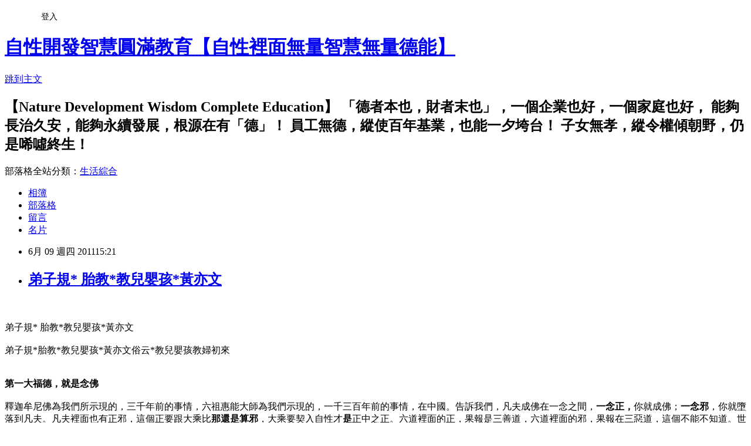

--- FILE ---
content_type: text/html; charset=utf-8
request_url: https://amtb2010888.pixnet.net/blog/posts/5031820532
body_size: 58267
content:
<!DOCTYPE html><html lang="zh-TW"><head><meta charSet="utf-8"/><meta name="viewport" content="width=device-width, initial-scale=1"/><link rel="stylesheet" href="https://static.1px.tw/blog-next/_next/static/chunks/b1e52b495cc0137c.css" data-precedence="next"/><link rel="stylesheet" href="/fix.css?v=202601220142" type="text/css" data-precedence="medium"/><link rel="stylesheet" href="https://s3.1px.tw/blog/theme/choc/iframe-popup.css?v=202601220142" type="text/css" data-precedence="medium"/><link rel="stylesheet" href="https://s3.1px.tw/blog/theme/choc/plugins.min.css?v=202601220142" type="text/css" data-precedence="medium"/><link rel="stylesheet" href="https://s3.1px.tw/blog/theme/choc/openid-comment.css?v=202601220142" type="text/css" data-precedence="medium"/><link rel="stylesheet" href="https://s3.1px.tw/blog/theme/choc/style.min.css?v=202601220142" type="text/css" data-precedence="medium"/><link rel="stylesheet" href="https://s3.1px.tw/blog/theme/choc/main.min.css?v=202601220142" type="text/css" data-precedence="medium"/><link rel="stylesheet" href="https://pimg.1px.tw/amtb2010888/assets/amtb2010888.css?v=202601220142" type="text/css" data-precedence="medium"/><link rel="stylesheet" href="https://s3.1px.tw/blog/theme/choc/author-info.css?v=202601220142" type="text/css" data-precedence="medium"/><link rel="stylesheet" href="https://s3.1px.tw/blog/theme/choc/idlePop.min.css?v=202601220142" type="text/css" data-precedence="medium"/><link rel="preload" as="script" fetchPriority="low" href="https://static.1px.tw/blog-next/_next/static/chunks/94688e2baa9fea03.js"/><script src="https://static.1px.tw/blog-next/_next/static/chunks/41eaa5427c45ebcc.js" async=""></script><script src="https://static.1px.tw/blog-next/_next/static/chunks/e2c6231760bc85bd.js" async=""></script><script src="https://static.1px.tw/blog-next/_next/static/chunks/94bde6376cf279be.js" async=""></script><script src="https://static.1px.tw/blog-next/_next/static/chunks/426b9d9d938a9eb4.js" async=""></script><script src="https://static.1px.tw/blog-next/_next/static/chunks/turbopack-5021d21b4b170dda.js" async=""></script><script src="https://static.1px.tw/blog-next/_next/static/chunks/ff1a16fafef87110.js" async=""></script><script src="https://static.1px.tw/blog-next/_next/static/chunks/e308b2b9ce476a3e.js" async=""></script><script src="https://static.1px.tw/blog-next/_next/static/chunks/2bf79572a40338b7.js" async=""></script><script src="https://static.1px.tw/blog-next/_next/static/chunks/d3c6eed28c1dd8e2.js" async=""></script><script src="https://static.1px.tw/blog-next/_next/static/chunks/d4d39cfc2a072218.js" async=""></script><script src="https://static.1px.tw/blog-next/_next/static/chunks/6a5d72c05b9cd4ba.js" async=""></script><script src="https://static.1px.tw/blog-next/_next/static/chunks/8af6103cf1375f47.js" async=""></script><script src="https://static.1px.tw/blog-next/_next/static/chunks/60d08651d643cedc.js" async=""></script><script src="https://static.1px.tw/blog-next/_next/static/chunks/0ae21416dac1fa83.js" async=""></script><script src="https://static.1px.tw/blog-next/_next/static/chunks/6d1100e43ad18157.js" async=""></script><script src="https://static.1px.tw/blog-next/_next/static/chunks/87eeaf7a3b9005e8.js" async=""></script><script src="https://static.1px.tw/blog-next/_next/static/chunks/ed01c75076819ebd.js" async=""></script><script src="https://static.1px.tw/blog-next/_next/static/chunks/a4df8fc19a9a82e6.js" async=""></script><title>弟子規* 胎教*教兒嬰孩*黃亦文</title><meta name="description" content="弟子規* 胎教*教兒嬰孩*黃亦文弟子規*胎教*教兒嬰孩*黃亦文俗云*教兒嬰孩教婦初來 第一大福德，就是念佛釋迦牟尼佛為我們所示現的，三千年前的事情，六祖惠能大師為我們示現的，一千三百年前的事情，在中國。告訴我們，凡夫成佛在一念之間，一念正，你就成佛；一念邪，你就墮落到凡夫。凡夫裡面也有正邪，這個正要跟大乘比那還是算邪，大乘要契入自性才是正中之正。六道裡面的正，果報是三善道，六道裡面的邪，果報在三惡道，這個不能不知道。世尊也就是為這樁事情，因為知難行易，知那就是要教學，要用這個手段、這個方法幫助大家覺悟，幫助大家明瞭諸法實相。這是世尊真實智慧，對一切眾生真實的利益，把真相講清楚了，宇宙之間第一大善、第一大福德，就是念佛。 2 &amp;gt;&amp;gt;&amp;gt;這次我們將名號這一段講得很詳細，好像講了六個小時，講了三次，名號功德不可思議。我們真正知道了、真正明白了，你才會真正把阿彌陀佛放在心上，心上只有阿彌陀佛，除阿彌陀佛之外什麼都沒有。為什麼？世出世間第一真實功德。《遺教經》上世尊告訴我們，「制心一處，無事不辦」，我們在前面也讀到，這個經上所講的「止心一處」，制心、止心是一個意思。心裡面沒有雜念，沒有第二個念頭，只是阿彌陀佛，無事不辦，連轉凡成聖都能辦得到，何況其餘？話雖然是這麼說，佛講清楚了，祖師大德註解也清楚了，我們也盡量把這個問題說清楚了，有沒有聽懂的？不多。聽懂了，真正能回頭，把阿彌陀佛放在心上的人有幾個？更少了。只要把阿彌陀佛放在心上，他就成佛了。為什麼這麼難？世出世間一切法放不下，在六道裡頭名聞利養放不下。所以，縱然把極樂世界依正莊嚴搞清楚、搞明白了，眼前的小利捨不得放下，那往後的大利益就沒有分，往後這個利益太大了；不但是往後，現前得到。所以真正能一聞千悟，聽了之後他就明白、就覺悟了，真放下，真幹了，這個人不是普通人，確實叫英雄豪傑、大聖大賢。這說明凡夫做不到，他能做到。3  &amp;gt;&amp;gt;&amp;gt;怎樣才能夠真搞清楚、搞明白？放下就行。放不下永遠搞不清楚，永遠搞不明白。真正學佛的同學要知道，世出世間事，小事，雞毛蒜皮的小事，沒有大事。出不了輪迴，算什麼大事？出不了十法界，也不算大事。《法華經》上說的，「佛為一大事因緣出現於世」，佛不輕易出現在世間，出現在世間一定有大因緣。什麼大因緣？辦大事，辦大事就是這個時代確實有眾生根熟了，他應該成佛了，佛才示現在這個世間，一個人也要度，佛氏門中，不捨一人。其他的人？其他人是旁聽的，能聽多少算多少，也都算是有緣人。阿彌陀佛成佛了，成佛最簡單、最直捷、最穩當、最快速的方法無過於念佛。念什麼佛？念南無阿彌陀佛。世尊介紹給我們，十方諸佛都讚歎。十方佛讚歎，換句話就是十方佛都讚歎、都贊成釋迦牟尼佛的教誨。換句話說，一心專念阿彌陀佛，就是十方三世一切諸佛如來的勸告。我們要不要接受？要不要聽話？真接受、真聽話，就得萬緣放下。自己成就，然後再度眾生，自己沒有成就，就不能度眾生，你用盡了力氣，眾生對你不相信，沒有信心。佛在經上講過，「自己未度而能度他，無有是處」，沒有這個道理。如果不需要這樣的，不需要自度， "/><meta name="author" content="自性開發智慧圓滿教育【自性裡面無量智慧無量德能】"/><meta name="google-adsense-platform-account" content="pub-2647689032095179"/><meta name="fb:app_id" content="101730233200171"/><link rel="canonical" href="https://amtb2010888.pixnet.net/blog/posts/5031820532"/><meta property="og:title" content="弟子規* 胎教*教兒嬰孩*黃亦文"/><meta property="og:description" content="弟子規* 胎教*教兒嬰孩*黃亦文弟子規*胎教*教兒嬰孩*黃亦文俗云*教兒嬰孩教婦初來 第一大福德，就是念佛釋迦牟尼佛為我們所示現的，三千年前的事情，六祖惠能大師為我們示現的，一千三百年前的事情，在中國。告訴我們，凡夫成佛在一念之間，一念正，你就成佛；一念邪，你就墮落到凡夫。凡夫裡面也有正邪，這個正要跟大乘比那還是算邪，大乘要契入自性才是正中之正。六道裡面的正，果報是三善道，六道裡面的邪，果報在三惡道，這個不能不知道。世尊也就是為這樁事情，因為知難行易，知那就是要教學，要用這個手段、這個方法幫助大家覺悟，幫助大家明瞭諸法實相。這是世尊真實智慧，對一切眾生真實的利益，把真相講清楚了，宇宙之間第一大善、第一大福德，就是念佛。 2 &amp;gt;&amp;gt;&amp;gt;這次我們將名號這一段講得很詳細，好像講了六個小時，講了三次，名號功德不可思議。我們真正知道了、真正明白了，你才會真正把阿彌陀佛放在心上，心上只有阿彌陀佛，除阿彌陀佛之外什麼都沒有。為什麼？世出世間第一真實功德。《遺教經》上世尊告訴我們，「制心一處，無事不辦」，我們在前面也讀到，這個經上所講的「止心一處」，制心、止心是一個意思。心裡面沒有雜念，沒有第二個念頭，只是阿彌陀佛，無事不辦，連轉凡成聖都能辦得到，何況其餘？話雖然是這麼說，佛講清楚了，祖師大德註解也清楚了，我們也盡量把這個問題說清楚了，有沒有聽懂的？不多。聽懂了，真正能回頭，把阿彌陀佛放在心上的人有幾個？更少了。只要把阿彌陀佛放在心上，他就成佛了。為什麼這麼難？世出世間一切法放不下，在六道裡頭名聞利養放不下。所以，縱然把極樂世界依正莊嚴搞清楚、搞明白了，眼前的小利捨不得放下，那往後的大利益就沒有分，往後這個利益太大了；不但是往後，現前得到。所以真正能一聞千悟，聽了之後他就明白、就覺悟了，真放下，真幹了，這個人不是普通人，確實叫英雄豪傑、大聖大賢。這說明凡夫做不到，他能做到。3  &amp;gt;&amp;gt;&amp;gt;怎樣才能夠真搞清楚、搞明白？放下就行。放不下永遠搞不清楚，永遠搞不明白。真正學佛的同學要知道，世出世間事，小事，雞毛蒜皮的小事，沒有大事。出不了輪迴，算什麼大事？出不了十法界，也不算大事。《法華經》上說的，「佛為一大事因緣出現於世」，佛不輕易出現在世間，出現在世間一定有大因緣。什麼大因緣？辦大事，辦大事就是這個時代確實有眾生根熟了，他應該成佛了，佛才示現在這個世間，一個人也要度，佛氏門中，不捨一人。其他的人？其他人是旁聽的，能聽多少算多少，也都算是有緣人。阿彌陀佛成佛了，成佛最簡單、最直捷、最穩當、最快速的方法無過於念佛。念什麼佛？念南無阿彌陀佛。世尊介紹給我們，十方諸佛都讚歎。十方佛讚歎，換句話就是十方佛都讚歎、都贊成釋迦牟尼佛的教誨。換句話說，一心專念阿彌陀佛，就是十方三世一切諸佛如來的勸告。我們要不要接受？要不要聽話？真接受、真聽話，就得萬緣放下。自己成就，然後再度眾生，自己沒有成就，就不能度眾生，你用盡了力氣，眾生對你不相信，沒有信心。佛在經上講過，「自己未度而能度他，無有是處」，沒有這個道理。如果不需要這樣的，不需要自度， "/><meta property="og:url" content="https://amtb2010888.pixnet.net/blog/posts/5031820532"/><meta property="og:image" content="https://s3.1px.tw/blog/common/avatar/blog_cover_light.jpg"/><meta property="og:type" content="article"/><meta name="twitter:card" content="summary_large_image"/><meta name="twitter:title" content="弟子規* 胎教*教兒嬰孩*黃亦文"/><meta name="twitter:description" content="弟子規* 胎教*教兒嬰孩*黃亦文弟子規*胎教*教兒嬰孩*黃亦文俗云*教兒嬰孩教婦初來 第一大福德，就是念佛釋迦牟尼佛為我們所示現的，三千年前的事情，六祖惠能大師為我們示現的，一千三百年前的事情，在中國。告訴我們，凡夫成佛在一念之間，一念正，你就成佛；一念邪，你就墮落到凡夫。凡夫裡面也有正邪，這個正要跟大乘比那還是算邪，大乘要契入自性才是正中之正。六道裡面的正，果報是三善道，六道裡面的邪，果報在三惡道，這個不能不知道。世尊也就是為這樁事情，因為知難行易，知那就是要教學，要用這個手段、這個方法幫助大家覺悟，幫助大家明瞭諸法實相。這是世尊真實智慧，對一切眾生真實的利益，把真相講清楚了，宇宙之間第一大善、第一大福德，就是念佛。 2 &amp;gt;&amp;gt;&amp;gt;這次我們將名號這一段講得很詳細，好像講了六個小時，講了三次，名號功德不可思議。我們真正知道了、真正明白了，你才會真正把阿彌陀佛放在心上，心上只有阿彌陀佛，除阿彌陀佛之外什麼都沒有。為什麼？世出世間第一真實功德。《遺教經》上世尊告訴我們，「制心一處，無事不辦」，我們在前面也讀到，這個經上所講的「止心一處」，制心、止心是一個意思。心裡面沒有雜念，沒有第二個念頭，只是阿彌陀佛，無事不辦，連轉凡成聖都能辦得到，何況其餘？話雖然是這麼說，佛講清楚了，祖師大德註解也清楚了，我們也盡量把這個問題說清楚了，有沒有聽懂的？不多。聽懂了，真正能回頭，把阿彌陀佛放在心上的人有幾個？更少了。只要把阿彌陀佛放在心上，他就成佛了。為什麼這麼難？世出世間一切法放不下，在六道裡頭名聞利養放不下。所以，縱然把極樂世界依正莊嚴搞清楚、搞明白了，眼前的小利捨不得放下，那往後的大利益就沒有分，往後這個利益太大了；不但是往後，現前得到。所以真正能一聞千悟，聽了之後他就明白、就覺悟了，真放下，真幹了，這個人不是普通人，確實叫英雄豪傑、大聖大賢。這說明凡夫做不到，他能做到。3  &amp;gt;&amp;gt;&amp;gt;怎樣才能夠真搞清楚、搞明白？放下就行。放不下永遠搞不清楚，永遠搞不明白。真正學佛的同學要知道，世出世間事，小事，雞毛蒜皮的小事，沒有大事。出不了輪迴，算什麼大事？出不了十法界，也不算大事。《法華經》上說的，「佛為一大事因緣出現於世」，佛不輕易出現在世間，出現在世間一定有大因緣。什麼大因緣？辦大事，辦大事就是這個時代確實有眾生根熟了，他應該成佛了，佛才示現在這個世間，一個人也要度，佛氏門中，不捨一人。其他的人？其他人是旁聽的，能聽多少算多少，也都算是有緣人。阿彌陀佛成佛了，成佛最簡單、最直捷、最穩當、最快速的方法無過於念佛。念什麼佛？念南無阿彌陀佛。世尊介紹給我們，十方諸佛都讚歎。十方佛讚歎，換句話就是十方佛都讚歎、都贊成釋迦牟尼佛的教誨。換句話說，一心專念阿彌陀佛，就是十方三世一切諸佛如來的勸告。我們要不要接受？要不要聽話？真接受、真聽話，就得萬緣放下。自己成就，然後再度眾生，自己沒有成就，就不能度眾生，你用盡了力氣，眾生對你不相信，沒有信心。佛在經上講過，「自己未度而能度他，無有是處」，沒有這個道理。如果不需要這樣的，不需要自度， "/><meta name="twitter:image" content="https://s3.1px.tw/blog/common/avatar/blog_cover_light.jpg"/><link rel="icon" href="/favicon.ico?favicon.a62c60e0.ico" sizes="32x32" type="image/x-icon"/><script src="https://static.1px.tw/blog-next/_next/static/chunks/a6dad97d9634a72d.js" noModule=""></script></head><body><!--$--><!--/$--><!--$?--><template id="B:0"></template><!--/$--><script>requestAnimationFrame(function(){$RT=performance.now()});</script><script src="https://static.1px.tw/blog-next/_next/static/chunks/94688e2baa9fea03.js" id="_R_" async=""></script><div hidden id="S:0"><script id="pixnet-vars">
        window.PIXNET = {
          post_id: "5031820532",
          name: "amtb2010888",
          user_id: 0,
          blog_id: "2293146",
          display_ads: true,
          ad_options: {"chictrip":false}
        };
      </script><script type="text/javascript" src="https://code.jquery.com/jquery-latest.min.js"></script><script id="json-ld-article-script" type="application/ld+json">{"@context":"https:\u002F\u002Fschema.org","@type":"BlogPosting","isAccessibleForFree":true,"mainEntityOfPage":{"@type":"WebPage","@id":"https:\u002F\u002Famtb2010888.pixnet.net\u002Fblog\u002Fposts\u002F5031820532"},"headline":"弟子規* 胎教*教兒嬰孩*黃亦文","description":"\u003Cbr\u003E弟子規* 胎教*教兒嬰孩*黃亦文\u003Cbr\u003E弟子規*胎教*教兒嬰孩*黃亦文俗云*教兒嬰孩教婦初來\u003Cbr\u003E \u003Cbr\u003E\u003Cspan style=\"font-family: 新細明體; color: blue; font-size: 14pt;\"\u003E第一\u003Cspan style=\"color: #ff0000;\"\u003E大福德\u003C\u002Fspan\u003E，就是念佛\u003Cbr\u003E\u003C\u002Fspan\u003E釋迦牟尼佛為我們所示現的，三千年前的事情，六祖惠能大師為我們示現的，一千三百年前的事情，在中國。告訴我們，凡夫成佛在一念之間，\u003Cspan style=\"font-family: 新細明體; color: fuchsia; font-size: 14pt;\"\u003E一念正\u003C\u002Fspan\u003E\u003Cspan style=\"font-family: 新細明體; font-size: 14pt;\"\u003E，\u003C\u002Fspan\u003E你就成佛；\u003Cspan style=\"font-family: 新細明體; color: blue; font-size: 13.5pt;\"\u003E一念邪\u003C\u002Fspan\u003E，你就墮落到凡夫。凡夫裡面也有正邪，這個正要跟大乘比\u003Cspan style=\"font-family: 新細明體; color: red; font-size: 14pt;\"\u003E那還\u003C\u002Fspan\u003E\u003Cspan style=\"font-family: 新細明體; color: blue; font-size: 14pt;\"\u003E是\u003C\u002Fspan\u003E\u003Cspan style=\"font-family: 新細明體; color: red; font-size: 14pt;\"\u003E算邪\u003C\u002Fspan\u003E，大乘要契入自性才\u003Cspan style=\"font-family: 新細明體; color: red; font-size: 13.5pt;\"\u003E是\u003C\u002Fspan\u003E正中之正。六道裡面的正，果報是三善道，六道裡面的邪，果報在三惡道，這個不能不知道。世尊也就是為這樁事情，因為知難行易，知那就是要教學，要用這個手段、這個方法幫助大家覺悟，幫助大家明瞭諸法實相。這是世尊真實智慧，對一切眾生真實的利益，把真相講清楚了，\u003Cspan style=\"color: blue;\"\u003E宇宙之間第一\u003C\u002Fspan\u003E\u003Cspan style=\"font-family: 新細明體; color: fuchsia; font-size: 14pt;\"\u003E大善\u003C\u002Fspan\u003E、第一大福德，就是念佛。\u003Cbr\u003E 2 &gt;&gt;&gt;這次我們將名號這一段講得很詳細，好像講了六個小時，講了三次，名號功德不可思議。我們真正知道了、真正明白了，你才會真正把阿彌陀佛放在心上，\u003Cspan style=\"color: green;\"\u003E心上\u003C\u002Fspan\u003E\u003Cspan style=\"font-family: 新細明體; color: fuchsia; font-size: 13.5pt;\"\u003E只有\u003C\u002Fspan\u003E阿彌陀佛，除阿彌陀佛之外什麼都沒有。為什麼？世出世間第一真實功德。《遺教經》上世尊告訴我們，「制心一處，無事不辦」，我們在前面也讀到，這個經上所講的「\u003Cspan style=\"font-family: 新細明體; font-size: 14pt;\"\u003E止心一處\u003C\u002Fspan\u003E」，制心、止心是一個意思。心裡面沒有雜念，沒有第二個念頭，只是阿彌陀佛，無事不辦，連轉凡成聖都能辦得到，何況其餘？話雖然是這麼說，佛講清楚了，祖師大德註解也清楚了，我們也盡量把這個問題說清楚了，有沒有聽懂的？不多。聽懂了，真正能回頭，\u003Cspan style=\"font-family: 新細明體; color: blue; font-size: 13.5pt;\"\u003E把阿彌陀佛\u003C\u002Fspan\u003E放在心上的人有幾個？更少了。\u003Cspan style=\"font-family: 新細明體; font-size: 14pt;\"\u003E只要把阿彌陀佛放在心上\u003C\u002Fspan\u003E，他就成佛了。為什麼這麼難？世出世間一切法放不下，在六道裡頭名聞利養放不下。所以，縱然把極樂世界依正莊嚴搞清楚、搞明白了，眼前的小利捨不得放下，那往後的大利益就沒有分，往後這個利益太大了；不但是往後，現前得到。所以真正能一聞千悟，聽了之後他就明白、就覺悟了，真放下，真幹了，這個人\u003Cspan style=\"font-family: 新細明體; color: blue; font-size: 13.5pt;\"\u003E不是\u003C\u002Fspan\u003E普通人，\u003Cspan style=\"color: red;\"\u003E確實叫\u003C\u002Fspan\u003E\u003Cspan style=\"color: green;\"\u003E英雄\u003C\u002Fspan\u003E\u003Cspan style=\"color: red;\"\u003E豪傑、\u003C\u002Fspan\u003E\u003Cspan style=\"font-family: 新細明體; color: red; font-size: 14pt;\"\u003E大聖\u003C\u002Fspan\u003E\u003Cspan style=\"font-family: 新細明體; color: blue; font-size: 14pt;\"\u003E大賢\u003C\u002Fspan\u003E。這說明凡夫做不到，他能做到。\u003Cbr\u003E3  &gt;&gt;&gt;怎樣才能夠真搞清楚、\u003Cspan style=\"font-family: 新細明體; font-size: 14pt;\"\u003E搞明白\u003C\u002Fspan\u003E？放下就行。\u003Cspan style=\"font-family: 新細明體; color: green; font-size: 13.5pt;\"\u003E放不下\u003C\u002Fspan\u003E\u003Cspan style=\"font-family: 新細明體; color: red; font-size: 13.5pt;\"\u003E永遠\u003C\u002Fspan\u003E搞不清楚，永遠搞不明白。真正學佛的同學要知道，世出世間事，小事，雞毛蒜皮的小事，沒有大事。出不了輪迴，算什麼大事？出不了十法界，也不算大事。《法華經》上說的，「佛為一大事因緣出現於世」，佛不輕易出現在世間，出現在世間一定有大因緣。什麼大因緣？辦大事，辦大事就是這個時代\u003Cspan style=\"font-family: 新細明體; color: blue; font-size: 13.5pt;\"\u003E確實\u003C\u002Fspan\u003E有眾生根熟了，他應該成佛了，佛才示現在這個世間，一個人也要度，\u003Cspan style=\"font-family: 新細明體; font-size: 14pt;\"\u003E佛氏門中\u003C\u002Fspan\u003E，不捨一人。其他的人？其他人是旁聽的，能聽多少算多少，也都算是有緣人。阿彌陀佛成佛了，成佛最簡單、最直捷、最穩當、最快速的方法無過於念佛。念什麼佛？念南無阿彌陀佛。世尊介紹給我們，十方諸佛都讚歎。十方佛讚歎，換句話就是十方佛都讚歎、都贊成釋迦牟尼佛的教誨。換句話說，\u003Cspan style=\"color: green;\"\u003E一心\u003C\u002Fspan\u003E\u003Cspan style=\"font-family: 新細明體; color: red; font-size: 13.5pt;\"\u003E專念\u003C\u002Fspan\u003E阿彌陀佛，就是十方三世一切諸佛如來的勸告。我們要不要接受？要不要聽話？真接受、\u003Cspan style=\"font-family: 新細明體; color: red; font-size: 14pt;\"\u003E真聽話\u003C\u002Fspan\u003E，就得\u003Cspan style=\"font-family: 新細明體; color: green; font-size: 14pt;\"\u003E萬緣\u003C\u002Fspan\u003E放下。\u003Cspan style=\"font-family: 新細明體; color: blue; font-size: 13.5pt;\"\u003E自己成就\u003C\u002Fspan\u003E，然後再度眾生，自己沒有成就，就不能度眾生，\u003Cspan style=\"font-family: 新細明體; font-size: 14pt;\"\u003E你用盡了力氣\u003C\u002Fspan\u003E，眾生對你不相信，沒有信心。佛在經上講過，「自己未度而能度他，\u003Cspan style=\"font-family: 新細明體; font-size: 14pt;\"\u003E無有是處\u003C\u002Fspan\u003E」，沒有這個道理。如果不需要這樣的，不需要自度， ","articleBody":"\u003Cp\u003E\u003Ciframe src=\"http:\u002F\u002Fwww.youtube.com\u002Fembed\u002F4rifoOd3nJk\" width=\"480\" height=\"390\" scrolling=\"auto\" frameborder=\"0\"\u003E\u003C\u002Fiframe\u003E\u003Cbr \u002F\u003E\u003Cbr \u002F\u003E弟子規* 胎教*教兒嬰孩*黃亦文\u003Cbr \u002F\u003E\u003Cbr \u002F\u003E弟子規*胎教*教兒嬰孩*黃亦文俗云*教兒嬰孩教婦初來\u003Cbr \u002F\u003E\u003Ciframe src=\"http:\u002F\u002Fwww.youtube.com\u002Fembed\u002Fiq3lkEOjyRc\" width=\"480\" height=\"390\" scrolling=\"auto\" frameborder=\"0\"\u003E\u003C\u002Fiframe\u003E\u003Cspan style=\"color: #ff00ff;\"\u003E&nbsp;\u003Cbr \u002F\u003E\u003Cbr \u002F\u003E\u003C\u002Fspan\u003E\u003Cstrong\u003E\u003Cspan style=\"font-family: 新細明體; color: blue; font-size: 14pt;\"\u003E第一\u003Cspan style=\"color: #ff0000;\"\u003E大福德\u003C\u002Fspan\u003E，就是念佛\u003Cbr \u002F\u003E\u003Cbr \u002F\u003E\u003C\u002Fspan\u003E\u003C\u002Fstrong\u003E\u003Cspan style=\"font-family: 新細明體;\"\u003E釋迦牟尼佛為我們所示現的，三千年前的事情，六祖惠能大師為我們示現的，一千三百年前的事情，在中國。告訴我們，凡夫成佛在一念之間，\u003C\u002Fspan\u003E\u003Cstrong\u003E\u003Cspan style=\"font-family: 新細明體; color: fuchsia; font-size: 14pt;\"\u003E一念正\u003C\u002Fspan\u003E\u003C\u002Fstrong\u003E\u003Cstrong\u003E\u003Cspan style=\"font-family: 新細明體; font-size: 14pt;\"\u003E，\u003C\u002Fspan\u003E\u003C\u002Fstrong\u003E\u003Cspan style=\"font-family: 新細明體;\"\u003E你就成佛；\u003C\u002Fspan\u003E\u003Cstrong\u003E\u003Cspan style=\"font-family: 新細明體; color: blue; font-size: 13.5pt;\"\u003E一念邪\u003C\u002Fspan\u003E\u003C\u002Fstrong\u003E\u003Cspan style=\"font-family: 新細明體;\"\u003E，你就墮落到凡夫。凡夫裡面也有正邪，這個正要跟大乘比\u003C\u002Fspan\u003E\u003Cstrong\u003E\u003Cspan style=\"font-family: 新細明體; color: red; font-size: 14pt;\"\u003E那還\u003C\u002Fspan\u003E\u003C\u002Fstrong\u003E\u003Cstrong\u003E\u003Cspan style=\"font-family: 新細明體; color: blue; font-size: 14pt;\"\u003E是\u003C\u002Fspan\u003E\u003C\u002Fstrong\u003E\u003Cstrong\u003E\u003Cspan style=\"font-family: 新細明體; color: red; font-size: 14pt;\"\u003E算邪\u003C\u002Fspan\u003E\u003C\u002Fstrong\u003E\u003Cspan style=\"font-family: 新細明體;\"\u003E，大乘要契入自性才\u003C\u002Fspan\u003E\u003Cstrong\u003E\u003Cspan style=\"font-family: 新細明體; color: red; font-size: 13.5pt;\"\u003E是\u003C\u002Fspan\u003E\u003C\u002Fstrong\u003E\u003Cspan style=\"font-family: 新細明體;\"\u003E正中之正。六道裡面的正，果報是三善道，六道裡面的邪，果報在三惡道，這個不能不知道。世尊也就是為這樁事情，因為知難行易，知那就是要教學，要用這個手段、這個方法幫助大家覺悟，幫助大家明瞭諸法實相。這是世尊真實智慧，對一切眾生真實的利益，把真相講清楚了，\u003Cspan style=\"color: blue;\"\u003E宇宙之間第一\u003C\u002Fspan\u003E\u003C\u002Fspan\u003E\u003Cstrong\u003E\u003Cspan style=\"font-family: 新細明體; color: fuchsia; font-size: 14pt;\"\u003E大善\u003C\u002Fspan\u003E\u003C\u002Fstrong\u003E\u003Cspan style=\"font-family: 新細明體; color: blue;\"\u003E、第一大福德，就是念佛。\u003C\u002Fspan\u003E\u003Cspan style=\"color: blue;\" lang=\"EN-US\"\u003E\u003Cbr \u002F\u003E\u003C\u002Fspan\u003E\u003Cbr \u002F\u003E&nbsp;2 &gt;&gt;&gt;\u003Cspan style=\"font-family: 新細明體;\"\u003E這次我們將名號這一段講得很詳細，好像講了六個小時，講了三次，名號功德不可思議。我們真正知道了、真正明白了，你才會真正把阿彌陀佛放在心上，\u003Cspan style=\"color: green;\"\u003E心上\u003C\u002Fspan\u003E\u003C\u002Fspan\u003E\u003Cstrong\u003E\u003Cspan style=\"font-family: 新細明體; color: fuchsia; font-size: 13.5pt;\"\u003E只有\u003C\u002Fspan\u003E\u003C\u002Fstrong\u003E\u003Cspan style=\"font-family: 新細明體; color: green;\"\u003E阿彌陀佛\u003C\u002Fspan\u003E\u003Cspan style=\"font-family: 新細明體;\"\u003E，除阿彌陀佛之外什麼都沒有。為什麼\u003C\u002Fspan\u003E\u003Cspan style=\"font-family: 新細明體; color: red; font-size: 15pt;\"\u003E？\u003C\u002Fspan\u003E\u003Cspan style=\"font-family: 新細明體;\"\u003E世出世間第一真實功德。《遺教經》上世尊告訴我們，「制心一處，無事不辦」，我們在前面也讀到，這個經上所講的「\u003C\u002Fspan\u003E\u003Cstrong\u003E\u003Cspan style=\"font-family: 新細明體; font-size: 14pt;\"\u003E止心一處\u003C\u002Fspan\u003E\u003C\u002Fstrong\u003E\u003Cspan style=\"font-family: 新細明體;\"\u003E」，制心、止心是一個意思。心裡面沒有雜念，沒有第二個念頭，只是阿彌陀佛，無事不辦，連轉凡成聖都能辦得到，何況其餘\u003C\u002Fspan\u003E\u003Cspan style=\"font-family: 新細明體; color: red; font-size: 15pt;\"\u003E？\u003C\u002Fspan\u003E\u003Cspan style=\"font-family: 新細明體;\"\u003E話雖然是這麼說，佛講清楚了，祖師大德註解也清楚了，我們也盡量把這個問題說清楚了，有沒有聽懂的\u003C\u002Fspan\u003E\u003Cspan style=\"font-family: 新細明體; color: red; font-size: 15pt;\"\u003E？\u003C\u002Fspan\u003E\u003Cspan style=\"font-family: 新細明體;\"\u003E不多。聽懂了，真正能回頭，\u003C\u002Fspan\u003E\u003Cstrong\u003E\u003Cspan style=\"font-family: 新細明體; color: blue; font-size: 13.5pt;\"\u003E把阿彌陀佛\u003C\u002Fspan\u003E\u003C\u002Fstrong\u003E\u003Cspan style=\"font-family: 新細明體;\"\u003E放在心上的人有幾個\u003C\u002Fspan\u003E\u003Cspan style=\"font-family: 新細明體; color: red; font-size: 15pt;\"\u003E？\u003C\u002Fspan\u003E\u003Cspan style=\"font-family: 新細明體;\"\u003E更少了。\u003C\u002Fspan\u003E\u003Cstrong\u003E\u003Cspan style=\"font-family: 新細明體; font-size: 14pt;\"\u003E只要把阿彌陀佛放在心上\u003C\u002Fspan\u003E\u003C\u002Fstrong\u003E\u003Cspan style=\"font-family: 新細明體;\"\u003E，他就成佛了。為什麼這麼難\u003C\u002Fspan\u003E\u003Cspan style=\"font-family: 新細明體; color: red; font-size: 15pt;\"\u003E？\u003C\u002Fspan\u003E\u003Cspan style=\"font-family: 新細明體;\"\u003E世出世間一切法放不下，在六道裡頭名聞利養放不下。所以，縱然把極樂世界依正莊嚴搞清楚、搞明白了，眼前的小利捨不得放下，那往後的大利益就沒有分，往後這個利益太大了；不但是往後，現前得到。所以真正能一聞千悟，聽了之後他就明白、就覺悟了，真放下，真幹了，這個人\u003C\u002Fspan\u003E\u003Cstrong\u003E\u003Cspan style=\"font-family: 新細明體; color: blue; font-size: 13.5pt;\"\u003E不是\u003C\u002Fspan\u003E\u003C\u002Fstrong\u003E\u003Cspan style=\"font-family: 新細明體;\"\u003E普通人，\u003Cspan style=\"color: red;\"\u003E確實叫\u003C\u002Fspan\u003E\u003Cspan style=\"color: green;\"\u003E英雄\u003C\u002Fspan\u003E\u003Cspan style=\"color: red;\"\u003E豪傑、\u003C\u002Fspan\u003E\u003C\u002Fspan\u003E\u003Cstrong\u003E\u003Cspan style=\"font-family: 新細明體; color: red; font-size: 14pt;\"\u003E大聖\u003C\u002Fspan\u003E\u003C\u002Fstrong\u003E\u003Cstrong\u003E\u003Cspan style=\"font-family: 新細明體; color: blue; font-size: 14pt;\"\u003E大賢\u003C\u002Fspan\u003E\u003C\u002Fstrong\u003E\u003Cspan style=\"font-family: 新細明體; color: red;\"\u003E。這說明凡夫做不到，他能做到。\u003C\u002Fspan\u003E\u003Cspan style=\"color: red;\" lang=\"EN-US\"\u003E\u003Cbr \u002F\u003E\u003C\u002Fspan\u003E\u003Cbr \u002F\u003E3 &nbsp;&gt;&gt;&gt;\u003Cspan style=\"font-family: 新細明體;\"\u003E怎樣才能夠真搞清楚、\u003C\u002Fspan\u003E\u003Cstrong\u003E\u003Cspan style=\"font-family: 新細明體; font-size: 14pt;\"\u003E搞明白\u003C\u002Fspan\u003E\u003C\u002Fstrong\u003E\u003Cspan style=\"font-family: 新細明體;\"\u003E？放下就行。\u003C\u002Fspan\u003E\u003Cstrong\u003E\u003Cspan style=\"font-family: 新細明體; color: green; font-size: 13.5pt;\"\u003E放不下\u003C\u002Fspan\u003E\u003C\u002Fstrong\u003E\u003Cstrong\u003E\u003Cspan style=\"font-family: 新細明體; color: red; font-size: 13.5pt;\"\u003E永遠\u003C\u002Fspan\u003E\u003C\u002Fstrong\u003E\u003Cspan style=\"font-family: 新細明體; color: blue;\"\u003E搞不清楚\u003C\u002Fspan\u003E\u003Cspan style=\"font-family: 新細明體;\"\u003E，永遠搞不明白。真正學佛的同學要知道，世出世間事，小事，雞毛蒜皮的小事，沒有大事。出不了輪迴，算什麼大事\u003C\u002Fspan\u003E\u003Cspan style=\"font-family: 新細明體; color: red; font-size: 15pt;\"\u003E？\u003C\u002Fspan\u003E\u003Cspan style=\"font-family: 新細明體;\"\u003E出不了十法界，也不算大事。《法華經》上說的，「佛為一大事因緣出現於世」，佛不輕易出現在世間，出現在世間一定有大因緣。什麼大因緣\u003C\u002Fspan\u003E\u003Cspan style=\"font-family: 新細明體; color: red; font-size: 15pt;\"\u003E？\u003C\u002Fspan\u003E\u003Cspan style=\"font-family: 新細明體;\"\u003E辦大事，辦大事就是這個時代\u003C\u002Fspan\u003E\u003Cstrong\u003E\u003Cspan style=\"font-family: 新細明體; color: blue; font-size: 13.5pt;\"\u003E確實\u003C\u002Fspan\u003E\u003C\u002Fstrong\u003E\u003Cspan style=\"font-family: 新細明體;\"\u003E有眾生根熟了，他應該成佛了，佛才示現在這個世間，一個人也要度，\u003C\u002Fspan\u003E\u003Cstrong\u003E\u003Cspan style=\"font-family: 新細明體; font-size: 14pt;\"\u003E佛氏門中\u003C\u002Fspan\u003E\u003C\u002Fstrong\u003E\u003Cspan style=\"font-family: 新細明體;\"\u003E，不捨一人。其他的人\u003C\u002Fspan\u003E\u003Cspan style=\"font-family: 新細明體; color: red; font-size: 15pt;\"\u003E？\u003C\u002Fspan\u003E\u003Cspan style=\"font-family: 新細明體;\"\u003E其他人是旁聽的，能聽多少算多少，也都算是有緣人。阿彌陀佛成佛了，成佛最簡單、最直捷、最穩當、最快速的方法無過於念佛。念什麼佛\u003C\u002Fspan\u003E\u003Cspan style=\"font-family: 新細明體; color: red; font-size: 15pt;\"\u003E？\u003C\u002Fspan\u003E\u003Cspan style=\"font-family: 新細明體;\"\u003E念南無阿彌陀佛。世尊介紹給我們，十方諸佛都讚歎。十方佛讚歎，換句話就是十方佛都讚歎、都贊成釋迦牟尼佛的教誨。換句話說，\u003Cspan style=\"color: green;\"\u003E一心\u003C\u002Fspan\u003E\u003C\u002Fspan\u003E\u003Cstrong\u003E\u003Cspan style=\"font-family: 新細明體; color: red; font-size: 13.5pt;\"\u003E專念\u003C\u002Fspan\u003E\u003C\u002Fstrong\u003E\u003Cspan style=\"font-family: 新細明體; color: green;\"\u003E阿彌陀佛\u003C\u002Fspan\u003E\u003Cspan style=\"font-family: 新細明體;\"\u003E，就是十方三世一切諸佛如來的勸告。我們要不要接受\u003C\u002Fspan\u003E\u003Cspan style=\"font-family: 新細明體; color: red; font-size: 15pt;\"\u003E？\u003C\u002Fspan\u003E\u003Cspan style=\"font-family: 新細明體;\"\u003E要不要聽話\u003C\u002Fspan\u003E\u003Cspan style=\"font-family: 新細明體; color: red; font-size: 15pt;\"\u003E？\u003C\u002Fspan\u003E\u003Cspan style=\"font-family: 新細明體; color: green;\"\u003E真接受、\u003C\u002Fspan\u003E\u003Cstrong\u003E\u003Cspan style=\"font-family: 新細明體; color: red; font-size: 14pt;\"\u003E真聽話\u003C\u002Fspan\u003E\u003C\u002Fstrong\u003E\u003Cspan style=\"font-family: 新細明體; color: green;\"\u003E，就得\u003C\u002Fspan\u003E\u003Cstrong\u003E\u003Cspan style=\"font-family: 新細明體; color: green; font-size: 14pt;\"\u003E萬緣\u003C\u002Fspan\u003E\u003C\u002Fstrong\u003E\u003Cspan style=\"font-family: 新細明體; color: green;\"\u003E放下。\u003C\u002Fspan\u003E\u003Cstrong\u003E\u003Cspan style=\"font-family: 新細明體; color: blue; font-size: 13.5pt;\"\u003E自己成就\u003C\u002Fspan\u003E\u003C\u002Fstrong\u003E\u003Cspan style=\"font-family: 新細明體;\"\u003E，然後再度眾生，自己沒有成就，就不能度眾生，\u003C\u002Fspan\u003E\u003Cstrong\u003E\u003Cspan style=\"font-family: 新細明體; font-size: 14pt;\"\u003E你用盡了力氣\u003C\u002Fspan\u003E\u003C\u002Fstrong\u003E\u003Cspan style=\"font-family: 新細明體;\"\u003E，眾生對你不相信，沒有信心。佛在經上講過，「自己未度而能度他，\u003C\u002Fspan\u003E\u003Cstrong\u003E\u003Cspan style=\"font-family: 新細明體; font-size: 14pt;\"\u003E無有是處\u003C\u002Fspan\u003E\u003C\u002Fstrong\u003E\u003Cspan style=\"font-family: 新細明體;\"\u003E」，沒有這個道理。如果不需要這樣的，不需要自度，\u003C\u002Fspan\u003E\u003Cspan style=\"color: red;\" lang=\"EN-US\"\u003E&nbsp;\u003C\u002Fspan\u003E\u003C\u002Fp\u003E\r\n\u003Cp\u003E\u003Cspan style=\"LINE-HEIGHT: 200%; FONT-SIZE: 9pt\"\u003E\u003Cspan style=\"COLOR: red\"\u003E\u003Ciframe src=\"http:\u002F\u002Fwww.youtube.com\u002Fembed\u002FeOU6VPz0bkA\" width=\"480\" height=\"390\" scrolling=\"auto\" frameborder=\"0\"\u003E\u003C\u002Fiframe\u003E\u003Cbr \u002F\u003E\u003Cbr \u002F\u003E世間一切\u003Cspan style=\"color: #008000;\"\u003E恩恩怨怨\u003C\u002Fspan\u003E\u003Cspan style=\"color: #0000ff;\"\u003E的全部放下\u003C\u002Fspan\u003E\u003Cbr \u002F\u003E&gt;&gt;&gt;在日常生活當中盡量學習不為自己，對自己來講一切隨緣，什麼都好，不執著、不分別。自己萬緣放下，一心念佛，對待別人應當慈悲，慈悲，\u003Cspan style=\"color: #ff0000; font-size: medium;\"\u003E隨緣不攀緣\u003C\u002Fspan\u003E，行善絕不求回報。衣食住行、\u003Cspan style=\"color: #0000ff;\"\u003E日常生活盡量的簡化\u003C\u002Fspan\u003E，愈簡單愈好。為什麼\u003Cspan style=\"color: #ff0000; font-size: 15pt;\"\u003E？\u003C\u002Fspan\u003E心清淨，不為這些事情操心，緊緊抓住阿彌陀佛。妄念很多怎麼辦\u003Cspan style=\"color: #ff0000; font-size: 15pt;\"\u003E？\u003C\u002Fspan\u003E讀經，專注讀經，妄念自然就少了，\u003Cspan style=\"color: #0000ff;\"\u003E時間久\u003C\u002Fspan\u003E了妄念自然就沒有了。我把我的功夫專注在讀經上，為什麼\u003Cspan style=\"color: #ff0000; font-size: 15pt;\"\u003E？\u003C\u002Fspan\u003E不讀經就打妄想，妄想一個接著一個，這是習氣，這是毛病。這個毛病可嚴重了，是六道輪迴的根本。\u003Cstrong\u003E\u003Cspan style=\"color: #0000ff; font-size: medium;\"\u003E妄想\u003C\u002Fspan\u003E\u003Cspan style=\"color: #ff00ff; font-size: medium;\"\u003E止\u003C\u002Fspan\u003E\u003Cspan style=\"color: #0000ff; font-size: medium;\"\u003E住了\u003C\u002Fspan\u003E\u003C\u002Fstrong\u003E，你就有能力超越六道，妄想止不住難，這是我們真正用功夫的地方，不能不知道。把這個\u003Cspan style=\"color: #ff0000;\"\u003E世間一切\u003C\u002Fspan\u003E\u003Cspan style=\"color: #008000;\"\u003E恩恩怨怨\u003C\u002Fspan\u003E\u003Cspan style=\"color: #0000ff;\"\u003E的全部放下\u003C\u002Fspan\u003E，有恩於我們的人跟有\u003Cstrong\u003E\u003Cspan style=\"color: #ff0000; font-size: medium;\"\u003E怨仇\u003C\u002Fspan\u003E\u003C\u002Fstrong\u003E於我們的人要平等看待。天天將修學功德\u003Cstrong\u003E\u003Cspan style=\"color: #ff00ff; font-size: medium;\"\u003E迴向\u003C\u002Fspan\u003E\u003C\u002Fstrong\u003E給他們，\u003Cspan style=\"color: #0000ff;\"\u003E求三寶加持\u003C\u002Fspan\u003E，幫助他們早一天覺悟，早一天回頭。我們有這個心願就圓滿，不要著急，不要看到：怎麼還不回頭\u003Cspan style=\"color: #ff0000; font-size: 15pt;\"\u003E？\u003C\u002Fspan\u003E要把這個心放在\u003Cstrong\u003E\u003Cspan style=\"color: #ff0000; font-size: medium;\"\u003E我們\u003C\u002Fspan\u003E\u003Cspan style=\"color: #0000ff; font-size: medium;\"\u003E心上\u003C\u002Fspan\u003E\u003Cspan style=\"color: #ff0000; font-size: medium;\"\u003E就壞了\u003C\u002Fspan\u003E\u003C\u002Fstrong\u003E，我們的功夫全部被破壞了。我們每天祈禱、每天祝福，回頭不回頭是他的事情，就別管了，自己趕緊回頭比什麼都重要。\u003Cspan style=\"color: #008000;\"\u003E管別人不管自己，\u003C\u002Fspan\u003E\u003Cspan style=\"color: #ff0000;\"\u003E別人\u003C\u002Fspan\u003E\u003Cspan style=\"color: #0000ff;\"\u003E回不\u003C\u002Fspan\u003E\u003Cspan style=\"color: #ff0000;\"\u003E了頭\u003C\u002Fspan\u003E\u003Cspan style=\"color: #008000;\"\u003E，自己也\u003C\u002Fspan\u003E\u003Cspan style=\"color: #0000ff;\"\u003E淪落\u003C\u002Fspan\u003E\u003Cspan style=\"color: #008000;\"\u003E下去，這叫真可惜！\u003C\u002Fspan\u003E\u003Cbr \u002F\u003E經上這段所講的，我們每個人所見到的，感受不一樣，這在現前亦如是。我們同樣看一個陌生人，兩個人感受不一樣；同樣一樁事情，幾個人在圍觀，每個人看法不一樣。為什麼\u003Cspan style=\"color: #ff0000;\"\u003E？\u003C\u002Fspan\u003E我們的念頭，起心動念不相同。念頭清淨的，他看沒有一個人不清淨，不清淨的地方他看到是清淨的；心地染污的，看到身心清淨的人，他沒有看到他的清淨，他看到他的染污。所以佛告訴我們，境隨心轉，不是心隨境轉，實在講是境隨心轉。我們看到境界就能看到一個人的心。你去走進一個朋友的家裡，你看看他家庭裡面，\u003Cstrong\u003E\u003Cspan style=\"color: #ff00ff; font-size: medium;\"\u003E如果是乾淨\u003C\u002Fspan\u003E\u003C\u002Fstrong\u003E、整齊，這個家庭一定是幸福美滿的家庭；\u003Cspan style=\"color: #0000ff;\"\u003E你看到家庭裡面很凌亂\u003C\u002Fspan\u003E、不乾淨，你就知道這一家人懶散懈怠、自私自利，有自己沒有別人，都能看得出來。人也隨著年齡、隨著環境都在變遷。我在年輕的時候，有體力、有精神，\u003Cspan style=\"color: #0000ff;\"\u003E喜歡做事\u003C\u002Fspan\u003E，居住環境整整齊齊，一絲毫都不凌亂。可是現在年歲老了，我書桌上的東西都很凌亂，\u003Cspan style=\"color: #008000;\"\u003E懶得整理了。\u003C\u002Fspan\u003E\u003Cstrong\u003E\u003Cspan style=\"color: #ff0000; font-size: medium;\"\u003E年歲大了\u003C\u002Fspan\u003E\u003C\u002Fstrong\u003E\u003Cspan style=\"color: #008000;\"\u003E，精神、體力不夠了，跟年輕的時候完全不一樣。\u003Cspan style=\"color: #0000ff;\"\u003E第三一五集\u003Cbr \u002F\u003E\u003Cbr \u002F\u003E\u003Ciframe src=\"http:\u002F\u002Fwww.youtube.com\u002Fembed\u002FRaFfVqStB0A\" width=\"480\" height=\"390\" scrolling=\"auto\" frameborder=\"0\"\u003E\u003C\u002Fiframe\u003E\u003Cbr \u002F\u003E\u003Cspan id=\"eow-title\" title=\"不生不滅*吳婉菁\" dir=\"ltr\"\u003E\u003Cspan style=\"color: #ff0000;\"\u003E\u003Cspan style=\"font-size: 12pt;\"\u003E不生\u003Cspan style=\"color: #000080;\"\u003E不滅\u003C\u002Fspan\u003E*吳婉菁\u003C\u002Fspan\u003E\u003C\u002Fspan\u003E |\u003Cbr \u002F\u003E\u003C\u002Fspan\u003E\u003Cbr \u002F\u003E\u003Ciframe src=\"http:\u002F\u002Fwww.youtube.com\u002Fembed\u002FnbK8UUFUo3w\" width=\"480\" height=\"390\" scrolling=\"auto\" frameborder=\"0\"\u003E\u003C\u002Fiframe\u003E\u003Cbr \u002F\u003E\u003Cspan style=\"font-size: 12pt;\"\u003E\u003Cspan id=\"eow-title\" title=\"自己業力所感的\" dir=\"ltr\"\u003E自己\u003Cspan style=\"color: #ff0000;\"\u003E業力\u003C\u002Fspan\u003E所感的*姚貴美 \u003C\u002Fspan\u003E\u003Cbr \u002F\u003E\u003Cbr \u002F\u003E\u003C\u002Fspan\u003E\u003Ciframe src=\"http:\u002F\u002Fwww.youtube.com\u002Fembed\u002FqQlDQ-96Bss\" width=\"480\" height=\"390\" scrolling=\"auto\" frameborder=\"0\"\u003E\u003C\u002Fiframe\u003E\u003Cbr \u002F\u003E\u003Cspan id=\"eow-title\" title=\"人與人的緣分四種緣下*高素鼐\" dir=\"ltr\"\u003E\u003Cspan style=\"color: #ff0000;\"\u003E\u003Cspan style=\"font-size: 12pt;\"\u003E人與人的\u003Cspan style=\"color: #000080;\"\u003E緣分\u003C\u002Fspan\u003E四種緣下*高素鼐\u003C\u002Fspan\u003E\u003C\u002Fspan\u003E \u003C\u002Fspan\u003E\u003Cbr \u002F\u003E\u003Cbr \u002F\u003E\u003Ciframe src=\"http:\u002F\u002Fwww.youtube.com\u002Fembed\u002FKIemAWcoc-Y\" width=\"480\" height=\"390\" scrolling=\"auto\" frameborder=\"0\"\u003E\u003C\u002Fiframe\u003E\u003Cbr \u002F\u003E\u003Cbr \u002F\u003E\u003C\u002Fspan\u003E歡迎您的加入\u003C\u002Fspan\u003E\u003C\u002Fspan\u003E\u003Ca style=\"COLOR: #0066cc; TEXT-DECORATION: none\" href=\"http:\u002F\u002F多元文化企業管理教育.tw\u002F\" target=\"_blank\"\u003E\u003Cspan lang=\"EN-US\"\u003E多元文化企業管理教育\u003C\u002Fspan\u003E\u003C\u002Fa\u003E\u003Ca style=\"TEXT-DECORATION: none\" href=\"http:\u002F\u002F多元文化企業管理教育.tw\u002F\"\u003E\u003Cspan style=\"COLOR: #0066cc\" lang=\"en-us\"\u003E \u003C\u002Fspan\u003E\u003C\u002Fa\u003E\u003Cspan lang=\"EN-US\"\u003E\u003Ca style=\"COLOR: #0066cc; TEXT-DECORATION: none\" href=\"http:\u002F\u002Famtb2006.myweb.hinet.net\u002F\" target=\"_blank\"\u003Ehttp:\u002F\u002Famtb2006.myweb.hinet.net\u003C\u002Fa\u003E\u003C\u002Fspan\u003E\u003C\u002Fspan\u003E\u003Cspan style=\"font-family: Arial; color: #ff0000; font-size: x-small;\"\u003E久久久華藏淨宗學會\u003C\u002Fspan\u003E\u003Cspan style=\"LINE-HEIGHT: 200%; FONT-SIZE: 9pt\"\u003E供養大眾免費結緣\u003Cspan style=\"color: #ff0000;\"\u003E多元文化社會教育\u003C\u002Fspan\u003E\u003Cspan lang=\"EN-US\"\u003E\u003Ca style=\"COLOR: #0066cc; TEXT-DECORATION: none\" href=\"http:\u002F\u002Fwww.mbme.url.tw\u002F\" target=\"_blank\"\u003Ehttp:\u002F\u002Fwww.mbme.url.tw\u003C\u002Fa\u003E\u003C\u002Fspan\u003E\u003C\u002Fspan\u003E\u003Cspan style=\"COLOR: #ff00ff; FONT-SIZE: x-small\"\u003E&nbsp;\u003C\u002Fspan\u003E\u003Cspan style=\"LINE-HEIGHT: 200%; FONT-SIZE: 9pt\"\u003E【\u003Cspan lang=\"EN-US\"\u003E*\u003C\u002Fspan\u003E祈勸大眾持念\u003Cspan lang=\"EN-US\"\u003E***\u003C\u002Fspan\u003E南無阿彌陀佛\u003Cspan lang=\"EN-US\"\u003E***\u003C\u002Fspan\u003E南無觀世音菩薩\u003Cspan lang=\"EN-US\"\u003E***\u003C\u002Fspan\u003E聖號\u003Cspan lang=\"EN-US\"\u003E*\u003C\u002Fspan\u003E停緩地球冰山暖化\u003Cspan lang=\"EN-US\"\u003E*\u003C\u002Fspan\u003E救渡止息世界大災難\u003Cspan lang=\"EN-US\"\u003E*\u003C\u002Fspan\u003E】\u003Cspan lang=\"EN-US\"\u003E*** \u003C\u002Fspan\u003E\u003Cspan style=\"COLOR: red\"\u003E【扭轉乾坤\u003C\u002Fspan\u003E\u003C\u002Fspan\u003E\u003Cspan style=\"LINE-HEIGHT: 200%; COLOR: red; FONT-SIZE: 9pt\"\u003E】\u003C\u002Fspan\u003E\u003Cspan style=\"LINE-HEIGHT: 200%; FONT-SIZE: 9pt\" lang=\"EN-US\"\u003E***&nbsp;\u003C\u002Fspan\u003E\u003Cspan style=\"FONT-SIZE: x-small\"\u003E&nbsp;請上網看\u003Cspan style=\"COLOR: #ff0000\"\u003E全文\u003C\u002Fspan\u003E大乘無量壽經解\u003C\u002Fspan\u003E\u003Cspan style=\"COLOR: #ff0000; FONT-SIZE: x-small\"\u003E&nbsp;\u003C\u002Fspan\u003E\u003Cspan style=\"LINE-HEIGHT: 200%; FONT-SIZE: 9pt\" lang=\"EN-US\"\u003E***\u003C\u002Fspan\u003E\u003Cspan style=\"COLOR: #800000; FONT-SIZE: x-small\"\u003E&nbsp; 本站圖文，如有侵權，敬請告知，妙音見之，即刻刪除，萬分感恩\u003C\u002Fspan\u003E\u003C\u002Fp\u003E","image":[],"author":{"@type":"Person","name":"自性開發智慧圓滿教育【自性裡面無量智慧無量德能】","url":"https:\u002F\u002Fwww.pixnet.net\u002Fpcard\u002Famtb2010888"},"publisher":{"@type":"Organization","name":"自性開發智慧圓滿教育【自性裡面無量智慧無量德能】","logo":{"@type":"ImageObject","url":"https:\u002F\u002Fs3.1px.tw\u002Fblog\u002Fcommon\u002Favatar\u002Fblog_cover_light.jpg"}},"datePublished":"2011-06-09T07:21:23.000Z","dateModified":"","keywords":[],"articleSection":"D文件-自性家庭教育"}</script><template id="P:1"></template><template id="P:2"></template><template id="P:3"></template><section aria-label="Notifications alt+T" tabindex="-1" aria-live="polite" aria-relevant="additions text" aria-atomic="false"></section></div><script>(self.__next_f=self.__next_f||[]).push([0])</script><script>self.__next_f.push([1,"1:\"$Sreact.fragment\"\n3:I[39756,[\"https://static.1px.tw/blog-next/_next/static/chunks/ff1a16fafef87110.js\",\"https://static.1px.tw/blog-next/_next/static/chunks/e308b2b9ce476a3e.js\"],\"default\"]\n4:I[53536,[\"https://static.1px.tw/blog-next/_next/static/chunks/ff1a16fafef87110.js\",\"https://static.1px.tw/blog-next/_next/static/chunks/e308b2b9ce476a3e.js\"],\"default\"]\n6:I[97367,[\"https://static.1px.tw/blog-next/_next/static/chunks/ff1a16fafef87110.js\",\"https://static.1px.tw/blog-next/_next/static/chunks/e308b2b9ce476a3e.js\"],\"OutletBoundary\"]\n8:I[97367,[\"https://static.1px.tw/blog-next/_next/static/chunks/ff1a16fafef87110.js\",\"https://static.1px.tw/blog-next/_next/static/chunks/e308b2b9ce476a3e.js\"],\"ViewportBoundary\"]\na:I[97367,[\"https://static.1px.tw/blog-next/_next/static/chunks/ff1a16fafef87110.js\",\"https://static.1px.tw/blog-next/_next/static/chunks/e308b2b9ce476a3e.js\"],\"MetadataBoundary\"]\nc:I[63491,[\"https://static.1px.tw/blog-next/_next/static/chunks/2bf79572a40338b7.js\",\"https://static.1px.tw/blog-next/_next/static/chunks/d3c6eed28c1dd8e2.js\"],\"default\"]\n:HL[\"https://static.1px.tw/blog-next/_next/static/chunks/b1e52b495cc0137c.css\",\"style\"]\n"])</script><script>self.__next_f.push([1,"0:{\"P\":null,\"b\":\"Fh5CEL29DpBu-3dUnujtG\",\"c\":[\"\",\"blog\",\"posts\",\"5031820532\"],\"q\":\"\",\"i\":false,\"f\":[[[\"\",{\"children\":[\"blog\",{\"children\":[\"posts\",{\"children\":[[\"id\",\"5031820532\",\"d\"],{\"children\":[\"__PAGE__\",{}]}]}]}]},\"$undefined\",\"$undefined\",true],[[\"$\",\"$1\",\"c\",{\"children\":[[[\"$\",\"script\",\"script-0\",{\"src\":\"https://static.1px.tw/blog-next/_next/static/chunks/d4d39cfc2a072218.js\",\"async\":true,\"nonce\":\"$undefined\"}],[\"$\",\"script\",\"script-1\",{\"src\":\"https://static.1px.tw/blog-next/_next/static/chunks/6a5d72c05b9cd4ba.js\",\"async\":true,\"nonce\":\"$undefined\"}],[\"$\",\"script\",\"script-2\",{\"src\":\"https://static.1px.tw/blog-next/_next/static/chunks/8af6103cf1375f47.js\",\"async\":true,\"nonce\":\"$undefined\"}]],\"$L2\"]}],{\"children\":[[\"$\",\"$1\",\"c\",{\"children\":[null,[\"$\",\"$L3\",null,{\"parallelRouterKey\":\"children\",\"error\":\"$undefined\",\"errorStyles\":\"$undefined\",\"errorScripts\":\"$undefined\",\"template\":[\"$\",\"$L4\",null,{}],\"templateStyles\":\"$undefined\",\"templateScripts\":\"$undefined\",\"notFound\":\"$undefined\",\"forbidden\":\"$undefined\",\"unauthorized\":\"$undefined\"}]]}],{\"children\":[[\"$\",\"$1\",\"c\",{\"children\":[null,[\"$\",\"$L3\",null,{\"parallelRouterKey\":\"children\",\"error\":\"$undefined\",\"errorStyles\":\"$undefined\",\"errorScripts\":\"$undefined\",\"template\":[\"$\",\"$L4\",null,{}],\"templateStyles\":\"$undefined\",\"templateScripts\":\"$undefined\",\"notFound\":\"$undefined\",\"forbidden\":\"$undefined\",\"unauthorized\":\"$undefined\"}]]}],{\"children\":[[\"$\",\"$1\",\"c\",{\"children\":[null,[\"$\",\"$L3\",null,{\"parallelRouterKey\":\"children\",\"error\":\"$undefined\",\"errorStyles\":\"$undefined\",\"errorScripts\":\"$undefined\",\"template\":[\"$\",\"$L4\",null,{}],\"templateStyles\":\"$undefined\",\"templateScripts\":\"$undefined\",\"notFound\":\"$undefined\",\"forbidden\":\"$undefined\",\"unauthorized\":\"$undefined\"}]]}],{\"children\":[[\"$\",\"$1\",\"c\",{\"children\":[\"$L5\",[[\"$\",\"link\",\"0\",{\"rel\":\"stylesheet\",\"href\":\"https://static.1px.tw/blog-next/_next/static/chunks/b1e52b495cc0137c.css\",\"precedence\":\"next\",\"crossOrigin\":\"$undefined\",\"nonce\":\"$undefined\"}],[\"$\",\"script\",\"script-0\",{\"src\":\"https://static.1px.tw/blog-next/_next/static/chunks/0ae21416dac1fa83.js\",\"async\":true,\"nonce\":\"$undefined\"}],[\"$\",\"script\",\"script-1\",{\"src\":\"https://static.1px.tw/blog-next/_next/static/chunks/6d1100e43ad18157.js\",\"async\":true,\"nonce\":\"$undefined\"}],[\"$\",\"script\",\"script-2\",{\"src\":\"https://static.1px.tw/blog-next/_next/static/chunks/87eeaf7a3b9005e8.js\",\"async\":true,\"nonce\":\"$undefined\"}],[\"$\",\"script\",\"script-3\",{\"src\":\"https://static.1px.tw/blog-next/_next/static/chunks/ed01c75076819ebd.js\",\"async\":true,\"nonce\":\"$undefined\"}],[\"$\",\"script\",\"script-4\",{\"src\":\"https://static.1px.tw/blog-next/_next/static/chunks/a4df8fc19a9a82e6.js\",\"async\":true,\"nonce\":\"$undefined\"}]],[\"$\",\"$L6\",null,{\"children\":\"$@7\"}]]}],{},null,false,false]},null,false,false]},null,false,false]},null,false,false]},null,false,false],[\"$\",\"$1\",\"h\",{\"children\":[null,[\"$\",\"$L8\",null,{\"children\":\"$@9\"}],[\"$\",\"$La\",null,{\"children\":\"$@b\"}],null]}],false]],\"m\":\"$undefined\",\"G\":[\"$c\",[]],\"S\":false}\n"])</script><script>self.__next_f.push([1,"9:[[\"$\",\"meta\",\"0\",{\"charSet\":\"utf-8\"}],[\"$\",\"meta\",\"1\",{\"name\":\"viewport\",\"content\":\"width=device-width, initial-scale=1\"}]]\n"])</script><script>self.__next_f.push([1,"d:I[79520,[\"https://static.1px.tw/blog-next/_next/static/chunks/d4d39cfc2a072218.js\",\"https://static.1px.tw/blog-next/_next/static/chunks/6a5d72c05b9cd4ba.js\",\"https://static.1px.tw/blog-next/_next/static/chunks/8af6103cf1375f47.js\"],\"\"]\n10:I[2352,[\"https://static.1px.tw/blog-next/_next/static/chunks/d4d39cfc2a072218.js\",\"https://static.1px.tw/blog-next/_next/static/chunks/6a5d72c05b9cd4ba.js\",\"https://static.1px.tw/blog-next/_next/static/chunks/8af6103cf1375f47.js\"],\"AdultWarningModal\"]\n11:I[69182,[\"https://static.1px.tw/blog-next/_next/static/chunks/d4d39cfc2a072218.js\",\"https://static.1px.tw/blog-next/_next/static/chunks/6a5d72c05b9cd4ba.js\",\"https://static.1px.tw/blog-next/_next/static/chunks/8af6103cf1375f47.js\"],\"HydrationComplete\"]\n12:I[12985,[\"https://static.1px.tw/blog-next/_next/static/chunks/d4d39cfc2a072218.js\",\"https://static.1px.tw/blog-next/_next/static/chunks/6a5d72c05b9cd4ba.js\",\"https://static.1px.tw/blog-next/_next/static/chunks/8af6103cf1375f47.js\"],\"NuqsAdapter\"]\n13:I[82782,[\"https://static.1px.tw/blog-next/_next/static/chunks/d4d39cfc2a072218.js\",\"https://static.1px.tw/blog-next/_next/static/chunks/6a5d72c05b9cd4ba.js\",\"https://static.1px.tw/blog-next/_next/static/chunks/8af6103cf1375f47.js\"],\"RefineContext\"]\n14:I[29306,[\"https://static.1px.tw/blog-next/_next/static/chunks/d4d39cfc2a072218.js\",\"https://static.1px.tw/blog-next/_next/static/chunks/6a5d72c05b9cd4ba.js\",\"https://static.1px.tw/blog-next/_next/static/chunks/8af6103cf1375f47.js\",\"https://static.1px.tw/blog-next/_next/static/chunks/60d08651d643cedc.js\",\"https://static.1px.tw/blog-next/_next/static/chunks/d3c6eed28c1dd8e2.js\"],\"default\"]\n2:[\"$\",\"html\",null,{\"lang\":\"zh-TW\",\"children\":[[\"$\",\"$Ld\",null,{\"id\":\"google-tag-manager\",\"strategy\":\"afterInteractive\",\"children\":\"\\n(function(w,d,s,l,i){w[l]=w[l]||[];w[l].push({'gtm.start':\\nnew Date().getTime(),event:'gtm.js'});var f=d.getElementsByTagName(s)[0],\\nj=d.createElement(s),dl=l!='dataLayer'?'\u0026l='+l:'';j.async=true;j.src=\\n'https://www.googletagmanager.com/gtm.js?id='+i+dl;f.parentNode.insertBefore(j,f);\\n})(window,document,'script','dataLayer','GTM-TRLQMPKX');\\n  \"}],\"$Le\",\"$Lf\",[\"$\",\"body\",null,{\"children\":[[\"$\",\"$L10\",null,{\"display\":false}],[\"$\",\"$L11\",null,{}],[\"$\",\"$L12\",null,{\"children\":[\"$\",\"$L13\",null,{\"children\":[\"$\",\"$L3\",null,{\"parallelRouterKey\":\"children\",\"error\":\"$undefined\",\"errorStyles\":\"$undefined\",\"errorScripts\":\"$undefined\",\"template\":[\"$\",\"$L4\",null,{}],\"templateStyles\":\"$undefined\",\"templateScripts\":\"$undefined\",\"notFound\":[[\"$\",\"$L14\",null,{}],[]],\"forbidden\":\"$undefined\",\"unauthorized\":\"$undefined\"}]}]}]]}]]}]\n"])</script><script>self.__next_f.push([1,"e:null\nf:null\n"])</script><script>self.__next_f.push([1,"5:[[\"$\",\"script\",null,{\"id\":\"pixnet-vars\",\"children\":\"\\n        window.PIXNET = {\\n          post_id: \\\"5031820532\\\",\\n          name: \\\"amtb2010888\\\",\\n          user_id: 0,\\n          blog_id: \\\"2293146\\\",\\n          display_ads: true,\\n          ad_options: {\\\"chictrip\\\":false}\\n        };\\n      \"}],\"$L15\"]\n16:Tecc,弟子規* 胎教*教兒嬰孩*黃亦文弟子規*胎教*教兒嬰孩*黃亦文俗云*教兒嬰孩教婦初來 第一大福德，就是念佛釋迦牟尼佛為我們所示現的，三千年前的事情，六祖惠能大師為我們示現的，一千三百年前的事情，在中國。告訴我們，凡夫成佛在一念之間，一念正，你就成佛；一念邪，你就墮落到凡夫。凡夫裡面也有正邪，這個正要跟大乘比那還是算邪，大乘要契入自性才是正中之正。六道裡面的正，果報是三善道，六道裡面的邪，果報在三惡道，這個不能不知道。世尊也就是為這樁事情，因為知難行易，知那就是要教學，要用這個手段、這個方法幫助大家覺悟，幫助大家明瞭諸法實相。這是世尊真實智慧，對一切眾生真實的利益，把真相講清楚了，宇宙之間第一大善、第一大福德，就是念佛。 2 \u0026gt;\u0026gt;\u0026gt;這次我們將名號這一段講得很詳細，好像講了六個小時，講了三次，名號功德不可思議。我們真正知道了、真正明白了，你才會真正把阿彌陀佛放在心上，心上只有阿彌陀佛，除阿彌陀佛之外什麼都沒有。為什麼？世出世間第一真實功德。《遺教經》上世尊告訴我們，「制心一處，無事不辦」，我們在前面也讀到，這個經上所講的「止心一處」，制心、止心是一個意思。心裡面沒有雜念，沒有第二個念頭，只是阿彌陀佛，無事不辦，連轉凡成聖都能辦得到，何況其餘？話雖然是這麼說，佛講清楚了，祖師大德註解也清楚了，我們也盡量把這個問題說清楚了，有沒有聽懂的？不多。聽懂了，真正能回頭，把阿彌陀佛放在心上的人有幾個？更少了。只要把阿彌陀佛放在心上，他就成佛了。為什麼這麼難？世出世間一切法放不下，在六道裡頭名聞利養放不下。所以，縱然把極樂世界依正莊嚴搞清楚、搞明白了，眼前的小利捨不得放下，那往後的大利益就沒有分，往後這個利益太大了；不但是往後，現前得到。所以真正能一聞千悟，聽了之後他就明白、就覺悟了，真放下，真幹了，這個人不是普通人，確實叫英雄豪傑、大聖大賢。這說明凡夫做不到，他能做到。3  \u0026gt;\u0026gt;\u0026gt;怎樣才能夠真搞清楚、搞明白？放下就行。放不下永遠搞不清楚，永遠搞不明白。真正學佛的同學要知道，世出世間事，小事，雞毛蒜皮的小事，沒有大事。出不了輪迴，算什麼大事？出不了十法界，也不算大事。《法華經》上說的，「佛為一大事因緣出現於世」，佛不輕易出現在世間，出現在世間一定有大因緣。什麼大因緣？辦大事，辦大事就是這個時代確實有眾生根熟了，他應該成佛了，佛才示現在這個世間，一個人也要度，佛氏門中，不捨一人。其他的人？其他人是旁聽的，能聽多少算多少，也都算是有緣人。阿彌陀佛成佛了，成佛最簡單、最直捷、最穩當、最快速的方法無過於念佛。念什麼佛？念南無阿彌陀佛。世尊介紹給我們，十方諸佛都讚歎。十方佛讚歎，換句話就是十方佛都讚歎、都贊成釋迦牟尼佛的教誨。換句話說，一心專念阿彌陀佛，就是十方三世一切諸佛如來的勸告。我們要不要接受？要不要聽話？真接受、真聽話，就得萬緣放下。自己成就，然後再度眾生，自己沒有成就，就不能度眾生，你用盡了力氣，眾生對你不相信，沒有信心。佛在經上講過，「自己未度而能度他，無有是處」，沒有這個道理。如果不需要這樣的，不需"])</script><script>self.__next_f.push([1,"要自度， 17:Tecc,弟子規* 胎教*教兒嬰孩*黃亦文弟子規*胎教*教兒嬰孩*黃亦文俗云*教兒嬰孩教婦初來 第一大福德，就是念佛釋迦牟尼佛為我們所示現的，三千年前的事情，六祖惠能大師為我們示現的，一千三百年前的事情，在中國。告訴我們，凡夫成佛在一念之間，一念正，你就成佛；一念邪，你就墮落到凡夫。凡夫裡面也有正邪，這個正要跟大乘比那還是算邪，大乘要契入自性才是正中之正。六道裡面的正，果報是三善道，六道裡面的邪，果報在三惡道，這個不能不知道。世尊也就是為這樁事情，因為知難行易，知那就是要教學，要用這個手段、這個方法幫助大家覺悟，幫助大家明瞭諸法實相。這是世尊真實智慧，對一切眾生真實的利益，把真相講清楚了，宇宙之間第一大善、第一大福德，就是念佛。 2 \u0026gt;\u0026gt;\u0026gt;這次我們將名號這一段講得很詳細，好像講了六個小時，講了三次，名號功德不可思議。我們真正知道了、真正明白了，你才會真正把阿彌陀佛放在心上，心上只有阿彌陀佛，除阿彌陀佛之外什麼都沒有。為什麼？世出世間第一真實功德。《遺教經》上世尊告訴我們，「制心一處，無事不辦」，我們在前面也讀到，這個經上所講的「止心一處」，制心、止心是一個意思。心裡面沒有雜念，沒有第二個念頭，只是阿彌陀佛，無事不辦，連轉凡成聖都能辦得到，何況其餘？話雖然是這麼說，佛講清楚了，祖師大德註解也清楚了，我們也盡量把這個問題說清楚了，有沒有聽懂的？不多。聽懂了，真正能回頭，把阿彌陀佛放在心上的人有幾個？更少了。只要把阿彌陀佛放在心上，他就成佛了。為什麼這麼難？世出世間一切法放不下，在六道裡頭名聞利養放不下。所以，縱然把極樂世界依正莊嚴搞清楚、搞明白了，眼前的小利捨不得放下，那往後的大利益就沒有分，往後這個利益太大了；不但是往後，現前得到。所以真正能一聞千悟，聽了之後他就明白、就覺悟了，真放下，真幹了，這個人不是普通人，確實叫英雄豪傑、大聖大賢。這說明凡夫做不到，他能做到。3  \u0026gt;\u0026gt;\u0026gt;怎樣才能夠真搞清楚、搞明白？放下就行。放不下永遠搞不清楚，永遠搞不明白。真正學佛的同學要知道，世出世間事，小事，雞毛蒜皮的小事，沒有大事。出不了輪迴，算什麼大事？出不了十法界，也不算大事。《法華經》上說的，「佛為一大事因緣出現於世」，佛不輕易出現在世間，出現在世間一定有大因緣。什麼大因緣？辦大事，辦大事就是這個時代確實有眾生根熟了，他應該成佛了，佛才示現在這個世間，一個人也要度，佛氏門中，不捨一人。其他的人？其他人是旁聽的，能聽多少算多少，也都算是有緣人。阿彌陀佛成佛了，成佛最簡單、最直捷、最穩當、最快速的方法無過於念佛。念什麼佛？念南無阿彌陀佛。世尊介紹給我們，十方諸佛都讚歎。十方佛讚歎，換句話就是十方佛都讚歎、都贊成釋迦牟尼佛的教誨。換句話說，一心專念阿彌陀佛，就是十方三世一切諸佛如來的勸告。我們要不要接受？要不要聽話？真接受、真聽話，就得萬緣放下。自己成就，然後再度眾生，自己沒有成就，就不能度眾生，你用盡了力氣，眾生對你不相信，沒有信心。佛在經上講過，「自己未度而能度他，無有是處」，沒有這個道理。如果不需要這樣的，不需要自度， b:[[\"$\",\"title\",\"0\",{\"children\":\"弟子規* 胎教*教兒嬰孩*黃亦文\"}],[\"$\",\"meta\",\"1\",{\"name\":\"description\",\"content\":\"$16\"}],[\"$\",\"meta\",\"2\",{\"name\":\"author\",\"content\":\"自性開發智慧圓滿教育【自性裡面無量智慧無量德能】\"}],[\"$\",\"meta\",\"3\",{\"name\":\"google-a"])</script><script>self.__next_f.push([1,"dsense-platform-account\",\"content\":\"pub-2647689032095179\"}],[\"$\",\"meta\",\"4\",{\"name\":\"fb:app_id\",\"content\":\"101730233200171\"}],[\"$\",\"link\",\"5\",{\"rel\":\"canonical\",\"href\":\"https://amtb2010888.pixnet.net/blog/posts/5031820532\"}],[\"$\",\"meta\",\"6\",{\"property\":\"og:title\",\"content\":\"弟子規* 胎教*教兒嬰孩*黃亦文\"}],[\"$\",\"meta\",\"7\",{\"property\":\"og:description\",\"content\":\"$17\"}],[\"$\",\"meta\",\"8\",{\"property\":\"og:url\",\"content\":\"https://amtb2010888.pixnet.net/blog/posts/5031820532\"}],[\"$\",\"meta\",\"9\",{\"property\":\"og:image\",\"content\":\"https://s3.1px.tw/blog/common/avatar/blog_cover_light.jpg\"}],[\"$\",\"meta\",\"10\",{\"property\":\"og:type\",\"content\":\"article\"}],[\"$\",\"meta\",\"11\",{\"name\":\"twitter:card\",\"content\":\"summary_large_image\"}],\"$L18\",\"$L19\",\"$L1a\",\"$L1b\",\"$L1c\"]\n7:null\n"])</script><script>self.__next_f.push([1,"1e:I[27201,[\"https://static.1px.tw/blog-next/_next/static/chunks/ff1a16fafef87110.js\",\"https://static.1px.tw/blog-next/_next/static/chunks/e308b2b9ce476a3e.js\"],\"IconMark\"]\n:HL[\"/fix.css?v=202601220142\",\"style\",{\"type\":\"text/css\"}]\n:HL[\"https://s3.1px.tw/blog/theme/choc/iframe-popup.css?v=202601220142\",\"style\",{\"type\":\"text/css\"}]\n:HL[\"https://s3.1px.tw/blog/theme/choc/plugins.min.css?v=202601220142\",\"style\",{\"type\":\"text/css\"}]\n:HL[\"https://s3.1px.tw/blog/theme/choc/openid-comment.css?v=202601220142\",\"style\",{\"type\":\"text/css\"}]\n:HL[\"https://s3.1px.tw/blog/theme/choc/style.min.css?v=202601220142\",\"style\",{\"type\":\"text/css\"}]\n:HL[\"https://s3.1px.tw/blog/theme/choc/main.min.css?v=202601220142\",\"style\",{\"type\":\"text/css\"}]\n:HL[\"https://pimg.1px.tw/amtb2010888/assets/amtb2010888.css?v=202601220142\",\"style\",{\"type\":\"text/css\"}]\n:HL[\"https://s3.1px.tw/blog/theme/choc/author-info.css?v=202601220142\",\"style\",{\"type\":\"text/css\"}]\n:HL[\"https://s3.1px.tw/blog/theme/choc/idlePop.min.css?v=202601220142\",\"style\",{\"type\":\"text/css\"}]\n18:[\"$\",\"meta\",\"12\",{\"name\":\"twitter:title\",\"content\":\"弟子規* 胎教*教兒嬰孩*黃亦文\"}]\n1d:Tecc,弟子規* 胎教*教兒嬰孩*黃亦文弟子規*胎教*教兒嬰孩*黃亦文俗云*教兒嬰孩教婦初來 第一大福德，就是念佛釋迦牟尼佛為我們所示現的，三千年前的事情，六祖惠能大師為我們示現的，一千三百年前的事情，在中國。告訴我們，凡夫成佛在一念之間，一念正，你就成佛；一念邪，你就墮落到凡夫。凡夫裡面也有正邪，這個正要跟大乘比那還是算邪，大乘要契入自性才是正中之正。六道裡面的正，果報是三善道，六道裡面的邪，果報在三惡道，這個不能不知道。世尊也就是為這樁事情，因為知難行易，知那就是要教學，要用這個手段、這個方法幫助大家覺悟，幫助大家明瞭諸法實相。這是世尊真實智慧，對一切眾生真實的利益，把真相講清楚了，宇宙之間第一大善、第一大福德，就是念佛。 2 \u0026gt;\u0026gt;\u0026gt;這次我們將名號這一段講得很詳細，好像講了六個小時，講了三次，名號功德不可思議。我們真正知道了、真正明白了，你才會真正把阿彌陀佛放在心上，心上只有阿彌陀佛，除阿彌陀佛之外什麼都沒有。為什麼？世出世間第一真實功德。《遺教經》上世尊告訴我們，「制心一處，無事不辦」，我們在前面也讀到，這個經上所講的「止心一處」，制心、止心是一個意思。心裡面沒有雜念，沒有第二個念頭，只是阿彌陀佛，無事不辦，連轉凡成聖都能辦得到，何況其餘？話雖然是這麼說，佛講清楚了，祖師大德註解也清楚了，我們也盡量把這個問題說清楚了，有沒有聽懂的？不多。聽懂了，真正能回頭，把阿彌陀佛放在心上的人有幾個？更少了。只要把阿彌陀佛放在心上，他就成佛了。為什麼這麼難？世出世間一切法放不下，在六道裡頭名聞利養放不下。所以，縱然把極樂世界依正莊嚴搞清楚、搞明白了，眼前的小利捨不得放下，那往後的大利益就沒有分，往後這個利益太大了；不但是往後，現前得到。所以真正能一聞千悟，聽了之後他就明白、就覺悟了，真放下，真幹了，這個人不是普通人，確實叫英雄豪傑、大聖大賢。這說明凡夫做不到，他能做到。3  \u0026gt;\u0026gt;\u0026gt;怎樣才能夠真搞清楚、搞明白？放下就行。放不下永遠搞不清楚，永遠搞不明白。真正學佛的同學要知道，世出世間事，小事，雞毛蒜皮的小事，沒有大事。出不了輪迴，算什麼大事？出不了十法界，也不算大事。《法華經》上說的，「佛為一大事因緣出現於世」，佛不輕易出現在世間，出現在世間一定有大因緣。什麼大因緣？辦大事，辦大事就是這個時代確實有眾生根熟了，他應該成佛了，佛才示現在這個世間，一個人也要度，佛氏門中"])</script><script>self.__next_f.push([1,"，不捨一人。其他的人？其他人是旁聽的，能聽多少算多少，也都算是有緣人。阿彌陀佛成佛了，成佛最簡單、最直捷、最穩當、最快速的方法無過於念佛。念什麼佛？念南無阿彌陀佛。世尊介紹給我們，十方諸佛都讚歎。十方佛讚歎，換句話就是十方佛都讚歎、都贊成釋迦牟尼佛的教誨。換句話說，一心專念阿彌陀佛，就是十方三世一切諸佛如來的勸告。我們要不要接受？要不要聽話？真接受、真聽話，就得萬緣放下。自己成就，然後再度眾生，自己沒有成就，就不能度眾生，你用盡了力氣，眾生對你不相信，沒有信心。佛在經上講過，「自己未度而能度他，無有是處」，沒有這個道理。如果不需要這樣的，不需要自度， 19:[\"$\",\"meta\",\"13\",{\"name\":\"twitter:description\",\"content\":\"$1d\"}]\n1a:[\"$\",\"meta\",\"14\",{\"name\":\"twitter:image\",\"content\":\"https://s3.1px.tw/blog/common/avatar/blog_cover_light.jpg\"}]\n1b:[\"$\",\"link\",\"15\",{\"rel\":\"icon\",\"href\":\"/favicon.ico?favicon.a62c60e0.ico\",\"sizes\":\"32x32\",\"type\":\"image/x-icon\"}]\n1c:[\"$\",\"$L1e\",\"16\",{}]\n1f:T7c41,"])</script><script>self.__next_f.push([1,"{\"@context\":\"https:\\u002F\\u002Fschema.org\",\"@type\":\"BlogPosting\",\"isAccessibleForFree\":true,\"mainEntityOfPage\":{\"@type\":\"WebPage\",\"@id\":\"https:\\u002F\\u002Famtb2010888.pixnet.net\\u002Fblog\\u002Fposts\\u002F5031820532\"},\"headline\":\"弟子規* 胎教*教兒嬰孩*黃亦文\",\"description\":\"\\u003Cbr\\u003E弟子規* 胎教*教兒嬰孩*黃亦文\\u003Cbr\\u003E弟子規*胎教*教兒嬰孩*黃亦文俗云*教兒嬰孩教婦初來\\u003Cbr\\u003E \\u003Cbr\\u003E\\u003Cspan style=\\\"font-family: 新細明體; color: blue; font-size: 14pt;\\\"\\u003E第一\\u003Cspan style=\\\"color: #ff0000;\\\"\\u003E大福德\\u003C\\u002Fspan\\u003E，就是念佛\\u003Cbr\\u003E\\u003C\\u002Fspan\\u003E釋迦牟尼佛為我們所示現的，三千年前的事情，六祖惠能大師為我們示現的，一千三百年前的事情，在中國。告訴我們，凡夫成佛在一念之間，\\u003Cspan style=\\\"font-family: 新細明體; color: fuchsia; font-size: 14pt;\\\"\\u003E一念正\\u003C\\u002Fspan\\u003E\\u003Cspan style=\\\"font-family: 新細明體; font-size: 14pt;\\\"\\u003E，\\u003C\\u002Fspan\\u003E你就成佛；\\u003Cspan style=\\\"font-family: 新細明體; color: blue; font-size: 13.5pt;\\\"\\u003E一念邪\\u003C\\u002Fspan\\u003E，你就墮落到凡夫。凡夫裡面也有正邪，這個正要跟大乘比\\u003Cspan style=\\\"font-family: 新細明體; color: red; font-size: 14pt;\\\"\\u003E那還\\u003C\\u002Fspan\\u003E\\u003Cspan style=\\\"font-family: 新細明體; color: blue; font-size: 14pt;\\\"\\u003E是\\u003C\\u002Fspan\\u003E\\u003Cspan style=\\\"font-family: 新細明體; color: red; font-size: 14pt;\\\"\\u003E算邪\\u003C\\u002Fspan\\u003E，大乘要契入自性才\\u003Cspan style=\\\"font-family: 新細明體; color: red; font-size: 13.5pt;\\\"\\u003E是\\u003C\\u002Fspan\\u003E正中之正。六道裡面的正，果報是三善道，六道裡面的邪，果報在三惡道，這個不能不知道。世尊也就是為這樁事情，因為知難行易，知那就是要教學，要用這個手段、這個方法幫助大家覺悟，幫助大家明瞭諸法實相。這是世尊真實智慧，對一切眾生真實的利益，把真相講清楚了，\\u003Cspan style=\\\"color: blue;\\\"\\u003E宇宙之間第一\\u003C\\u002Fspan\\u003E\\u003Cspan style=\\\"font-family: 新細明體; color: fuchsia; font-size: 14pt;\\\"\\u003E大善\\u003C\\u002Fspan\\u003E、第一大福德，就是念佛。\\u003Cbr\\u003E 2 \u0026gt;\u0026gt;\u0026gt;這次我們將名號這一段講得很詳細，好像講了六個小時，講了三次，名號功德不可思議。我們真正知道了、真正明白了，你才會真正把阿彌陀佛放在心上，\\u003Cspan style=\\\"color: green;\\\"\\u003E心上\\u003C\\u002Fspan\\u003E\\u003Cspan style=\\\"font-family: 新細明體; color: fuchsia; font-size: 13.5pt;\\\"\\u003E只有\\u003C\\u002Fspan\\u003E阿彌陀佛，除阿彌陀佛之外什麼都沒有。為什麼？世出世間第一真實功德。《遺教經》上世尊告訴我們，「制心一處，無事不辦」，我們在前面也讀到，這個經上所講的「\\u003Cspan style=\\\"font-family: 新細明體; font-size: 14pt;\\\"\\u003E止心一處\\u003C\\u002Fspan\\u003E」，制心、止心是一個意思。心裡面沒有雜念，沒有第二個念頭，只是阿彌陀佛，無事不辦，連轉凡成聖都能辦得到，何況其餘？話雖然是這麼說，佛講清楚了，祖師大德註解也清楚了，我們也盡量把這個問題說清楚了，有沒有聽懂的？不多。聽懂了，真正能回頭，\\u003Cspan style=\\\"font-family: 新細明體; color: blue; font-size: 13.5pt;\\\"\\u003E把阿彌陀佛\\u003C\\u002Fspan\\u003E放在心上的人有幾個？更少了。\\u003Cspan style=\\\"font-family: 新細明體; font-size: 14pt;\\\"\\u003E只要把阿彌陀佛放在心上\\u003C\\u002Fspan\\u003E，他就成佛了。為什麼這麼難？世出世間一切法放不下，在六道裡頭名聞利養放不下。所以，縱然把極樂世界依正莊嚴搞清楚、搞明白了，眼前的小利捨不得放下，那往後的大利益就沒有分，往後這個利益太大了；不但是往後，現前得到。所以真正能一聞千悟，聽了之後他就明白、就覺悟了，真放下，真幹了，這個人\\u003Cspan style=\\\"font-family: 新細明體; color: blue; font-size: 13.5pt;\\\"\\u003E不是\\u003C\\u002Fspan\\u003E普通人，\\u003Cspan style=\\\"color: red;\\\"\\u003E確實叫\\u003C\\u002Fspan\\u003E\\u003Cspan style=\\\"color: green;\\\"\\u003E英雄\\u003C\\u002Fspan\\u003E\\u003Cspan style=\\\"color: red;\\\"\\u003E豪傑、\\u003C\\u002Fspan\\u003E\\u003Cspan style=\\\"font-family: 新細明體; color: red; font-size: 14pt;\\\"\\u003E大聖\\u003C\\u002Fspan\\u003E\\u003Cspan style=\\\"font-family: 新細明體; color: blue; font-size: 14pt;\\\"\\u003E大賢\\u003C\\u002Fspan\\u003E。這說明凡夫做不到，他能做到。\\u003Cbr\\u003E3  \u0026gt;\u0026gt;\u0026gt;怎樣才能夠真搞清楚、\\u003Cspan style=\\\"font-family: 新細明體; font-size: 14pt;\\\"\\u003E搞明白\\u003C\\u002Fspan\\u003E？放下就行。\\u003Cspan style=\\\"font-family: 新細明體; color: green; font-size: 13.5pt;\\\"\\u003E放不下\\u003C\\u002Fspan\\u003E\\u003Cspan style=\\\"font-family: 新細明體; color: red; font-size: 13.5pt;\\\"\\u003E永遠\\u003C\\u002Fspan\\u003E搞不清楚，永遠搞不明白。真正學佛的同學要知道，世出世間事，小事，雞毛蒜皮的小事，沒有大事。出不了輪迴，算什麼大事？出不了十法界，也不算大事。《法華經》上說的，「佛為一大事因緣出現於世」，佛不輕易出現在世間，出現在世間一定有大因緣。什麼大因緣？辦大事，辦大事就是這個時代\\u003Cspan style=\\\"font-family: 新細明體; color: blue; font-size: 13.5pt;\\\"\\u003E確實\\u003C\\u002Fspan\\u003E有眾生根熟了，他應該成佛了，佛才示現在這個世間，一個人也要度，\\u003Cspan style=\\\"font-family: 新細明體; font-size: 14pt;\\\"\\u003E佛氏門中\\u003C\\u002Fspan\\u003E，不捨一人。其他的人？其他人是旁聽的，能聽多少算多少，也都算是有緣人。阿彌陀佛成佛了，成佛最簡單、最直捷、最穩當、最快速的方法無過於念佛。念什麼佛？念南無阿彌陀佛。世尊介紹給我們，十方諸佛都讚歎。十方佛讚歎，換句話就是十方佛都讚歎、都贊成釋迦牟尼佛的教誨。換句話說，\\u003Cspan style=\\\"color: green;\\\"\\u003E一心\\u003C\\u002Fspan\\u003E\\u003Cspan style=\\\"font-family: 新細明體; color: red; font-size: 13.5pt;\\\"\\u003E專念\\u003C\\u002Fspan\\u003E阿彌陀佛，就是十方三世一切諸佛如來的勸告。我們要不要接受？要不要聽話？真接受、\\u003Cspan style=\\\"font-family: 新細明體; color: red; font-size: 14pt;\\\"\\u003E真聽話\\u003C\\u002Fspan\\u003E，就得\\u003Cspan style=\\\"font-family: 新細明體; color: green; font-size: 14pt;\\\"\\u003E萬緣\\u003C\\u002Fspan\\u003E放下。\\u003Cspan style=\\\"font-family: 新細明體; color: blue; font-size: 13.5pt;\\\"\\u003E自己成就\\u003C\\u002Fspan\\u003E，然後再度眾生，自己沒有成就，就不能度眾生，\\u003Cspan style=\\\"font-family: 新細明體; font-size: 14pt;\\\"\\u003E你用盡了力氣\\u003C\\u002Fspan\\u003E，眾生對你不相信，沒有信心。佛在經上講過，「自己未度而能度他，\\u003Cspan style=\\\"font-family: 新細明體; font-size: 14pt;\\\"\\u003E無有是處\\u003C\\u002Fspan\\u003E」，沒有這個道理。如果不需要這樣的，不需要自度， \",\"articleBody\":\"\\u003Cp\\u003E\\u003Ciframe src=\\\"http:\\u002F\\u002Fwww.youtube.com\\u002Fembed\\u002F4rifoOd3nJk\\\" width=\\\"480\\\" height=\\\"390\\\" scrolling=\\\"auto\\\" frameborder=\\\"0\\\"\\u003E\\u003C\\u002Fiframe\\u003E\\u003Cbr \\u002F\\u003E\\u003Cbr \\u002F\\u003E弟子規* 胎教*教兒嬰孩*黃亦文\\u003Cbr \\u002F\\u003E\\u003Cbr \\u002F\\u003E弟子規*胎教*教兒嬰孩*黃亦文俗云*教兒嬰孩教婦初來\\u003Cbr \\u002F\\u003E\\u003Ciframe src=\\\"http:\\u002F\\u002Fwww.youtube.com\\u002Fembed\\u002Fiq3lkEOjyRc\\\" width=\\\"480\\\" height=\\\"390\\\" scrolling=\\\"auto\\\" frameborder=\\\"0\\\"\\u003E\\u003C\\u002Fiframe\\u003E\\u003Cspan style=\\\"color: #ff00ff;\\\"\\u003E\u0026nbsp;\\u003Cbr \\u002F\\u003E\\u003Cbr \\u002F\\u003E\\u003C\\u002Fspan\\u003E\\u003Cstrong\\u003E\\u003Cspan style=\\\"font-family: 新細明體; color: blue; font-size: 14pt;\\\"\\u003E第一\\u003Cspan style=\\\"color: #ff0000;\\\"\\u003E大福德\\u003C\\u002Fspan\\u003E，就是念佛\\u003Cbr \\u002F\\u003E\\u003Cbr \\u002F\\u003E\\u003C\\u002Fspan\\u003E\\u003C\\u002Fstrong\\u003E\\u003Cspan style=\\\"font-family: 新細明體;\\\"\\u003E釋迦牟尼佛為我們所示現的，三千年前的事情，六祖惠能大師為我們示現的，一千三百年前的事情，在中國。告訴我們，凡夫成佛在一念之間，\\u003C\\u002Fspan\\u003E\\u003Cstrong\\u003E\\u003Cspan style=\\\"font-family: 新細明體; color: fuchsia; font-size: 14pt;\\\"\\u003E一念正\\u003C\\u002Fspan\\u003E\\u003C\\u002Fstrong\\u003E\\u003Cstrong\\u003E\\u003Cspan style=\\\"font-family: 新細明體; font-size: 14pt;\\\"\\u003E，\\u003C\\u002Fspan\\u003E\\u003C\\u002Fstrong\\u003E\\u003Cspan style=\\\"font-family: 新細明體;\\\"\\u003E你就成佛；\\u003C\\u002Fspan\\u003E\\u003Cstrong\\u003E\\u003Cspan style=\\\"font-family: 新細明體; color: blue; font-size: 13.5pt;\\\"\\u003E一念邪\\u003C\\u002Fspan\\u003E\\u003C\\u002Fstrong\\u003E\\u003Cspan style=\\\"font-family: 新細明體;\\\"\\u003E，你就墮落到凡夫。凡夫裡面也有正邪，這個正要跟大乘比\\u003C\\u002Fspan\\u003E\\u003Cstrong\\u003E\\u003Cspan style=\\\"font-family: 新細明體; color: red; font-size: 14pt;\\\"\\u003E那還\\u003C\\u002Fspan\\u003E\\u003C\\u002Fstrong\\u003E\\u003Cstrong\\u003E\\u003Cspan style=\\\"font-family: 新細明體; color: blue; font-size: 14pt;\\\"\\u003E是\\u003C\\u002Fspan\\u003E\\u003C\\u002Fstrong\\u003E\\u003Cstrong\\u003E\\u003Cspan style=\\\"font-family: 新細明體; color: red; font-size: 14pt;\\\"\\u003E算邪\\u003C\\u002Fspan\\u003E\\u003C\\u002Fstrong\\u003E\\u003Cspan style=\\\"font-family: 新細明體;\\\"\\u003E，大乘要契入自性才\\u003C\\u002Fspan\\u003E\\u003Cstrong\\u003E\\u003Cspan style=\\\"font-family: 新細明體; color: red; font-size: 13.5pt;\\\"\\u003E是\\u003C\\u002Fspan\\u003E\\u003C\\u002Fstrong\\u003E\\u003Cspan style=\\\"font-family: 新細明體;\\\"\\u003E正中之正。六道裡面的正，果報是三善道，六道裡面的邪，果報在三惡道，這個不能不知道。世尊也就是為這樁事情，因為知難行易，知那就是要教學，要用這個手段、這個方法幫助大家覺悟，幫助大家明瞭諸法實相。這是世尊真實智慧，對一切眾生真實的利益，把真相講清楚了，\\u003Cspan style=\\\"color: blue;\\\"\\u003E宇宙之間第一\\u003C\\u002Fspan\\u003E\\u003C\\u002Fspan\\u003E\\u003Cstrong\\u003E\\u003Cspan style=\\\"font-family: 新細明體; color: fuchsia; font-size: 14pt;\\\"\\u003E大善\\u003C\\u002Fspan\\u003E\\u003C\\u002Fstrong\\u003E\\u003Cspan style=\\\"font-family: 新細明體; color: blue;\\\"\\u003E、第一大福德，就是念佛。\\u003C\\u002Fspan\\u003E\\u003Cspan style=\\\"color: blue;\\\" lang=\\\"EN-US\\\"\\u003E\\u003Cbr \\u002F\\u003E\\u003C\\u002Fspan\\u003E\\u003Cbr \\u002F\\u003E\u0026nbsp;2 \u0026gt;\u0026gt;\u0026gt;\\u003Cspan style=\\\"font-family: 新細明體;\\\"\\u003E這次我們將名號這一段講得很詳細，好像講了六個小時，講了三次，名號功德不可思議。我們真正知道了、真正明白了，你才會真正把阿彌陀佛放在心上，\\u003Cspan style=\\\"color: green;\\\"\\u003E心上\\u003C\\u002Fspan\\u003E\\u003C\\u002Fspan\\u003E\\u003Cstrong\\u003E\\u003Cspan style=\\\"font-family: 新細明體; color: fuchsia; font-size: 13.5pt;\\\"\\u003E只有\\u003C\\u002Fspan\\u003E\\u003C\\u002Fstrong\\u003E\\u003Cspan style=\\\"font-family: 新細明體; color: green;\\\"\\u003E阿彌陀佛\\u003C\\u002Fspan\\u003E\\u003Cspan style=\\\"font-family: 新細明體;\\\"\\u003E，除阿彌陀佛之外什麼都沒有。為什麼\\u003C\\u002Fspan\\u003E\\u003Cspan style=\\\"font-family: 新細明體; color: red; font-size: 15pt;\\\"\\u003E？\\u003C\\u002Fspan\\u003E\\u003Cspan style=\\\"font-family: 新細明體;\\\"\\u003E世出世間第一真實功德。《遺教經》上世尊告訴我們，「制心一處，無事不辦」，我們在前面也讀到，這個經上所講的「\\u003C\\u002Fspan\\u003E\\u003Cstrong\\u003E\\u003Cspan style=\\\"font-family: 新細明體; font-size: 14pt;\\\"\\u003E止心一處\\u003C\\u002Fspan\\u003E\\u003C\\u002Fstrong\\u003E\\u003Cspan style=\\\"font-family: 新細明體;\\\"\\u003E」，制心、止心是一個意思。心裡面沒有雜念，沒有第二個念頭，只是阿彌陀佛，無事不辦，連轉凡成聖都能辦得到，何況其餘\\u003C\\u002Fspan\\u003E\\u003Cspan style=\\\"font-family: 新細明體; color: red; font-size: 15pt;\\\"\\u003E？\\u003C\\u002Fspan\\u003E\\u003Cspan style=\\\"font-family: 新細明體;\\\"\\u003E話雖然是這麼說，佛講清楚了，祖師大德註解也清楚了，我們也盡量把這個問題說清楚了，有沒有聽懂的\\u003C\\u002Fspan\\u003E\\u003Cspan style=\\\"font-family: 新細明體; color: red; font-size: 15pt;\\\"\\u003E？\\u003C\\u002Fspan\\u003E\\u003Cspan style=\\\"font-family: 新細明體;\\\"\\u003E不多。聽懂了，真正能回頭，\\u003C\\u002Fspan\\u003E\\u003Cstrong\\u003E\\u003Cspan style=\\\"font-family: 新細明體; color: blue; font-size: 13.5pt;\\\"\\u003E把阿彌陀佛\\u003C\\u002Fspan\\u003E\\u003C\\u002Fstrong\\u003E\\u003Cspan style=\\\"font-family: 新細明體;\\\"\\u003E放在心上的人有幾個\\u003C\\u002Fspan\\u003E\\u003Cspan style=\\\"font-family: 新細明體; color: red; font-size: 15pt;\\\"\\u003E？\\u003C\\u002Fspan\\u003E\\u003Cspan style=\\\"font-family: 新細明體;\\\"\\u003E更少了。\\u003C\\u002Fspan\\u003E\\u003Cstrong\\u003E\\u003Cspan style=\\\"font-family: 新細明體; font-size: 14pt;\\\"\\u003E只要把阿彌陀佛放在心上\\u003C\\u002Fspan\\u003E\\u003C\\u002Fstrong\\u003E\\u003Cspan style=\\\"font-family: 新細明體;\\\"\\u003E，他就成佛了。為什麼這麼難\\u003C\\u002Fspan\\u003E\\u003Cspan style=\\\"font-family: 新細明體; color: red; font-size: 15pt;\\\"\\u003E？\\u003C\\u002Fspan\\u003E\\u003Cspan style=\\\"font-family: 新細明體;\\\"\\u003E世出世間一切法放不下，在六道裡頭名聞利養放不下。所以，縱然把極樂世界依正莊嚴搞清楚、搞明白了，眼前的小利捨不得放下，那往後的大利益就沒有分，往後這個利益太大了；不但是往後，現前得到。所以真正能一聞千悟，聽了之後他就明白、就覺悟了，真放下，真幹了，這個人\\u003C\\u002Fspan\\u003E\\u003Cstrong\\u003E\\u003Cspan style=\\\"font-family: 新細明體; color: blue; font-size: 13.5pt;\\\"\\u003E不是\\u003C\\u002Fspan\\u003E\\u003C\\u002Fstrong\\u003E\\u003Cspan style=\\\"font-family: 新細明體;\\\"\\u003E普通人，\\u003Cspan style=\\\"color: red;\\\"\\u003E確實叫\\u003C\\u002Fspan\\u003E\\u003Cspan style=\\\"color: green;\\\"\\u003E英雄\\u003C\\u002Fspan\\u003E\\u003Cspan style=\\\"color: red;\\\"\\u003E豪傑、\\u003C\\u002Fspan\\u003E\\u003C\\u002Fspan\\u003E\\u003Cstrong\\u003E\\u003Cspan style=\\\"font-family: 新細明體; color: red; font-size: 14pt;\\\"\\u003E大聖\\u003C\\u002Fspan\\u003E\\u003C\\u002Fstrong\\u003E\\u003Cstrong\\u003E\\u003Cspan style=\\\"font-family: 新細明體; color: blue; font-size: 14pt;\\\"\\u003E大賢\\u003C\\u002Fspan\\u003E\\u003C\\u002Fstrong\\u003E\\u003Cspan style=\\\"font-family: 新細明體; color: red;\\\"\\u003E。這說明凡夫做不到，他能做到。\\u003C\\u002Fspan\\u003E\\u003Cspan style=\\\"color: red;\\\" lang=\\\"EN-US\\\"\\u003E\\u003Cbr \\u002F\\u003E\\u003C\\u002Fspan\\u003E\\u003Cbr \\u002F\\u003E3 \u0026nbsp;\u0026gt;\u0026gt;\u0026gt;\\u003Cspan style=\\\"font-family: 新細明體;\\\"\\u003E怎樣才能夠真搞清楚、\\u003C\\u002Fspan\\u003E\\u003Cstrong\\u003E\\u003Cspan style=\\\"font-family: 新細明體; font-size: 14pt;\\\"\\u003E搞明白\\u003C\\u002Fspan\\u003E\\u003C\\u002Fstrong\\u003E\\u003Cspan style=\\\"font-family: 新細明體;\\\"\\u003E？放下就行。\\u003C\\u002Fspan\\u003E\\u003Cstrong\\u003E\\u003Cspan style=\\\"font-family: 新細明體; color: green; font-size: 13.5pt;\\\"\\u003E放不下\\u003C\\u002Fspan\\u003E\\u003C\\u002Fstrong\\u003E\\u003Cstrong\\u003E\\u003Cspan style=\\\"font-family: 新細明體; color: red; font-size: 13.5pt;\\\"\\u003E永遠\\u003C\\u002Fspan\\u003E\\u003C\\u002Fstrong\\u003E\\u003Cspan style=\\\"font-family: 新細明體; color: blue;\\\"\\u003E搞不清楚\\u003C\\u002Fspan\\u003E\\u003Cspan style=\\\"font-family: 新細明體;\\\"\\u003E，永遠搞不明白。真正學佛的同學要知道，世出世間事，小事，雞毛蒜皮的小事，沒有大事。出不了輪迴，算什麼大事\\u003C\\u002Fspan\\u003E\\u003Cspan style=\\\"font-family: 新細明體; color: red; font-size: 15pt;\\\"\\u003E？\\u003C\\u002Fspan\\u003E\\u003Cspan style=\\\"font-family: 新細明體;\\\"\\u003E出不了十法界，也不算大事。《法華經》上說的，「佛為一大事因緣出現於世」，佛不輕易出現在世間，出現在世間一定有大因緣。什麼大因緣\\u003C\\u002Fspan\\u003E\\u003Cspan style=\\\"font-family: 新細明體; color: red; font-size: 15pt;\\\"\\u003E？\\u003C\\u002Fspan\\u003E\\u003Cspan style=\\\"font-family: 新細明體;\\\"\\u003E辦大事，辦大事就是這個時代\\u003C\\u002Fspan\\u003E\\u003Cstrong\\u003E\\u003Cspan style=\\\"font-family: 新細明體; color: blue; font-size: 13.5pt;\\\"\\u003E確實\\u003C\\u002Fspan\\u003E\\u003C\\u002Fstrong\\u003E\\u003Cspan style=\\\"font-family: 新細明體;\\\"\\u003E有眾生根熟了，他應該成佛了，佛才示現在這個世間，一個人也要度，\\u003C\\u002Fspan\\u003E\\u003Cstrong\\u003E\\u003Cspan style=\\\"font-family: 新細明體; font-size: 14pt;\\\"\\u003E佛氏門中\\u003C\\u002Fspan\\u003E\\u003C\\u002Fstrong\\u003E\\u003Cspan style=\\\"font-family: 新細明體;\\\"\\u003E，不捨一人。其他的人\\u003C\\u002Fspan\\u003E\\u003Cspan style=\\\"font-family: 新細明體; color: red; font-size: 15pt;\\\"\\u003E？\\u003C\\u002Fspan\\u003E\\u003Cspan style=\\\"font-family: 新細明體;\\\"\\u003E其他人是旁聽的，能聽多少算多少，也都算是有緣人。阿彌陀佛成佛了，成佛最簡單、最直捷、最穩當、最快速的方法無過於念佛。念什麼佛\\u003C\\u002Fspan\\u003E\\u003Cspan style=\\\"font-family: 新細明體; color: red; font-size: 15pt;\\\"\\u003E？\\u003C\\u002Fspan\\u003E\\u003Cspan style=\\\"font-family: 新細明體;\\\"\\u003E念南無阿彌陀佛。世尊介紹給我們，十方諸佛都讚歎。十方佛讚歎，換句話就是十方佛都讚歎、都贊成釋迦牟尼佛的教誨。換句話說，\\u003Cspan style=\\\"color: green;\\\"\\u003E一心\\u003C\\u002Fspan\\u003E\\u003C\\u002Fspan\\u003E\\u003Cstrong\\u003E\\u003Cspan style=\\\"font-family: 新細明體; color: red; font-size: 13.5pt;\\\"\\u003E專念\\u003C\\u002Fspan\\u003E\\u003C\\u002Fstrong\\u003E\\u003Cspan style=\\\"font-family: 新細明體; color: green;\\\"\\u003E阿彌陀佛\\u003C\\u002Fspan\\u003E\\u003Cspan style=\\\"font-family: 新細明體;\\\"\\u003E，就是十方三世一切諸佛如來的勸告。我們要不要接受\\u003C\\u002Fspan\\u003E\\u003Cspan style=\\\"font-family: 新細明體; color: red; font-size: 15pt;\\\"\\u003E？\\u003C\\u002Fspan\\u003E\\u003Cspan style=\\\"font-family: 新細明體;\\\"\\u003E要不要聽話\\u003C\\u002Fspan\\u003E\\u003Cspan style=\\\"font-family: 新細明體; color: red; font-size: 15pt;\\\"\\u003E？\\u003C\\u002Fspan\\u003E\\u003Cspan style=\\\"font-family: 新細明體; color: green;\\\"\\u003E真接受、\\u003C\\u002Fspan\\u003E\\u003Cstrong\\u003E\\u003Cspan style=\\\"font-family: 新細明體; color: red; font-size: 14pt;\\\"\\u003E真聽話\\u003C\\u002Fspan\\u003E\\u003C\\u002Fstrong\\u003E\\u003Cspan style=\\\"font-family: 新細明體; color: green;\\\"\\u003E，就得\\u003C\\u002Fspan\\u003E\\u003Cstrong\\u003E\\u003Cspan style=\\\"font-family: 新細明體; color: green; font-size: 14pt;\\\"\\u003E萬緣\\u003C\\u002Fspan\\u003E\\u003C\\u002Fstrong\\u003E\\u003Cspan style=\\\"font-family: 新細明體; color: green;\\\"\\u003E放下。\\u003C\\u002Fspan\\u003E\\u003Cstrong\\u003E\\u003Cspan style=\\\"font-family: 新細明體; color: blue; font-size: 13.5pt;\\\"\\u003E自己成就\\u003C\\u002Fspan\\u003E\\u003C\\u002Fstrong\\u003E\\u003Cspan style=\\\"font-family: 新細明體;\\\"\\u003E，然後再度眾生，自己沒有成就，就不能度眾生，\\u003C\\u002Fspan\\u003E\\u003Cstrong\\u003E\\u003Cspan style=\\\"font-family: 新細明體; font-size: 14pt;\\\"\\u003E你用盡了力氣\\u003C\\u002Fspan\\u003E\\u003C\\u002Fstrong\\u003E\\u003Cspan style=\\\"font-family: 新細明體;\\\"\\u003E，眾生對你不相信，沒有信心。佛在經上講過，「自己未度而能度他，\\u003C\\u002Fspan\\u003E\\u003Cstrong\\u003E\\u003Cspan style=\\\"font-family: 新細明體; font-size: 14pt;\\\"\\u003E無有是處\\u003C\\u002Fspan\\u003E\\u003C\\u002Fstrong\\u003E\\u003Cspan style=\\\"font-family: 新細明體;\\\"\\u003E」，沒有這個道理。如果不需要這樣的，不需要自度，\\u003C\\u002Fspan\\u003E\\u003Cspan style=\\\"color: red;\\\" lang=\\\"EN-US\\\"\\u003E\u0026nbsp;\\u003C\\u002Fspan\\u003E\\u003C\\u002Fp\\u003E\\r\\n\\u003Cp\\u003E\\u003Cspan style=\\\"LINE-HEIGHT: 200%; FONT-SIZE: 9pt\\\"\\u003E\\u003Cspan style=\\\"COLOR: red\\\"\\u003E\\u003Ciframe src=\\\"http:\\u002F\\u002Fwww.youtube.com\\u002Fembed\\u002FeOU6VPz0bkA\\\" width=\\\"480\\\" height=\\\"390\\\" scrolling=\\\"auto\\\" frameborder=\\\"0\\\"\\u003E\\u003C\\u002Fiframe\\u003E\\u003Cbr \\u002F\\u003E\\u003Cbr \\u002F\\u003E世間一切\\u003Cspan style=\\\"color: #008000;\\\"\\u003E恩恩怨怨\\u003C\\u002Fspan\\u003E\\u003Cspan style=\\\"color: #0000ff;\\\"\\u003E的全部放下\\u003C\\u002Fspan\\u003E\\u003Cbr \\u002F\\u003E\u0026gt;\u0026gt;\u0026gt;在日常生活當中盡量學習不為自己，對自己來講一切隨緣，什麼都好，不執著、不分別。自己萬緣放下，一心念佛，對待別人應當慈悲，慈悲，\\u003Cspan style=\\\"color: #ff0000; font-size: medium;\\\"\\u003E隨緣不攀緣\\u003C\\u002Fspan\\u003E，行善絕不求回報。衣食住行、\\u003Cspan style=\\\"color: #0000ff;\\\"\\u003E日常生活盡量的簡化\\u003C\\u002Fspan\\u003E，愈簡單愈好。為什麼\\u003Cspan style=\\\"color: #ff0000; font-size: 15pt;\\\"\\u003E？\\u003C\\u002Fspan\\u003E心清淨，不為這些事情操心，緊緊抓住阿彌陀佛。妄念很多怎麼辦\\u003Cspan style=\\\"color: #ff0000; font-size: 15pt;\\\"\\u003E？\\u003C\\u002Fspan\\u003E讀經，專注讀經，妄念自然就少了，\\u003Cspan style=\\\"color: #0000ff;\\\"\\u003E時間久\\u003C\\u002Fspan\\u003E了妄念自然就沒有了。我把我的功夫專注在讀經上，為什麼\\u003Cspan style=\\\"color: #ff0000; font-size: 15pt;\\\"\\u003E？\\u003C\\u002Fspan\\u003E不讀經就打妄想，妄想一個接著一個，這是習氣，這是毛病。這個毛病可嚴重了，是六道輪迴的根本。\\u003Cstrong\\u003E\\u003Cspan style=\\\"color: #0000ff; font-size: medium;\\\"\\u003E妄想\\u003C\\u002Fspan\\u003E\\u003Cspan style=\\\"color: #ff00ff; font-size: medium;\\\"\\u003E止\\u003C\\u002Fspan\\u003E\\u003Cspan style=\\\"color: #0000ff; font-size: medium;\\\"\\u003E住了\\u003C\\u002Fspan\\u003E\\u003C\\u002Fstrong\\u003E，你就有能力超越六道，妄想止不住難，這是我們真正用功夫的地方，不能不知道。把這個\\u003Cspan style=\\\"color: #ff0000;\\\"\\u003E世間一切\\u003C\\u002Fspan\\u003E\\u003Cspan style=\\\"color: #008000;\\\"\\u003E恩恩怨怨\\u003C\\u002Fspan\\u003E\\u003Cspan style=\\\"color: #0000ff;\\\"\\u003E的全部放下\\u003C\\u002Fspan\\u003E，有恩於我們的人跟有\\u003Cstrong\\u003E\\u003Cspan style=\\\"color: #ff0000; font-size: medium;\\\"\\u003E怨仇\\u003C\\u002Fspan\\u003E\\u003C\\u002Fstrong\\u003E於我們的人要平等看待。天天將修學功德\\u003Cstrong\\u003E\\u003Cspan style=\\\"color: #ff00ff; font-size: medium;\\\"\\u003E迴向\\u003C\\u002Fspan\\u003E\\u003C\\u002Fstrong\\u003E給他們，\\u003Cspan style=\\\"color: #0000ff;\\\"\\u003E求三寶加持\\u003C\\u002Fspan\\u003E，幫助他們早一天覺悟，早一天回頭。我們有這個心願就圓滿，不要著急，不要看到：怎麼還不回頭\\u003Cspan style=\\\"color: #ff0000; font-size: 15pt;\\\"\\u003E？\\u003C\\u002Fspan\\u003E要把這個心放在\\u003Cstrong\\u003E\\u003Cspan style=\\\"color: #ff0000; font-size: medium;\\\"\\u003E我們\\u003C\\u002Fspan\\u003E\\u003Cspan style=\\\"color: #0000ff; font-size: medium;\\\"\\u003E心上\\u003C\\u002Fspan\\u003E\\u003Cspan style=\\\"color: #ff0000; font-size: medium;\\\"\\u003E就壞了\\u003C\\u002Fspan\\u003E\\u003C\\u002Fstrong\\u003E，我們的功夫全部被破壞了。我們每天祈禱、每天祝福，回頭不回頭是他的事情，就別管了，自己趕緊回頭比什麼都重要。\\u003Cspan style=\\\"color: #008000;\\\"\\u003E管別人不管自己，\\u003C\\u002Fspan\\u003E\\u003Cspan style=\\\"color: #ff0000;\\\"\\u003E別人\\u003C\\u002Fspan\\u003E\\u003Cspan style=\\\"color: #0000ff;\\\"\\u003E回不\\u003C\\u002Fspan\\u003E\\u003Cspan style=\\\"color: #ff0000;\\\"\\u003E了頭\\u003C\\u002Fspan\\u003E\\u003Cspan style=\\\"color: #008000;\\\"\\u003E，自己也\\u003C\\u002Fspan\\u003E\\u003Cspan style=\\\"color: #0000ff;\\\"\\u003E淪落\\u003C\\u002Fspan\\u003E\\u003Cspan style=\\\"color: #008000;\\\"\\u003E下去，這叫真可惜！\\u003C\\u002Fspan\\u003E\\u003Cbr \\u002F\\u003E經上這段所講的，我們每個人所見到的，感受不一樣，這在現前亦如是。我們同樣看一個陌生人，兩個人感受不一樣；同樣一樁事情，幾個人在圍觀，每個人看法不一樣。為什麼\\u003Cspan style=\\\"color: #ff0000;\\\"\\u003E？\\u003C\\u002Fspan\\u003E我們的念頭，起心動念不相同。念頭清淨的，他看沒有一個人不清淨，不清淨的地方他看到是清淨的；心地染污的，看到身心清淨的人，他沒有看到他的清淨，他看到他的染污。所以佛告訴我們，境隨心轉，不是心隨境轉，實在講是境隨心轉。我們看到境界就能看到一個人的心。你去走進一個朋友的家裡，你看看他家庭裡面，\\u003Cstrong\\u003E\\u003Cspan style=\\\"color: #ff00ff; font-size: medium;\\\"\\u003E如果是乾淨\\u003C\\u002Fspan\\u003E\\u003C\\u002Fstrong\\u003E、整齊，這個家庭一定是幸福美滿的家庭；\\u003Cspan style=\\\"color: #0000ff;\\\"\\u003E你看到家庭裡面很凌亂\\u003C\\u002Fspan\\u003E、不乾淨，你就知道這一家人懶散懈怠、自私自利，有自己沒有別人，都能看得出來。人也隨著年齡、隨著環境都在變遷。我在年輕的時候，有體力、有精神，\\u003Cspan style=\\\"color: #0000ff;\\\"\\u003E喜歡做事\\u003C\\u002Fspan\\u003E，居住環境整整齊齊，一絲毫都不凌亂。可是現在年歲老了，我書桌上的東西都很凌亂，\\u003Cspan style=\\\"color: #008000;\\\"\\u003E懶得整理了。\\u003C\\u002Fspan\\u003E\\u003Cstrong\\u003E\\u003Cspan style=\\\"color: #ff0000; font-size: medium;\\\"\\u003E年歲大了\\u003C\\u002Fspan\\u003E\\u003C\\u002Fstrong\\u003E\\u003Cspan style=\\\"color: #008000;\\\"\\u003E，精神、體力不夠了，跟年輕的時候完全不一樣。\\u003Cspan style=\\\"color: #0000ff;\\\"\\u003E第三一五集\\u003Cbr \\u002F\\u003E\\u003Cbr \\u002F\\u003E\\u003Ciframe src=\\\"http:\\u002F\\u002Fwww.youtube.com\\u002Fembed\\u002FRaFfVqStB0A\\\" width=\\\"480\\\" height=\\\"390\\\" scrolling=\\\"auto\\\" frameborder=\\\"0\\\"\\u003E\\u003C\\u002Fiframe\\u003E\\u003Cbr \\u002F\\u003E\\u003Cspan id=\\\"eow-title\\\" title=\\\"不生不滅*吳婉菁\\\" dir=\\\"ltr\\\"\\u003E\\u003Cspan style=\\\"color: #ff0000;\\\"\\u003E\\u003Cspan style=\\\"font-size: 12pt;\\\"\\u003E不生\\u003Cspan style=\\\"color: #000080;\\\"\\u003E不滅\\u003C\\u002Fspan\\u003E*吳婉菁\\u003C\\u002Fspan\\u003E\\u003C\\u002Fspan\\u003E |\\u003Cbr \\u002F\\u003E\\u003C\\u002Fspan\\u003E\\u003Cbr \\u002F\\u003E\\u003Ciframe src=\\\"http:\\u002F\\u002Fwww.youtube.com\\u002Fembed\\u002FnbK8UUFUo3w\\\" width=\\\"480\\\" height=\\\"390\\\" scrolling=\\\"auto\\\" frameborder=\\\"0\\\"\\u003E\\u003C\\u002Fiframe\\u003E\\u003Cbr \\u002F\\u003E\\u003Cspan style=\\\"font-size: 12pt;\\\"\\u003E\\u003Cspan id=\\\"eow-title\\\" title=\\\"自己業力所感的\\\" dir=\\\"ltr\\\"\\u003E自己\\u003Cspan style=\\\"color: #ff0000;\\\"\\u003E業力\\u003C\\u002Fspan\\u003E所感的*姚貴美 \\u003C\\u002Fspan\\u003E\\u003Cbr \\u002F\\u003E\\u003Cbr \\u002F\\u003E\\u003C\\u002Fspan\\u003E\\u003Ciframe src=\\\"http:\\u002F\\u002Fwww.youtube.com\\u002Fembed\\u002FqQlDQ-96Bss\\\" width=\\\"480\\\" height=\\\"390\\\" scrolling=\\\"auto\\\" frameborder=\\\"0\\\"\\u003E\\u003C\\u002Fiframe\\u003E\\u003Cbr \\u002F\\u003E\\u003Cspan id=\\\"eow-title\\\" title=\\\"人與人的緣分四種緣下*高素鼐\\\" dir=\\\"ltr\\\"\\u003E\\u003Cspan style=\\\"color: #ff0000;\\\"\\u003E\\u003Cspan style=\\\"font-size: 12pt;\\\"\\u003E人與人的\\u003Cspan style=\\\"color: #000080;\\\"\\u003E緣分\\u003C\\u002Fspan\\u003E四種緣下*高素鼐\\u003C\\u002Fspan\\u003E\\u003C\\u002Fspan\\u003E \\u003C\\u002Fspan\\u003E\\u003Cbr \\u002F\\u003E\\u003Cbr \\u002F\\u003E\\u003Ciframe src=\\\"http:\\u002F\\u002Fwww.youtube.com\\u002Fembed\\u002FKIemAWcoc-Y\\\" width=\\\"480\\\" height=\\\"390\\\" scrolling=\\\"auto\\\" frameborder=\\\"0\\\"\\u003E\\u003C\\u002Fiframe\\u003E\\u003Cbr \\u002F\\u003E\\u003Cbr \\u002F\\u003E\\u003C\\u002Fspan\\u003E歡迎您的加入\\u003C\\u002Fspan\\u003E\\u003C\\u002Fspan\\u003E\\u003Ca style=\\\"COLOR: #0066cc; TEXT-DECORATION: none\\\" href=\\\"http:\\u002F\\u002F多元文化企業管理教育.tw\\u002F\\\" target=\\\"_blank\\\"\\u003E\\u003Cspan lang=\\\"EN-US\\\"\\u003E多元文化企業管理教育\\u003C\\u002Fspan\\u003E\\u003C\\u002Fa\\u003E\\u003Ca style=\\\"TEXT-DECORATION: none\\\" href=\\\"http:\\u002F\\u002F多元文化企業管理教育.tw\\u002F\\\"\\u003E\\u003Cspan style=\\\"COLOR: #0066cc\\\" lang=\\\"en-us\\\"\\u003E \\u003C\\u002Fspan\\u003E\\u003C\\u002Fa\\u003E\\u003Cspan lang=\\\"EN-US\\\"\\u003E\\u003Ca style=\\\"COLOR: #0066cc; TEXT-DECORATION: none\\\" href=\\\"http:\\u002F\\u002Famtb2006.myweb.hinet.net\\u002F\\\" target=\\\"_blank\\\"\\u003Ehttp:\\u002F\\u002Famtb2006.myweb.hinet.net\\u003C\\u002Fa\\u003E\\u003C\\u002Fspan\\u003E\\u003C\\u002Fspan\\u003E\\u003Cspan style=\\\"font-family: Arial; color: #ff0000; font-size: x-small;\\\"\\u003E久久久華藏淨宗學會\\u003C\\u002Fspan\\u003E\\u003Cspan style=\\\"LINE-HEIGHT: 200%; FONT-SIZE: 9pt\\\"\\u003E供養大眾免費結緣\\u003Cspan style=\\\"color: #ff0000;\\\"\\u003E多元文化社會教育\\u003C\\u002Fspan\\u003E\\u003Cspan lang=\\\"EN-US\\\"\\u003E\\u003Ca style=\\\"COLOR: #0066cc; TEXT-DECORATION: none\\\" href=\\\"http:\\u002F\\u002Fwww.mbme.url.tw\\u002F\\\" target=\\\"_blank\\\"\\u003Ehttp:\\u002F\\u002Fwww.mbme.url.tw\\u003C\\u002Fa\\u003E\\u003C\\u002Fspan\\u003E\\u003C\\u002Fspan\\u003E\\u003Cspan style=\\\"COLOR: #ff00ff; FONT-SIZE: x-small\\\"\\u003E\u0026nbsp;\\u003C\\u002Fspan\\u003E\\u003Cspan style=\\\"LINE-HEIGHT: 200%; FONT-SIZE: 9pt\\\"\\u003E【\\u003Cspan lang=\\\"EN-US\\\"\\u003E*\\u003C\\u002Fspan\\u003E祈勸大眾持念\\u003Cspan lang=\\\"EN-US\\\"\\u003E***\\u003C\\u002Fspan\\u003E南無阿彌陀佛\\u003Cspan lang=\\\"EN-US\\\"\\u003E***\\u003C\\u002Fspan\\u003E南無觀世音菩薩\\u003Cspan lang=\\\"EN-US\\\"\\u003E***\\u003C\\u002Fspan\\u003E聖號\\u003Cspan lang=\\\"EN-US\\\"\\u003E*\\u003C\\u002Fspan\\u003E停緩地球冰山暖化\\u003Cspan lang=\\\"EN-US\\\"\\u003E*\\u003C\\u002Fspan\\u003E救渡止息世界大災難\\u003Cspan lang=\\\"EN-US\\\"\\u003E*\\u003C\\u002Fspan\\u003E】\\u003Cspan lang=\\\"EN-US\\\"\\u003E*** \\u003C\\u002Fspan\\u003E\\u003Cspan style=\\\"COLOR: red\\\"\\u003E【扭轉乾坤\\u003C\\u002Fspan\\u003E\\u003C\\u002Fspan\\u003E\\u003Cspan style=\\\"LINE-HEIGHT: 200%; COLOR: red; FONT-SIZE: 9pt\\\"\\u003E】\\u003C\\u002Fspan\\u003E\\u003Cspan style=\\\"LINE-HEIGHT: 200%; FONT-SIZE: 9pt\\\" lang=\\\"EN-US\\\"\\u003E***\u0026nbsp;\\u003C\\u002Fspan\\u003E\\u003Cspan style=\\\"FONT-SIZE: x-small\\\"\\u003E\u0026nbsp;請上網看\\u003Cspan style=\\\"COLOR: #ff0000\\\"\\u003E全文\\u003C\\u002Fspan\\u003E大乘無量壽經解\\u003C\\u002Fspan\\u003E\\u003Cspan style=\\\"COLOR: #ff0000; FONT-SIZE: x-small\\\"\\u003E\u0026nbsp;\\u003C\\u002Fspan\\u003E\\u003Cspan style=\\\"LINE-HEIGHT: 200%; FONT-SIZE: 9pt\\\" lang=\\\"EN-US\\\"\\u003E***\\u003C\\u002Fspan\\u003E\\u003Cspan style=\\\"COLOR: #800000; FONT-SIZE: x-small\\\"\\u003E\u0026nbsp; 本站圖文，如有侵權，敬請告知，妙音見之，即刻刪除，萬分感恩\\u003C\\u002Fspan\\u003E\\u003C\\u002Fp\\u003E\",\"image\":[],\"author\":{\"@type\":\"Person\",\"name\":\"自性開發智慧圓滿教育【自性裡面無量智慧無量德能】\",\"url\":\"https:\\u002F\\u002Fwww.pixnet.net\\u002Fpcard\\u002Famtb2010888\"},\"publisher\":{\"@type\":\"Organization\",\"name\":\"自性開發智慧圓滿教育【自性裡面無量智慧無量德能】\",\"logo\":{\"@type\":\"ImageObject\",\"url\":\"https:\\u002F\\u002Fs3.1px.tw\\u002Fblog\\u002Fcommon\\u002Favatar\\u002Fblog_cover_light.jpg\"}},\"datePublished\":\"2011-06-09T07:21:23.000Z\",\"dateModified\":\"\",\"keywords\":[],\"articleSection\":\"D文件-自性家庭教育\"}"])</script><script>self.__next_f.push([1,"15:[[[[\"$\",\"link\",\"/fix.css?v=202601220142\",{\"rel\":\"stylesheet\",\"href\":\"/fix.css?v=202601220142\",\"type\":\"text/css\",\"precedence\":\"medium\"}],[\"$\",\"link\",\"https://s3.1px.tw/blog/theme/choc/iframe-popup.css?v=202601220142\",{\"rel\":\"stylesheet\",\"href\":\"https://s3.1px.tw/blog/theme/choc/iframe-popup.css?v=202601220142\",\"type\":\"text/css\",\"precedence\":\"medium\"}],[\"$\",\"link\",\"https://s3.1px.tw/blog/theme/choc/plugins.min.css?v=202601220142\",{\"rel\":\"stylesheet\",\"href\":\"https://s3.1px.tw/blog/theme/choc/plugins.min.css?v=202601220142\",\"type\":\"text/css\",\"precedence\":\"medium\"}],[\"$\",\"link\",\"https://s3.1px.tw/blog/theme/choc/openid-comment.css?v=202601220142\",{\"rel\":\"stylesheet\",\"href\":\"https://s3.1px.tw/blog/theme/choc/openid-comment.css?v=202601220142\",\"type\":\"text/css\",\"precedence\":\"medium\"}],[\"$\",\"link\",\"https://s3.1px.tw/blog/theme/choc/style.min.css?v=202601220142\",{\"rel\":\"stylesheet\",\"href\":\"https://s3.1px.tw/blog/theme/choc/style.min.css?v=202601220142\",\"type\":\"text/css\",\"precedence\":\"medium\"}],[\"$\",\"link\",\"https://s3.1px.tw/blog/theme/choc/main.min.css?v=202601220142\",{\"rel\":\"stylesheet\",\"href\":\"https://s3.1px.tw/blog/theme/choc/main.min.css?v=202601220142\",\"type\":\"text/css\",\"precedence\":\"medium\"}],[\"$\",\"link\",\"https://pimg.1px.tw/amtb2010888/assets/amtb2010888.css?v=202601220142\",{\"rel\":\"stylesheet\",\"href\":\"https://pimg.1px.tw/amtb2010888/assets/amtb2010888.css?v=202601220142\",\"type\":\"text/css\",\"precedence\":\"medium\"}],[\"$\",\"link\",\"https://s3.1px.tw/blog/theme/choc/author-info.css?v=202601220142\",{\"rel\":\"stylesheet\",\"href\":\"https://s3.1px.tw/blog/theme/choc/author-info.css?v=202601220142\",\"type\":\"text/css\",\"precedence\":\"medium\"}],[\"$\",\"link\",\"https://s3.1px.tw/blog/theme/choc/idlePop.min.css?v=202601220142\",{\"rel\":\"stylesheet\",\"href\":\"https://s3.1px.tw/blog/theme/choc/idlePop.min.css?v=202601220142\",\"type\":\"text/css\",\"precedence\":\"medium\"}]],[\"$\",\"script\",null,{\"type\":\"text/javascript\",\"src\":\"https://code.jquery.com/jquery-latest.min.js\"}]],[[\"$\",\"script\",null,{\"id\":\"json-ld-article-script\",\"type\":\"application/ld+json\",\"dangerouslySetInnerHTML\":{\"__html\":\"$1f\"}}],\"$L20\"],\"$L21\",\"$L22\"]\n"])</script><script>self.__next_f.push([1,"23:I[5479,[\"https://static.1px.tw/blog-next/_next/static/chunks/d4d39cfc2a072218.js\",\"https://static.1px.tw/blog-next/_next/static/chunks/6a5d72c05b9cd4ba.js\",\"https://static.1px.tw/blog-next/_next/static/chunks/8af6103cf1375f47.js\",\"https://static.1px.tw/blog-next/_next/static/chunks/0ae21416dac1fa83.js\",\"https://static.1px.tw/blog-next/_next/static/chunks/6d1100e43ad18157.js\",\"https://static.1px.tw/blog-next/_next/static/chunks/87eeaf7a3b9005e8.js\",\"https://static.1px.tw/blog-next/_next/static/chunks/ed01c75076819ebd.js\",\"https://static.1px.tw/blog-next/_next/static/chunks/a4df8fc19a9a82e6.js\"],\"default\"]\n24:I[38045,[\"https://static.1px.tw/blog-next/_next/static/chunks/d4d39cfc2a072218.js\",\"https://static.1px.tw/blog-next/_next/static/chunks/6a5d72c05b9cd4ba.js\",\"https://static.1px.tw/blog-next/_next/static/chunks/8af6103cf1375f47.js\",\"https://static.1px.tw/blog-next/_next/static/chunks/0ae21416dac1fa83.js\",\"https://static.1px.tw/blog-next/_next/static/chunks/6d1100e43ad18157.js\",\"https://static.1px.tw/blog-next/_next/static/chunks/87eeaf7a3b9005e8.js\",\"https://static.1px.tw/blog-next/_next/static/chunks/ed01c75076819ebd.js\",\"https://static.1px.tw/blog-next/_next/static/chunks/a4df8fc19a9a82e6.js\"],\"ArticleHead\"]\n20:[\"$\",\"script\",null,{\"id\":\"json-ld-breadcrumb-script\",\"type\":\"application/ld+json\",\"dangerouslySetInnerHTML\":{\"__html\":\"{\\\"@context\\\":\\\"https:\\\\u002F\\\\u002Fschema.org\\\",\\\"@type\\\":\\\"BreadcrumbList\\\",\\\"itemListElement\\\":[{\\\"@type\\\":\\\"ListItem\\\",\\\"position\\\":1,\\\"name\\\":\\\"首頁\\\",\\\"item\\\":\\\"https:\\\\u002F\\\\u002Famtb2010888.pixnet.net\\\"},{\\\"@type\\\":\\\"ListItem\\\",\\\"position\\\":2,\\\"name\\\":\\\"部落格\\\",\\\"item\\\":\\\"https:\\\\u002F\\\\u002Famtb2010888.pixnet.net\\\\u002Fblog\\\"},{\\\"@type\\\":\\\"ListItem\\\",\\\"position\\\":3,\\\"name\\\":\\\"文章\\\",\\\"item\\\":\\\"https:\\\\u002F\\\\u002Famtb2010888.pixnet.net\\\\u002Fblog\\\\u002Fposts\\\"},{\\\"@type\\\":\\\"ListItem\\\",\\\"position\\\":4,\\\"name\\\":\\\"弟子規* 胎教*教兒嬰孩*黃亦文\\\",\\\"item\\\":\\\"https:\\\\u002F\\\\u002Famtb2010888.pixnet.net\\\\u002Fblog\\\\u002Fposts\\\\u002F5031820532\\\"}]}\"}}]\n25:T17d1,"])</script><script>self.__next_f.push([1,"\u003cbr\u003e弟子規* 胎教*教兒嬰孩*黃亦文\u003cbr\u003e弟子規*胎教*教兒嬰孩*黃亦文俗云*教兒嬰孩教婦初來\u003cbr\u003e \u003cbr\u003e\u003cspan style=\"font-family: 新細明體; color: blue; font-size: 14pt;\"\u003e第一\u003cspan style=\"color: #ff0000;\"\u003e大福德\u003c/span\u003e，就是念佛\u003cbr\u003e\u003c/span\u003e釋迦牟尼佛為我們所示現的，三千年前的事情，六祖惠能大師為我們示現的，一千三百年前的事情，在中國。告訴我們，凡夫成佛在一念之間，\u003cspan style=\"font-family: 新細明體; color: fuchsia; font-size: 14pt;\"\u003e一念正\u003c/span\u003e\u003cspan style=\"font-family: 新細明體; font-size: 14pt;\"\u003e，\u003c/span\u003e你就成佛；\u003cspan style=\"font-family: 新細明體; color: blue; font-size: 13.5pt;\"\u003e一念邪\u003c/span\u003e，你就墮落到凡夫。凡夫裡面也有正邪，這個正要跟大乘比\u003cspan style=\"font-family: 新細明體; color: red; font-size: 14pt;\"\u003e那還\u003c/span\u003e\u003cspan style=\"font-family: 新細明體; color: blue; font-size: 14pt;\"\u003e是\u003c/span\u003e\u003cspan style=\"font-family: 新細明體; color: red; font-size: 14pt;\"\u003e算邪\u003c/span\u003e，大乘要契入自性才\u003cspan style=\"font-family: 新細明體; color: red; font-size: 13.5pt;\"\u003e是\u003c/span\u003e正中之正。六道裡面的正，果報是三善道，六道裡面的邪，果報在三惡道，這個不能不知道。世尊也就是為這樁事情，因為知難行易，知那就是要教學，要用這個手段、這個方法幫助大家覺悟，幫助大家明瞭諸法實相。這是世尊真實智慧，對一切眾生真實的利益，把真相講清楚了，\u003cspan style=\"color: blue;\"\u003e宇宙之間第一\u003c/span\u003e\u003cspan style=\"font-family: 新細明體; color: fuchsia; font-size: 14pt;\"\u003e大善\u003c/span\u003e、第一大福德，就是念佛。\u003cbr\u003e 2 \u0026gt;\u0026gt;\u0026gt;這次我們將名號這一段講得很詳細，好像講了六個小時，講了三次，名號功德不可思議。我們真正知道了、真正明白了，你才會真正把阿彌陀佛放在心上，\u003cspan style=\"color: green;\"\u003e心上\u003c/span\u003e\u003cspan style=\"font-family: 新細明體; color: fuchsia; font-size: 13.5pt;\"\u003e只有\u003c/span\u003e阿彌陀佛，除阿彌陀佛之外什麼都沒有。為什麼？世出世間第一真實功德。《遺教經》上世尊告訴我們，「制心一處，無事不辦」，我們在前面也讀到，這個經上所講的「\u003cspan style=\"font-family: 新細明體; font-size: 14pt;\"\u003e止心一處\u003c/span\u003e」，制心、止心是一個意思。心裡面沒有雜念，沒有第二個念頭，只是阿彌陀佛，無事不辦，連轉凡成聖都能辦得到，何況其餘？話雖然是這麼說，佛講清楚了，祖師大德註解也清楚了，我們也盡量把這個問題說清楚了，有沒有聽懂的？不多。聽懂了，真正能回頭，\u003cspan style=\"font-family: 新細明體; color: blue; font-size: 13.5pt;\"\u003e把阿彌陀佛\u003c/span\u003e放在心上的人有幾個？更少了。\u003cspan style=\"font-family: 新細明體; font-size: 14pt;\"\u003e只要把阿彌陀佛放在心上\u003c/span\u003e，他就成佛了。為什麼這麼難？世出世間一切法放不下，在六道裡頭名聞利養放不下。所以，縱然把極樂世界依正莊嚴搞清楚、搞明白了，眼前的小利捨不得放下，那往後的大利益就沒有分，往後這個利益太大了；不但是往後，現前得到。所以真正能一聞千悟，聽了之後他就明白、就覺悟了，真放下，真幹了，這個人\u003cspan style=\"font-family: 新細明體; color: blue; font-size: 13.5pt;\"\u003e不是\u003c/span\u003e普通人，\u003cspan style=\"color: red;\"\u003e確實叫\u003c/span\u003e\u003cspan style=\"color: green;\"\u003e英雄\u003c/span\u003e\u003cspan style=\"color: red;\"\u003e豪傑、\u003c/span\u003e\u003cspan style=\"font-family: 新細明體; color: red; font-size: 14pt;\"\u003e大聖\u003c/span\u003e\u003cspan style=\"font-family: 新細明體; color: blue; font-size: 14pt;\"\u003e大賢\u003c/span\u003e。這說明凡夫做不到，他能做到。\u003cbr\u003e3  \u0026gt;\u0026gt;\u0026gt;怎樣才能夠真搞清楚、\u003cspan style=\"font-family: 新細明體; font-size: 14pt;\"\u003e搞明白\u003c/span\u003e？放下就行。\u003cspan style=\"font-family: 新細明體; color: green; font-size: 13.5pt;\"\u003e放不下\u003c/span\u003e\u003cspan style=\"font-family: 新細明體; color: red; font-size: 13.5pt;\"\u003e永遠\u003c/span\u003e搞不清楚，永遠搞不明白。真正學佛的同學要知道，世出世間事，小事，雞毛蒜皮的小事，沒有大事。出不了輪迴，算什麼大事？出不了十法界，也不算大事。《法華經》上說的，「佛為一大事因緣出現於世」，佛不輕易出現在世間，出現在世間一定有大因緣。什麼大因緣？辦大事，辦大事就是這個時代\u003cspan style=\"font-family: 新細明體; color: blue; font-size: 13.5pt;\"\u003e確實\u003c/span\u003e有眾生根熟了，他應該成佛了，佛才示現在這個世間，一個人也要度，\u003cspan style=\"font-family: 新細明體; font-size: 14pt;\"\u003e佛氏門中\u003c/span\u003e，不捨一人。其他的人？其他人是旁聽的，能聽多少算多少，也都算是有緣人。阿彌陀佛成佛了，成佛最簡單、最直捷、最穩當、最快速的方法無過於念佛。念什麼佛？念南無阿彌陀佛。世尊介紹給我們，十方諸佛都讚歎。十方佛讚歎，換句話就是十方佛都讚歎、都贊成釋迦牟尼佛的教誨。換句話說，\u003cspan style=\"color: green;\"\u003e一心\u003c/span\u003e\u003cspan style=\"font-family: 新細明體; color: red; font-size: 13.5pt;\"\u003e專念\u003c/span\u003e阿彌陀佛，就是十方三世一切諸佛如來的勸告。我們要不要接受？要不要聽話？真接受、\u003cspan style=\"font-family: 新細明體; color: red; font-size: 14pt;\"\u003e真聽話\u003c/span\u003e，就得\u003cspan style=\"font-family: 新細明體; color: green; font-size: 14pt;\"\u003e萬緣\u003c/span\u003e放下。\u003cspan style=\"font-family: 新細明體; color: blue; font-size: 13.5pt;\"\u003e自己成就\u003c/span\u003e，然後再度眾生，自己沒有成就，就不能度眾生，\u003cspan style=\"font-family: 新細明體; font-size: 14pt;\"\u003e你用盡了力氣\u003c/span\u003e，眾生對你不相信，沒有信心。佛在經上講過，「自己未度而能度他，\u003cspan style=\"font-family: 新細明體; font-size: 14pt;\"\u003e無有是處\u003c/span\u003e」，沒有這個道理。如果不需要這樣的，不需要自度， "])</script><script>self.__next_f.push([1,"26:T44a9,"])</script><script>self.__next_f.push([1,"\u003cp\u003e\u003ciframe src=\"http://www.youtube.com/embed/4rifoOd3nJk\" width=\"480\" height=\"390\" scrolling=\"auto\" frameborder=\"0\"\u003e\u003c/iframe\u003e\u003cbr /\u003e\u003cbr /\u003e弟子規* 胎教*教兒嬰孩*黃亦文\u003cbr /\u003e\u003cbr /\u003e弟子規*胎教*教兒嬰孩*黃亦文俗云*教兒嬰孩教婦初來\u003cbr /\u003e\u003ciframe src=\"http://www.youtube.com/embed/iq3lkEOjyRc\" width=\"480\" height=\"390\" scrolling=\"auto\" frameborder=\"0\"\u003e\u003c/iframe\u003e\u003cspan style=\"color: #ff00ff;\"\u003e\u0026nbsp;\u003cbr /\u003e\u003cbr /\u003e\u003c/span\u003e\u003cstrong\u003e\u003cspan style=\"font-family: 新細明體; color: blue; font-size: 14pt;\"\u003e第一\u003cspan style=\"color: #ff0000;\"\u003e大福德\u003c/span\u003e，就是念佛\u003cbr /\u003e\u003cbr /\u003e\u003c/span\u003e\u003c/strong\u003e\u003cspan style=\"font-family: 新細明體;\"\u003e釋迦牟尼佛為我們所示現的，三千年前的事情，六祖惠能大師為我們示現的，一千三百年前的事情，在中國。告訴我們，凡夫成佛在一念之間，\u003c/span\u003e\u003cstrong\u003e\u003cspan style=\"font-family: 新細明體; color: fuchsia; font-size: 14pt;\"\u003e一念正\u003c/span\u003e\u003c/strong\u003e\u003cstrong\u003e\u003cspan style=\"font-family: 新細明體; font-size: 14pt;\"\u003e，\u003c/span\u003e\u003c/strong\u003e\u003cspan style=\"font-family: 新細明體;\"\u003e你就成佛；\u003c/span\u003e\u003cstrong\u003e\u003cspan style=\"font-family: 新細明體; color: blue; font-size: 13.5pt;\"\u003e一念邪\u003c/span\u003e\u003c/strong\u003e\u003cspan style=\"font-family: 新細明體;\"\u003e，你就墮落到凡夫。凡夫裡面也有正邪，這個正要跟大乘比\u003c/span\u003e\u003cstrong\u003e\u003cspan style=\"font-family: 新細明體; color: red; font-size: 14pt;\"\u003e那還\u003c/span\u003e\u003c/strong\u003e\u003cstrong\u003e\u003cspan style=\"font-family: 新細明體; color: blue; font-size: 14pt;\"\u003e是\u003c/span\u003e\u003c/strong\u003e\u003cstrong\u003e\u003cspan style=\"font-family: 新細明體; color: red; font-size: 14pt;\"\u003e算邪\u003c/span\u003e\u003c/strong\u003e\u003cspan style=\"font-family: 新細明體;\"\u003e，大乘要契入自性才\u003c/span\u003e\u003cstrong\u003e\u003cspan style=\"font-family: 新細明體; color: red; font-size: 13.5pt;\"\u003e是\u003c/span\u003e\u003c/strong\u003e\u003cspan style=\"font-family: 新細明體;\"\u003e正中之正。六道裡面的正，果報是三善道，六道裡面的邪，果報在三惡道，這個不能不知道。世尊也就是為這樁事情，因為知難行易，知那就是要教學，要用這個手段、這個方法幫助大家覺悟，幫助大家明瞭諸法實相。這是世尊真實智慧，對一切眾生真實的利益，把真相講清楚了，\u003cspan style=\"color: blue;\"\u003e宇宙之間第一\u003c/span\u003e\u003c/span\u003e\u003cstrong\u003e\u003cspan style=\"font-family: 新細明體; color: fuchsia; font-size: 14pt;\"\u003e大善\u003c/span\u003e\u003c/strong\u003e\u003cspan style=\"font-family: 新細明體; color: blue;\"\u003e、第一大福德，就是念佛。\u003c/span\u003e\u003cspan style=\"color: blue;\" lang=\"EN-US\"\u003e\u003cbr /\u003e\u003c/span\u003e\u003cbr /\u003e\u0026nbsp;2 \u0026gt;\u0026gt;\u0026gt;\u003cspan style=\"font-family: 新細明體;\"\u003e這次我們將名號這一段講得很詳細，好像講了六個小時，講了三次，名號功德不可思議。我們真正知道了、真正明白了，你才會真正把阿彌陀佛放在心上，\u003cspan style=\"color: green;\"\u003e心上\u003c/span\u003e\u003c/span\u003e\u003cstrong\u003e\u003cspan style=\"font-family: 新細明體; color: fuchsia; font-size: 13.5pt;\"\u003e只有\u003c/span\u003e\u003c/strong\u003e\u003cspan style=\"font-family: 新細明體; color: green;\"\u003e阿彌陀佛\u003c/span\u003e\u003cspan style=\"font-family: 新細明體;\"\u003e，除阿彌陀佛之外什麼都沒有。為什麼\u003c/span\u003e\u003cspan style=\"font-family: 新細明體; color: red; font-size: 15pt;\"\u003e？\u003c/span\u003e\u003cspan style=\"font-family: 新細明體;\"\u003e世出世間第一真實功德。《遺教經》上世尊告訴我們，「制心一處，無事不辦」，我們在前面也讀到，這個經上所講的「\u003c/span\u003e\u003cstrong\u003e\u003cspan style=\"font-family: 新細明體; font-size: 14pt;\"\u003e止心一處\u003c/span\u003e\u003c/strong\u003e\u003cspan style=\"font-family: 新細明體;\"\u003e」，制心、止心是一個意思。心裡面沒有雜念，沒有第二個念頭，只是阿彌陀佛，無事不辦，連轉凡成聖都能辦得到，何況其餘\u003c/span\u003e\u003cspan style=\"font-family: 新細明體; color: red; font-size: 15pt;\"\u003e？\u003c/span\u003e\u003cspan style=\"font-family: 新細明體;\"\u003e話雖然是這麼說，佛講清楚了，祖師大德註解也清楚了，我們也盡量把這個問題說清楚了，有沒有聽懂的\u003c/span\u003e\u003cspan style=\"font-family: 新細明體; color: red; font-size: 15pt;\"\u003e？\u003c/span\u003e\u003cspan style=\"font-family: 新細明體;\"\u003e不多。聽懂了，真正能回頭，\u003c/span\u003e\u003cstrong\u003e\u003cspan style=\"font-family: 新細明體; color: blue; font-size: 13.5pt;\"\u003e把阿彌陀佛\u003c/span\u003e\u003c/strong\u003e\u003cspan style=\"font-family: 新細明體;\"\u003e放在心上的人有幾個\u003c/span\u003e\u003cspan style=\"font-family: 新細明體; color: red; font-size: 15pt;\"\u003e？\u003c/span\u003e\u003cspan style=\"font-family: 新細明體;\"\u003e更少了。\u003c/span\u003e\u003cstrong\u003e\u003cspan style=\"font-family: 新細明體; font-size: 14pt;\"\u003e只要把阿彌陀佛放在心上\u003c/span\u003e\u003c/strong\u003e\u003cspan style=\"font-family: 新細明體;\"\u003e，他就成佛了。為什麼這麼難\u003c/span\u003e\u003cspan style=\"font-family: 新細明體; color: red; font-size: 15pt;\"\u003e？\u003c/span\u003e\u003cspan style=\"font-family: 新細明體;\"\u003e世出世間一切法放不下，在六道裡頭名聞利養放不下。所以，縱然把極樂世界依正莊嚴搞清楚、搞明白了，眼前的小利捨不得放下，那往後的大利益就沒有分，往後這個利益太大了；不但是往後，現前得到。所以真正能一聞千悟，聽了之後他就明白、就覺悟了，真放下，真幹了，這個人\u003c/span\u003e\u003cstrong\u003e\u003cspan style=\"font-family: 新細明體; color: blue; font-size: 13.5pt;\"\u003e不是\u003c/span\u003e\u003c/strong\u003e\u003cspan style=\"font-family: 新細明體;\"\u003e普通人，\u003cspan style=\"color: red;\"\u003e確實叫\u003c/span\u003e\u003cspan style=\"color: green;\"\u003e英雄\u003c/span\u003e\u003cspan style=\"color: red;\"\u003e豪傑、\u003c/span\u003e\u003c/span\u003e\u003cstrong\u003e\u003cspan style=\"font-family: 新細明體; color: red; font-size: 14pt;\"\u003e大聖\u003c/span\u003e\u003c/strong\u003e\u003cstrong\u003e\u003cspan style=\"font-family: 新細明體; color: blue; font-size: 14pt;\"\u003e大賢\u003c/span\u003e\u003c/strong\u003e\u003cspan style=\"font-family: 新細明體; color: red;\"\u003e。這說明凡夫做不到，他能做到。\u003c/span\u003e\u003cspan style=\"color: red;\" lang=\"EN-US\"\u003e\u003cbr /\u003e\u003c/span\u003e\u003cbr /\u003e3 \u0026nbsp;\u0026gt;\u0026gt;\u0026gt;\u003cspan style=\"font-family: 新細明體;\"\u003e怎樣才能夠真搞清楚、\u003c/span\u003e\u003cstrong\u003e\u003cspan style=\"font-family: 新細明體; font-size: 14pt;\"\u003e搞明白\u003c/span\u003e\u003c/strong\u003e\u003cspan style=\"font-family: 新細明體;\"\u003e？放下就行。\u003c/span\u003e\u003cstrong\u003e\u003cspan style=\"font-family: 新細明體; color: green; font-size: 13.5pt;\"\u003e放不下\u003c/span\u003e\u003c/strong\u003e\u003cstrong\u003e\u003cspan style=\"font-family: 新細明體; color: red; font-size: 13.5pt;\"\u003e永遠\u003c/span\u003e\u003c/strong\u003e\u003cspan style=\"font-family: 新細明體; color: blue;\"\u003e搞不清楚\u003c/span\u003e\u003cspan style=\"font-family: 新細明體;\"\u003e，永遠搞不明白。真正學佛的同學要知道，世出世間事，小事，雞毛蒜皮的小事，沒有大事。出不了輪迴，算什麼大事\u003c/span\u003e\u003cspan style=\"font-family: 新細明體; color: red; font-size: 15pt;\"\u003e？\u003c/span\u003e\u003cspan style=\"font-family: 新細明體;\"\u003e出不了十法界，也不算大事。《法華經》上說的，「佛為一大事因緣出現於世」，佛不輕易出現在世間，出現在世間一定有大因緣。什麼大因緣\u003c/span\u003e\u003cspan style=\"font-family: 新細明體; color: red; font-size: 15pt;\"\u003e？\u003c/span\u003e\u003cspan style=\"font-family: 新細明體;\"\u003e辦大事，辦大事就是這個時代\u003c/span\u003e\u003cstrong\u003e\u003cspan style=\"font-family: 新細明體; color: blue; font-size: 13.5pt;\"\u003e確實\u003c/span\u003e\u003c/strong\u003e\u003cspan style=\"font-family: 新細明體;\"\u003e有眾生根熟了，他應該成佛了，佛才示現在這個世間，一個人也要度，\u003c/span\u003e\u003cstrong\u003e\u003cspan style=\"font-family: 新細明體; font-size: 14pt;\"\u003e佛氏門中\u003c/span\u003e\u003c/strong\u003e\u003cspan style=\"font-family: 新細明體;\"\u003e，不捨一人。其他的人\u003c/span\u003e\u003cspan style=\"font-family: 新細明體; color: red; font-size: 15pt;\"\u003e？\u003c/span\u003e\u003cspan style=\"font-family: 新細明體;\"\u003e其他人是旁聽的，能聽多少算多少，也都算是有緣人。阿彌陀佛成佛了，成佛最簡單、最直捷、最穩當、最快速的方法無過於念佛。念什麼佛\u003c/span\u003e\u003cspan style=\"font-family: 新細明體; color: red; font-size: 15pt;\"\u003e？\u003c/span\u003e\u003cspan style=\"font-family: 新細明體;\"\u003e念南無阿彌陀佛。世尊介紹給我們，十方諸佛都讚歎。十方佛讚歎，換句話就是十方佛都讚歎、都贊成釋迦牟尼佛的教誨。換句話說，\u003cspan style=\"color: green;\"\u003e一心\u003c/span\u003e\u003c/span\u003e\u003cstrong\u003e\u003cspan style=\"font-family: 新細明體; color: red; font-size: 13.5pt;\"\u003e專念\u003c/span\u003e\u003c/strong\u003e\u003cspan style=\"font-family: 新細明體; color: green;\"\u003e阿彌陀佛\u003c/span\u003e\u003cspan style=\"font-family: 新細明體;\"\u003e，就是十方三世一切諸佛如來的勸告。我們要不要接受\u003c/span\u003e\u003cspan style=\"font-family: 新細明體; color: red; font-size: 15pt;\"\u003e？\u003c/span\u003e\u003cspan style=\"font-family: 新細明體;\"\u003e要不要聽話\u003c/span\u003e\u003cspan style=\"font-family: 新細明體; color: red; font-size: 15pt;\"\u003e？\u003c/span\u003e\u003cspan style=\"font-family: 新細明體; color: green;\"\u003e真接受、\u003c/span\u003e\u003cstrong\u003e\u003cspan style=\"font-family: 新細明體; color: red; font-size: 14pt;\"\u003e真聽話\u003c/span\u003e\u003c/strong\u003e\u003cspan style=\"font-family: 新細明體; color: green;\"\u003e，就得\u003c/span\u003e\u003cstrong\u003e\u003cspan style=\"font-family: 新細明體; color: green; font-size: 14pt;\"\u003e萬緣\u003c/span\u003e\u003c/strong\u003e\u003cspan style=\"font-family: 新細明體; color: green;\"\u003e放下。\u003c/span\u003e\u003cstrong\u003e\u003cspan style=\"font-family: 新細明體; color: blue; font-size: 13.5pt;\"\u003e自己成就\u003c/span\u003e\u003c/strong\u003e\u003cspan style=\"font-family: 新細明體;\"\u003e，然後再度眾生，自己沒有成就，就不能度眾生，\u003c/span\u003e\u003cstrong\u003e\u003cspan style=\"font-family: 新細明體; font-size: 14pt;\"\u003e你用盡了力氣\u003c/span\u003e\u003c/strong\u003e\u003cspan style=\"font-family: 新細明體;\"\u003e，眾生對你不相信，沒有信心。佛在經上講過，「自己未度而能度他，\u003c/span\u003e\u003cstrong\u003e\u003cspan style=\"font-family: 新細明體; font-size: 14pt;\"\u003e無有是處\u003c/span\u003e\u003c/strong\u003e\u003cspan style=\"font-family: 新細明體;\"\u003e」，沒有這個道理。如果不需要這樣的，不需要自度，\u003c/span\u003e\u003cspan style=\"color: red;\" lang=\"EN-US\"\u003e\u0026nbsp;\u003c/span\u003e\u003c/p\u003e\r\n\u003cp\u003e\u003cspan style=\"LINE-HEIGHT: 200%; FONT-SIZE: 9pt\"\u003e\u003cspan style=\"COLOR: red\"\u003e\u003ciframe src=\"http://www.youtube.com/embed/eOU6VPz0bkA\" width=\"480\" height=\"390\" scrolling=\"auto\" frameborder=\"0\"\u003e\u003c/iframe\u003e\u003cbr /\u003e\u003cbr /\u003e世間一切\u003cspan style=\"color: #008000;\"\u003e恩恩怨怨\u003c/span\u003e\u003cspan style=\"color: #0000ff;\"\u003e的全部放下\u003c/span\u003e\u003cbr /\u003e\u0026gt;\u0026gt;\u0026gt;在日常生活當中盡量學習不為自己，對自己來講一切隨緣，什麼都好，不執著、不分別。自己萬緣放下，一心念佛，對待別人應當慈悲，慈悲，\u003cspan style=\"color: #ff0000; font-size: medium;\"\u003e隨緣不攀緣\u003c/span\u003e，行善絕不求回報。衣食住行、\u003cspan style=\"color: #0000ff;\"\u003e日常生活盡量的簡化\u003c/span\u003e，愈簡單愈好。為什麼\u003cspan style=\"color: #ff0000; font-size: 15pt;\"\u003e？\u003c/span\u003e心清淨，不為這些事情操心，緊緊抓住阿彌陀佛。妄念很多怎麼辦\u003cspan style=\"color: #ff0000; font-size: 15pt;\"\u003e？\u003c/span\u003e讀經，專注讀經，妄念自然就少了，\u003cspan style=\"color: #0000ff;\"\u003e時間久\u003c/span\u003e了妄念自然就沒有了。我把我的功夫專注在讀經上，為什麼\u003cspan style=\"color: #ff0000; font-size: 15pt;\"\u003e？\u003c/span\u003e不讀經就打妄想，妄想一個接著一個，這是習氣，這是毛病。這個毛病可嚴重了，是六道輪迴的根本。\u003cstrong\u003e\u003cspan style=\"color: #0000ff; font-size: medium;\"\u003e妄想\u003c/span\u003e\u003cspan style=\"color: #ff00ff; font-size: medium;\"\u003e止\u003c/span\u003e\u003cspan style=\"color: #0000ff; font-size: medium;\"\u003e住了\u003c/span\u003e\u003c/strong\u003e，你就有能力超越六道，妄想止不住難，這是我們真正用功夫的地方，不能不知道。把這個\u003cspan style=\"color: #ff0000;\"\u003e世間一切\u003c/span\u003e\u003cspan style=\"color: #008000;\"\u003e恩恩怨怨\u003c/span\u003e\u003cspan style=\"color: #0000ff;\"\u003e的全部放下\u003c/span\u003e，有恩於我們的人跟有\u003cstrong\u003e\u003cspan style=\"color: #ff0000; font-size: medium;\"\u003e怨仇\u003c/span\u003e\u003c/strong\u003e於我們的人要平等看待。天天將修學功德\u003cstrong\u003e\u003cspan style=\"color: #ff00ff; font-size: medium;\"\u003e迴向\u003c/span\u003e\u003c/strong\u003e給他們，\u003cspan style=\"color: #0000ff;\"\u003e求三寶加持\u003c/span\u003e，幫助他們早一天覺悟，早一天回頭。我們有這個心願就圓滿，不要著急，不要看到：怎麼還不回頭\u003cspan style=\"color: #ff0000; font-size: 15pt;\"\u003e？\u003c/span\u003e要把這個心放在\u003cstrong\u003e\u003cspan style=\"color: #ff0000; font-size: medium;\"\u003e我們\u003c/span\u003e\u003cspan style=\"color: #0000ff; font-size: medium;\"\u003e心上\u003c/span\u003e\u003cspan style=\"color: #ff0000; font-size: medium;\"\u003e就壞了\u003c/span\u003e\u003c/strong\u003e，我們的功夫全部被破壞了。我們每天祈禱、每天祝福，回頭不回頭是他的事情，就別管了，自己趕緊回頭比什麼都重要。\u003cspan style=\"color: #008000;\"\u003e管別人不管自己，\u003c/span\u003e\u003cspan style=\"color: #ff0000;\"\u003e別人\u003c/span\u003e\u003cspan style=\"color: #0000ff;\"\u003e回不\u003c/span\u003e\u003cspan style=\"color: #ff0000;\"\u003e了頭\u003c/span\u003e\u003cspan style=\"color: #008000;\"\u003e，自己也\u003c/span\u003e\u003cspan style=\"color: #0000ff;\"\u003e淪落\u003c/span\u003e\u003cspan style=\"color: #008000;\"\u003e下去，這叫真可惜！\u003c/span\u003e\u003cbr /\u003e經上這段所講的，我們每個人所見到的，感受不一樣，這在現前亦如是。我們同樣看一個陌生人，兩個人感受不一樣；同樣一樁事情，幾個人在圍觀，每個人看法不一樣。為什麼\u003cspan style=\"color: #ff0000;\"\u003e？\u003c/span\u003e我們的念頭，起心動念不相同。念頭清淨的，他看沒有一個人不清淨，不清淨的地方他看到是清淨的；心地染污的，看到身心清淨的人，他沒有看到他的清淨，他看到他的染污。所以佛告訴我們，境隨心轉，不是心隨境轉，實在講是境隨心轉。我們看到境界就能看到一個人的心。你去走進一個朋友的家裡，你看看他家庭裡面，\u003cstrong\u003e\u003cspan style=\"color: #ff00ff; font-size: medium;\"\u003e如果是乾淨\u003c/span\u003e\u003c/strong\u003e、整齊，這個家庭一定是幸福美滿的家庭；\u003cspan style=\"color: #0000ff;\"\u003e你看到家庭裡面很凌亂\u003c/span\u003e、不乾淨，你就知道這一家人懶散懈怠、自私自利，有自己沒有別人，都能看得出來。人也隨著年齡、隨著環境都在變遷。我在年輕的時候，有體力、有精神，\u003cspan style=\"color: #0000ff;\"\u003e喜歡做事\u003c/span\u003e，居住環境整整齊齊，一絲毫都不凌亂。可是現在年歲老了，我書桌上的東西都很凌亂，\u003cspan style=\"color: #008000;\"\u003e懶得整理了。\u003c/span\u003e\u003cstrong\u003e\u003cspan style=\"color: #ff0000; font-size: medium;\"\u003e年歲大了\u003c/span\u003e\u003c/strong\u003e\u003cspan style=\"color: #008000;\"\u003e，精神、體力不夠了，跟年輕的時候完全不一樣。\u003cspan style=\"color: #0000ff;\"\u003e第三一五集\u003cbr /\u003e\u003cbr /\u003e\u003ciframe src=\"http://www.youtube.com/embed/RaFfVqStB0A\" width=\"480\" height=\"390\" scrolling=\"auto\" frameborder=\"0\"\u003e\u003c/iframe\u003e\u003cbr /\u003e\u003cspan id=\"eow-title\" title=\"不生不滅*吳婉菁\" dir=\"ltr\"\u003e\u003cspan style=\"color: #ff0000;\"\u003e\u003cspan style=\"font-size: 12pt;\"\u003e不生\u003cspan style=\"color: #000080;\"\u003e不滅\u003c/span\u003e*吳婉菁\u003c/span\u003e\u003c/span\u003e |\u003cbr /\u003e\u003c/span\u003e\u003cbr /\u003e\u003ciframe src=\"http://www.youtube.com/embed/nbK8UUFUo3w\" width=\"480\" height=\"390\" scrolling=\"auto\" frameborder=\"0\"\u003e\u003c/iframe\u003e\u003cbr /\u003e\u003cspan style=\"font-size: 12pt;\"\u003e\u003cspan id=\"eow-title\" title=\"自己業力所感的\" dir=\"ltr\"\u003e自己\u003cspan style=\"color: #ff0000;\"\u003e業力\u003c/span\u003e所感的*姚貴美 \u003c/span\u003e\u003cbr /\u003e\u003cbr /\u003e\u003c/span\u003e\u003ciframe src=\"http://www.youtube.com/embed/qQlDQ-96Bss\" width=\"480\" height=\"390\" scrolling=\"auto\" frameborder=\"0\"\u003e\u003c/iframe\u003e\u003cbr /\u003e\u003cspan id=\"eow-title\" title=\"人與人的緣分四種緣下*高素鼐\" dir=\"ltr\"\u003e\u003cspan style=\"color: #ff0000;\"\u003e\u003cspan style=\"font-size: 12pt;\"\u003e人與人的\u003cspan style=\"color: #000080;\"\u003e緣分\u003c/span\u003e四種緣下*高素鼐\u003c/span\u003e\u003c/span\u003e \u003c/span\u003e\u003cbr /\u003e\u003cbr /\u003e\u003ciframe src=\"http://www.youtube.com/embed/KIemAWcoc-Y\" width=\"480\" height=\"390\" scrolling=\"auto\" frameborder=\"0\"\u003e\u003c/iframe\u003e\u003cbr /\u003e\u003cbr /\u003e\u003c/span\u003e歡迎您的加入\u003c/span\u003e\u003c/span\u003e\u003ca style=\"COLOR: #0066cc; TEXT-DECORATION: none\" href=\"http://多元文化企業管理教育.tw/\" target=\"_blank\"\u003e\u003cspan lang=\"EN-US\"\u003e多元文化企業管理教育\u003c/span\u003e\u003c/a\u003e\u003ca style=\"TEXT-DECORATION: none\" href=\"http://多元文化企業管理教育.tw/\"\u003e\u003cspan style=\"COLOR: #0066cc\" lang=\"en-us\"\u003e \u003c/span\u003e\u003c/a\u003e\u003cspan lang=\"EN-US\"\u003e\u003ca style=\"COLOR: #0066cc; TEXT-DECORATION: none\" href=\"http://amtb2006.myweb.hinet.net/\" target=\"_blank\"\u003ehttp://amtb2006.myweb.hinet.net\u003c/a\u003e\u003c/span\u003e\u003c/span\u003e\u003cspan style=\"font-family: Arial; color: #ff0000; font-size: x-small;\"\u003e久久久華藏淨宗學會\u003c/span\u003e\u003cspan style=\"LINE-HEIGHT: 200%; FONT-SIZE: 9pt\"\u003e供養大眾免費結緣\u003cspan style=\"color: #ff0000;\"\u003e多元文化社會教育\u003c/span\u003e\u003cspan lang=\"EN-US\"\u003e\u003ca style=\"COLOR: #0066cc; TEXT-DECORATION: none\" href=\"http://www.mbme.url.tw/\" target=\"_blank\"\u003ehttp://www.mbme.url.tw\u003c/a\u003e\u003c/span\u003e\u003c/span\u003e\u003cspan style=\"COLOR: #ff00ff; FONT-SIZE: x-small\"\u003e\u0026nbsp;\u003c/span\u003e\u003cspan style=\"LINE-HEIGHT: 200%; FONT-SIZE: 9pt\"\u003e【\u003cspan lang=\"EN-US\"\u003e*\u003c/span\u003e祈勸大眾持念\u003cspan lang=\"EN-US\"\u003e***\u003c/span\u003e南無阿彌陀佛\u003cspan lang=\"EN-US\"\u003e***\u003c/span\u003e南無觀世音菩薩\u003cspan lang=\"EN-US\"\u003e***\u003c/span\u003e聖號\u003cspan lang=\"EN-US\"\u003e*\u003c/span\u003e停緩地球冰山暖化\u003cspan lang=\"EN-US\"\u003e*\u003c/span\u003e救渡止息世界大災難\u003cspan lang=\"EN-US\"\u003e*\u003c/span\u003e】\u003cspan lang=\"EN-US\"\u003e*** \u003c/span\u003e\u003cspan style=\"COLOR: red\"\u003e【扭轉乾坤\u003c/span\u003e\u003c/span\u003e\u003cspan style=\"LINE-HEIGHT: 200%; COLOR: red; FONT-SIZE: 9pt\"\u003e】\u003c/span\u003e\u003cspan style=\"LINE-HEIGHT: 200%; FONT-SIZE: 9pt\" lang=\"EN-US\"\u003e***\u0026nbsp;\u003c/span\u003e\u003cspan style=\"FONT-SIZE: x-small\"\u003e\u0026nbsp;請上網看\u003cspan style=\"COLOR: #ff0000\"\u003e全文\u003c/span\u003e大乘無量壽經解\u003c/span\u003e\u003cspan style=\"COLOR: #ff0000; FONT-SIZE: x-small\"\u003e\u0026nbsp;\u003c/span\u003e\u003cspan style=\"LINE-HEIGHT: 200%; FONT-SIZE: 9pt\" lang=\"EN-US\"\u003e***\u003c/span\u003e\u003cspan style=\"COLOR: #800000; FONT-SIZE: x-small\"\u003e\u0026nbsp; 本站圖文，如有侵權，敬請告知，妙音見之，即刻刪除，萬分感恩\u003c/span\u003e\u003c/p\u003e"])</script><script>self.__next_f.push([1,"27:T44a8,"])</script><script>self.__next_f.push([1,"\u003cp\u003e\u003ciframe src=\"http://www.youtube.com/embed/4rifoOd3nJk\" width=\"480\" height=\"390\" scrolling=\"auto\" frameborder=\"0\"\u003e\u003c/iframe\u003e\u003cbr /\u003e\u003cbr /\u003e弟子規* 胎教*教兒嬰孩*黃亦文\u003cbr /\u003e\u003cbr /\u003e弟子規*胎教*教兒嬰孩*黃亦文俗云*教兒嬰孩教婦初來\u003cbr /\u003e\u003ciframe src=\"http://www.youtube.com/embed/iq3lkEOjyRc\" width=\"480\" height=\"390\" scrolling=\"auto\" frameborder=\"0\"\u003e\u003c/iframe\u003e\u003cspan style=\"color: #ff00ff;\"\u003e\u0026nbsp;\u003cbr /\u003e\u003cbr /\u003e\u003c/span\u003e\u003cstrong\u003e\u003cspan style=\"font-family: 新細明體; color: blue; font-size: 14pt;\"\u003e第一\u003cspan style=\"color: #ff0000;\"\u003e大福德\u003c/span\u003e，就是念佛\u003cbr /\u003e\u003cbr /\u003e\u003c/span\u003e\u003c/strong\u003e\u003cspan style=\"font-family: 新細明體;\"\u003e釋迦牟尼佛為我們所示現的，三千年前的事情，六祖惠能大師為我們示現的，一千三百年前的事情，在中國。告訴我們，凡夫成佛在一念之間，\u003c/span\u003e\u003cstrong\u003e\u003cspan style=\"font-family: 新細明體; color: fuchsia; font-size: 14pt;\"\u003e一念正\u003c/span\u003e\u003c/strong\u003e\u003cstrong\u003e\u003cspan style=\"font-family: 新細明體; font-size: 14pt;\"\u003e，\u003c/span\u003e\u003c/strong\u003e\u003cspan style=\"font-family: 新細明體;\"\u003e你就成佛；\u003c/span\u003e\u003cstrong\u003e\u003cspan style=\"font-family: 新細明體; color: blue; font-size: 13.5pt;\"\u003e一念邪\u003c/span\u003e\u003c/strong\u003e\u003cspan style=\"font-family: 新細明體;\"\u003e，你就墮落到凡夫。凡夫裡面也有正邪，這個正要跟大乘比\u003c/span\u003e\u003cstrong\u003e\u003cspan style=\"font-family: 新細明體; color: red; font-size: 14pt;\"\u003e那還\u003c/span\u003e\u003c/strong\u003e\u003cstrong\u003e\u003cspan style=\"font-family: 新細明體; color: blue; font-size: 14pt;\"\u003e是\u003c/span\u003e\u003c/strong\u003e\u003cstrong\u003e\u003cspan style=\"font-family: 新細明體; color: red; font-size: 14pt;\"\u003e算邪\u003c/span\u003e\u003c/strong\u003e\u003cspan style=\"font-family: 新細明體;\"\u003e，大乘要契入自性才\u003c/span\u003e\u003cstrong\u003e\u003cspan style=\"font-family: 新細明體; color: red; font-size: 13.5pt;\"\u003e是\u003c/span\u003e\u003c/strong\u003e\u003cspan style=\"font-family: 新細明體;\"\u003e正中之正。六道裡面的正，果報是三善道，六道裡面的邪，果報在三惡道，這個不能不知道。世尊也就是為這樁事情，因為知難行易，知那就是要教學，要用這個手段、這個方法幫助大家覺悟，幫助大家明瞭諸法實相。這是世尊真實智慧，對一切眾生真實的利益，把真相講清楚了，\u003cspan style=\"color: blue;\"\u003e宇宙之間第一\u003c/span\u003e\u003c/span\u003e\u003cstrong\u003e\u003cspan style=\"font-family: 新細明體; color: fuchsia; font-size: 14pt;\"\u003e大善\u003c/span\u003e\u003c/strong\u003e\u003cspan style=\"font-family: 新細明體; color: blue;\"\u003e、第一大福德，就是念佛。\u003c/span\u003e\u003cspan style=\"color: blue;\" lang=\"EN-US\"\u003e\u003cbr /\u003e\u003c/span\u003e\u003cbr /\u003e\u0026nbsp;2 \u0026gt;\u0026gt;\u0026gt;\u003cspan style=\"font-family: 新細明體;\"\u003e這次我們將名號這一段講得很詳細，好像講了六個小時，講了三次，名號功德不可思議。我們真正知道了、真正明白了，你才會真正把阿彌陀佛放在心上，\u003cspan style=\"color: green;\"\u003e心上\u003c/span\u003e\u003c/span\u003e\u003cstrong\u003e\u003cspan style=\"font-family: 新細明體; color: fuchsia; font-size: 13.5pt;\"\u003e只有\u003c/span\u003e\u003c/strong\u003e\u003cspan style=\"font-family: 新細明體; color: green;\"\u003e阿彌陀佛\u003c/span\u003e\u003cspan style=\"font-family: 新細明體;\"\u003e，除阿彌陀佛之外什麼都沒有。為什麼\u003c/span\u003e\u003cspan style=\"font-family: 新細明體; color: red; font-size: 15pt;\"\u003e？\u003c/span\u003e\u003cspan style=\"font-family: 新細明體;\"\u003e世出世間第一真實功德。《遺教經》上世尊告訴我們，「制心一處，無事不辦」，我們在前面也讀到，這個經上所講的「\u003c/span\u003e\u003cstrong\u003e\u003cspan style=\"font-family: 新細明體; font-size: 14pt;\"\u003e止心一處\u003c/span\u003e\u003c/strong\u003e\u003cspan style=\"font-family: 新細明體;\"\u003e」，制心、止心是一個意思。心裡面沒有雜念，沒有第二個念頭，只是阿彌陀佛，無事不辦，連轉凡成聖都能辦得到，何況其餘\u003c/span\u003e\u003cspan style=\"font-family: 新細明體; color: red; font-size: 15pt;\"\u003e？\u003c/span\u003e\u003cspan style=\"font-family: 新細明體;\"\u003e話雖然是這麼說，佛講清楚了，祖師大德註解也清楚了，我們也盡量把這個問題說清楚了，有沒有聽懂的\u003c/span\u003e\u003cspan style=\"font-family: 新細明體; color: red; font-size: 15pt;\"\u003e？\u003c/span\u003e\u003cspan style=\"font-family: 新細明體;\"\u003e不多。聽懂了，真正能回頭，\u003c/span\u003e\u003cstrong\u003e\u003cspan style=\"font-family: 新細明體; color: blue; font-size: 13.5pt;\"\u003e把阿彌陀佛\u003c/span\u003e\u003c/strong\u003e\u003cspan style=\"font-family: 新細明體;\"\u003e放在心上的人有幾個\u003c/span\u003e\u003cspan style=\"font-family: 新細明體; color: red; font-size: 15pt;\"\u003e？\u003c/span\u003e\u003cspan style=\"font-family: 新細明體;\"\u003e更少了。\u003c/span\u003e\u003cstrong\u003e\u003cspan style=\"font-family: 新細明體; font-size: 14pt;\"\u003e只要把阿彌陀佛放在心上\u003c/span\u003e\u003c/strong\u003e\u003cspan style=\"font-family: 新細明體;\"\u003e，他就成佛了。為什麼這麼難\u003c/span\u003e\u003cspan style=\"font-family: 新細明體; color: red; font-size: 15pt;\"\u003e？\u003c/span\u003e\u003cspan style=\"font-family: 新細明體;\"\u003e世出世間一切法放不下，在六道裡頭名聞利養放不下。所以，縱然把極樂世界依正莊嚴搞清楚、搞明白了，眼前的小利捨不得放下，那往後的大利益就沒有分，往後這個利益太大了；不但是往後，現前得到。所以真正能一聞千悟，聽了之後他就明白、就覺悟了，真放下，真幹了，這個人\u003c/span\u003e\u003cstrong\u003e\u003cspan style=\"font-family: 新細明體; color: blue; font-size: 13.5pt;\"\u003e不是\u003c/span\u003e\u003c/strong\u003e\u003cspan style=\"font-family: 新細明體;\"\u003e普通人，\u003cspan style=\"color: red;\"\u003e確實叫\u003c/span\u003e\u003cspan style=\"color: green;\"\u003e英雄\u003c/span\u003e\u003cspan style=\"color: red;\"\u003e豪傑、\u003c/span\u003e\u003c/span\u003e\u003cstrong\u003e\u003cspan style=\"font-family: 新細明體; color: red; font-size: 14pt;\"\u003e大聖\u003c/span\u003e\u003c/strong\u003e\u003cstrong\u003e\u003cspan style=\"font-family: 新細明體; color: blue; font-size: 14pt;\"\u003e大賢\u003c/span\u003e\u003c/strong\u003e\u003cspan style=\"font-family: 新細明體; color: red;\"\u003e。這說明凡夫做不到，他能做到。\u003c/span\u003e\u003cspan style=\"color: red;\" lang=\"EN-US\"\u003e\u003cbr /\u003e\u003c/span\u003e\u003cbr /\u003e3 \u0026nbsp;\u0026gt;\u0026gt;\u0026gt;\u003cspan style=\"font-family: 新細明體;\"\u003e怎樣才能夠真搞清楚、\u003c/span\u003e\u003cstrong\u003e\u003cspan style=\"font-family: 新細明體; font-size: 14pt;\"\u003e搞明白\u003c/span\u003e\u003c/strong\u003e\u003cspan style=\"font-family: 新細明體;\"\u003e？放下就行。\u003c/span\u003e\u003cstrong\u003e\u003cspan style=\"font-family: 新細明體; color: green; font-size: 13.5pt;\"\u003e放不下\u003c/span\u003e\u003c/strong\u003e\u003cstrong\u003e\u003cspan style=\"font-family: 新細明體; color: red; font-size: 13.5pt;\"\u003e永遠\u003c/span\u003e\u003c/strong\u003e\u003cspan style=\"font-family: 新細明體; color: blue;\"\u003e搞不清楚\u003c/span\u003e\u003cspan style=\"font-family: 新細明體;\"\u003e，永遠搞不明白。真正學佛的同學要知道，世出世間事，小事，雞毛蒜皮的小事，沒有大事。出不了輪迴，算什麼大事\u003c/span\u003e\u003cspan style=\"font-family: 新細明體; color: red; font-size: 15pt;\"\u003e？\u003c/span\u003e\u003cspan style=\"font-family: 新細明體;\"\u003e出不了十法界，也不算大事。《法華經》上說的，「佛為一大事因緣出現於世」，佛不輕易出現在世間，出現在世間一定有大因緣。什麼大因緣\u003c/span\u003e\u003cspan style=\"font-family: 新細明體; color: red; font-size: 15pt;\"\u003e？\u003c/span\u003e\u003cspan style=\"font-family: 新細明體;\"\u003e辦大事，辦大事就是這個時代\u003c/span\u003e\u003cstrong\u003e\u003cspan style=\"font-family: 新細明體; color: blue; font-size: 13.5pt;\"\u003e確實\u003c/span\u003e\u003c/strong\u003e\u003cspan style=\"font-family: 新細明體;\"\u003e有眾生根熟了，他應該成佛了，佛才示現在這個世間，一個人也要度，\u003c/span\u003e\u003cstrong\u003e\u003cspan style=\"font-family: 新細明體; font-size: 14pt;\"\u003e佛氏門中\u003c/span\u003e\u003c/strong\u003e\u003cspan style=\"font-family: 新細明體;\"\u003e，不捨一人。其他的人\u003c/span\u003e\u003cspan style=\"font-family: 新細明體; color: red; font-size: 15pt;\"\u003e？\u003c/span\u003e\u003cspan style=\"font-family: 新細明體;\"\u003e其他人是旁聽的，能聽多少算多少，也都算是有緣人。阿彌陀佛成佛了，成佛最簡單、最直捷、最穩當、最快速的方法無過於念佛。念什麼佛\u003c/span\u003e\u003cspan style=\"font-family: 新細明體; color: red; font-size: 15pt;\"\u003e？\u003c/span\u003e\u003cspan style=\"font-family: 新細明體;\"\u003e念南無阿彌陀佛。世尊介紹給我們，十方諸佛都讚歎。十方佛讚歎，換句話就是十方佛都讚歎、都贊成釋迦牟尼佛的教誨。換句話說，\u003cspan style=\"color: green;\"\u003e一心\u003c/span\u003e\u003c/span\u003e\u003cstrong\u003e\u003cspan style=\"font-family: 新細明體; color: red; font-size: 13.5pt;\"\u003e專念\u003c/span\u003e\u003c/strong\u003e\u003cspan style=\"font-family: 新細明體; color: green;\"\u003e阿彌陀佛\u003c/span\u003e\u003cspan style=\"font-family: 新細明體;\"\u003e，就是十方三世一切諸佛如來的勸告。我們要不要接受\u003c/span\u003e\u003cspan style=\"font-family: 新細明體; color: red; font-size: 15pt;\"\u003e？\u003c/span\u003e\u003cspan style=\"font-family: 新細明體;\"\u003e要不要聽話\u003c/span\u003e\u003cspan style=\"font-family: 新細明體; color: red; font-size: 15pt;\"\u003e？\u003c/span\u003e\u003cspan style=\"font-family: 新細明體; color: green;\"\u003e真接受、\u003c/span\u003e\u003cstrong\u003e\u003cspan style=\"font-family: 新細明體; color: red; font-size: 14pt;\"\u003e真聽話\u003c/span\u003e\u003c/strong\u003e\u003cspan style=\"font-family: 新細明體; color: green;\"\u003e，就得\u003c/span\u003e\u003cstrong\u003e\u003cspan style=\"font-family: 新細明體; color: green; font-size: 14pt;\"\u003e萬緣\u003c/span\u003e\u003c/strong\u003e\u003cspan style=\"font-family: 新細明體; color: green;\"\u003e放下。\u003c/span\u003e\u003cstrong\u003e\u003cspan style=\"font-family: 新細明體; color: blue; font-size: 13.5pt;\"\u003e自己成就\u003c/span\u003e\u003c/strong\u003e\u003cspan style=\"font-family: 新細明體;\"\u003e，然後再度眾生，自己沒有成就，就不能度眾生，\u003c/span\u003e\u003cstrong\u003e\u003cspan style=\"font-family: 新細明體; font-size: 14pt;\"\u003e你用盡了力氣\u003c/span\u003e\u003c/strong\u003e\u003cspan style=\"font-family: 新細明體;\"\u003e，眾生對你不相信，沒有信心。佛在經上講過，「自己未度而能度他，\u003c/span\u003e\u003cstrong\u003e\u003cspan style=\"font-family: 新細明體; font-size: 14pt;\"\u003e無有是處\u003c/span\u003e\u003c/strong\u003e\u003cspan style=\"font-family: 新細明體;\"\u003e」，沒有這個道理。如果不需要這樣的，不需要自度，\u003c/span\u003e\u003cspan style=\"color: red;\" lang=\"EN-US\"\u003e\u0026nbsp;\u003c/span\u003e\u003c/p\u003e \u003cp\u003e\u003cspan style=\"LINE-HEIGHT: 200%; FONT-SIZE: 9pt\"\u003e\u003cspan style=\"COLOR: red\"\u003e\u003ciframe src=\"http://www.youtube.com/embed/eOU6VPz0bkA\" width=\"480\" height=\"390\" scrolling=\"auto\" frameborder=\"0\"\u003e\u003c/iframe\u003e\u003cbr /\u003e\u003cbr /\u003e世間一切\u003cspan style=\"color: #008000;\"\u003e恩恩怨怨\u003c/span\u003e\u003cspan style=\"color: #0000ff;\"\u003e的全部放下\u003c/span\u003e\u003cbr /\u003e\u0026gt;\u0026gt;\u0026gt;在日常生活當中盡量學習不為自己，對自己來講一切隨緣，什麼都好，不執著、不分別。自己萬緣放下，一心念佛，對待別人應當慈悲，慈悲，\u003cspan style=\"color: #ff0000; font-size: medium;\"\u003e隨緣不攀緣\u003c/span\u003e，行善絕不求回報。衣食住行、\u003cspan style=\"color: #0000ff;\"\u003e日常生活盡量的簡化\u003c/span\u003e，愈簡單愈好。為什麼\u003cspan style=\"color: #ff0000; font-size: 15pt;\"\u003e？\u003c/span\u003e心清淨，不為這些事情操心，緊緊抓住阿彌陀佛。妄念很多怎麼辦\u003cspan style=\"color: #ff0000; font-size: 15pt;\"\u003e？\u003c/span\u003e讀經，專注讀經，妄念自然就少了，\u003cspan style=\"color: #0000ff;\"\u003e時間久\u003c/span\u003e了妄念自然就沒有了。我把我的功夫專注在讀經上，為什麼\u003cspan style=\"color: #ff0000; font-size: 15pt;\"\u003e？\u003c/span\u003e不讀經就打妄想，妄想一個接著一個，這是習氣，這是毛病。這個毛病可嚴重了，是六道輪迴的根本。\u003cstrong\u003e\u003cspan style=\"color: #0000ff; font-size: medium;\"\u003e妄想\u003c/span\u003e\u003cspan style=\"color: #ff00ff; font-size: medium;\"\u003e止\u003c/span\u003e\u003cspan style=\"color: #0000ff; font-size: medium;\"\u003e住了\u003c/span\u003e\u003c/strong\u003e，你就有能力超越六道，妄想止不住難，這是我們真正用功夫的地方，不能不知道。把這個\u003cspan style=\"color: #ff0000;\"\u003e世間一切\u003c/span\u003e\u003cspan style=\"color: #008000;\"\u003e恩恩怨怨\u003c/span\u003e\u003cspan style=\"color: #0000ff;\"\u003e的全部放下\u003c/span\u003e，有恩於我們的人跟有\u003cstrong\u003e\u003cspan style=\"color: #ff0000; font-size: medium;\"\u003e怨仇\u003c/span\u003e\u003c/strong\u003e於我們的人要平等看待。天天將修學功德\u003cstrong\u003e\u003cspan style=\"color: #ff00ff; font-size: medium;\"\u003e迴向\u003c/span\u003e\u003c/strong\u003e給他們，\u003cspan style=\"color: #0000ff;\"\u003e求三寶加持\u003c/span\u003e，幫助他們早一天覺悟，早一天回頭。我們有這個心願就圓滿，不要著急，不要看到：怎麼還不回頭\u003cspan style=\"color: #ff0000; font-size: 15pt;\"\u003e？\u003c/span\u003e要把這個心放在\u003cstrong\u003e\u003cspan style=\"color: #ff0000; font-size: medium;\"\u003e我們\u003c/span\u003e\u003cspan style=\"color: #0000ff; font-size: medium;\"\u003e心上\u003c/span\u003e\u003cspan style=\"color: #ff0000; font-size: medium;\"\u003e就壞了\u003c/span\u003e\u003c/strong\u003e，我們的功夫全部被破壞了。我們每天祈禱、每天祝福，回頭不回頭是他的事情，就別管了，自己趕緊回頭比什麼都重要。\u003cspan style=\"color: #008000;\"\u003e管別人不管自己，\u003c/span\u003e\u003cspan style=\"color: #ff0000;\"\u003e別人\u003c/span\u003e\u003cspan style=\"color: #0000ff;\"\u003e回不\u003c/span\u003e\u003cspan style=\"color: #ff0000;\"\u003e了頭\u003c/span\u003e\u003cspan style=\"color: #008000;\"\u003e，自己也\u003c/span\u003e\u003cspan style=\"color: #0000ff;\"\u003e淪落\u003c/span\u003e\u003cspan style=\"color: #008000;\"\u003e下去，這叫真可惜！\u003c/span\u003e\u003cbr /\u003e經上這段所講的，我們每個人所見到的，感受不一樣，這在現前亦如是。我們同樣看一個陌生人，兩個人感受不一樣；同樣一樁事情，幾個人在圍觀，每個人看法不一樣。為什麼\u003cspan style=\"color: #ff0000;\"\u003e？\u003c/span\u003e我們的念頭，起心動念不相同。念頭清淨的，他看沒有一個人不清淨，不清淨的地方他看到是清淨的；心地染污的，看到身心清淨的人，他沒有看到他的清淨，他看到他的染污。所以佛告訴我們，境隨心轉，不是心隨境轉，實在講是境隨心轉。我們看到境界就能看到一個人的心。你去走進一個朋友的家裡，你看看他家庭裡面，\u003cstrong\u003e\u003cspan style=\"color: #ff00ff; font-size: medium;\"\u003e如果是乾淨\u003c/span\u003e\u003c/strong\u003e、整齊，這個家庭一定是幸福美滿的家庭；\u003cspan style=\"color: #0000ff;\"\u003e你看到家庭裡面很凌亂\u003c/span\u003e、不乾淨，你就知道這一家人懶散懈怠、自私自利，有自己沒有別人，都能看得出來。人也隨著年齡、隨著環境都在變遷。我在年輕的時候，有體力、有精神，\u003cspan style=\"color: #0000ff;\"\u003e喜歡做事\u003c/span\u003e，居住環境整整齊齊，一絲毫都不凌亂。可是現在年歲老了，我書桌上的東西都很凌亂，\u003cspan style=\"color: #008000;\"\u003e懶得整理了。\u003c/span\u003e\u003cstrong\u003e\u003cspan style=\"color: #ff0000; font-size: medium;\"\u003e年歲大了\u003c/span\u003e\u003c/strong\u003e\u003cspan style=\"color: #008000;\"\u003e，精神、體力不夠了，跟年輕的時候完全不一樣。\u003cspan style=\"color: #0000ff;\"\u003e第三一五集\u003cbr /\u003e\u003cbr /\u003e\u003ciframe src=\"http://www.youtube.com/embed/RaFfVqStB0A\" width=\"480\" height=\"390\" scrolling=\"auto\" frameborder=\"0\"\u003e\u003c/iframe\u003e\u003cbr /\u003e\u003cspan id=\"eow-title\" title=\"不生不滅*吳婉菁\" dir=\"ltr\"\u003e\u003cspan style=\"color: #ff0000;\"\u003e\u003cspan style=\"font-size: 12pt;\"\u003e不生\u003cspan style=\"color: #000080;\"\u003e不滅\u003c/span\u003e*吳婉菁\u003c/span\u003e\u003c/span\u003e |\u003cbr /\u003e\u003c/span\u003e\u003cbr /\u003e\u003ciframe src=\"http://www.youtube.com/embed/nbK8UUFUo3w\" width=\"480\" height=\"390\" scrolling=\"auto\" frameborder=\"0\"\u003e\u003c/iframe\u003e\u003cbr /\u003e\u003cspan style=\"font-size: 12pt;\"\u003e\u003cspan id=\"eow-title\" title=\"自己業力所感的\" dir=\"ltr\"\u003e自己\u003cspan style=\"color: #ff0000;\"\u003e業力\u003c/span\u003e所感的*姚貴美 \u003c/span\u003e\u003cbr /\u003e\u003cbr /\u003e\u003c/span\u003e\u003ciframe src=\"http://www.youtube.com/embed/qQlDQ-96Bss\" width=\"480\" height=\"390\" scrolling=\"auto\" frameborder=\"0\"\u003e\u003c/iframe\u003e\u003cbr /\u003e\u003cspan id=\"eow-title\" title=\"人與人的緣分四種緣下*高素鼐\" dir=\"ltr\"\u003e\u003cspan style=\"color: #ff0000;\"\u003e\u003cspan style=\"font-size: 12pt;\"\u003e人與人的\u003cspan style=\"color: #000080;\"\u003e緣分\u003c/span\u003e四種緣下*高素鼐\u003c/span\u003e\u003c/span\u003e \u003c/span\u003e\u003cbr /\u003e\u003cbr /\u003e\u003ciframe src=\"http://www.youtube.com/embed/KIemAWcoc-Y\" width=\"480\" height=\"390\" scrolling=\"auto\" frameborder=\"0\"\u003e\u003c/iframe\u003e\u003cbr /\u003e\u003cbr /\u003e\u003c/span\u003e歡迎您的加入\u003c/span\u003e\u003c/span\u003e\u003ca style=\"COLOR: #0066cc; TEXT-DECORATION: none\" href=\"http://多元文化企業管理教育.tw/\" target=\"_blank\"\u003e\u003cspan lang=\"EN-US\"\u003e多元文化企業管理教育\u003c/span\u003e\u003c/a\u003e\u003ca style=\"TEXT-DECORATION: none\" href=\"http://多元文化企業管理教育.tw/\"\u003e\u003cspan style=\"COLOR: #0066cc\" lang=\"en-us\"\u003e \u003c/span\u003e\u003c/a\u003e\u003cspan lang=\"EN-US\"\u003e\u003ca style=\"COLOR: #0066cc; TEXT-DECORATION: none\" href=\"http://amtb2006.myweb.hinet.net/\" target=\"_blank\"\u003ehttp://amtb2006.myweb.hinet.net\u003c/a\u003e\u003c/span\u003e\u003c/span\u003e\u003cspan style=\"font-family: Arial; color: #ff0000; font-size: x-small;\"\u003e久久久華藏淨宗學會\u003c/span\u003e\u003cspan style=\"LINE-HEIGHT: 200%; FONT-SIZE: 9pt\"\u003e供養大眾免費結緣\u003cspan style=\"color: #ff0000;\"\u003e多元文化社會教育\u003c/span\u003e\u003cspan lang=\"EN-US\"\u003e\u003ca style=\"COLOR: #0066cc; TEXT-DECORATION: none\" href=\"http://www.mbme.url.tw/\" target=\"_blank\"\u003ehttp://www.mbme.url.tw\u003c/a\u003e\u003c/span\u003e\u003c/span\u003e\u003cspan style=\"COLOR: #ff00ff; FONT-SIZE: x-small\"\u003e\u0026nbsp;\u003c/span\u003e\u003cspan style=\"LINE-HEIGHT: 200%; FONT-SIZE: 9pt\"\u003e【\u003cspan lang=\"EN-US\"\u003e*\u003c/span\u003e祈勸大眾持念\u003cspan lang=\"EN-US\"\u003e***\u003c/span\u003e南無阿彌陀佛\u003cspan lang=\"EN-US\"\u003e***\u003c/span\u003e南無觀世音菩薩\u003cspan lang=\"EN-US\"\u003e***\u003c/span\u003e聖號\u003cspan lang=\"EN-US\"\u003e*\u003c/span\u003e停緩地球冰山暖化\u003cspan lang=\"EN-US\"\u003e*\u003c/span\u003e救渡止息世界大災難\u003cspan lang=\"EN-US\"\u003e*\u003c/span\u003e】\u003cspan lang=\"EN-US\"\u003e*** \u003c/span\u003e\u003cspan style=\"COLOR: red\"\u003e【扭轉乾坤\u003c/span\u003e\u003c/span\u003e\u003cspan style=\"LINE-HEIGHT: 200%; COLOR: red; FONT-SIZE: 9pt\"\u003e】\u003c/span\u003e\u003cspan style=\"LINE-HEIGHT: 200%; FONT-SIZE: 9pt\" lang=\"EN-US\"\u003e***\u0026nbsp;\u003c/span\u003e\u003cspan style=\"FONT-SIZE: x-small\"\u003e\u0026nbsp;請上網看\u003cspan style=\"COLOR: #ff0000\"\u003e全文\u003c/span\u003e大乘無量壽經解\u003c/span\u003e\u003cspan style=\"COLOR: #ff0000; FONT-SIZE: x-small\"\u003e\u0026nbsp;\u003c/span\u003e\u003cspan style=\"LINE-HEIGHT: 200%; FONT-SIZE: 9pt\" lang=\"EN-US\"\u003e***\u003c/span\u003e\u003cspan style=\"COLOR: #800000; FONT-SIZE: x-small\"\u003e\u0026nbsp; 本站圖文，如有侵權，敬請告知，妙音見之，即刻刪除，萬分感恩\u003c/span\u003e\u003c/p\u003e"])</script><script>self.__next_f.push([1,"22:[\"$\",\"div\",null,{\"className\":\"main-container\",\"children\":[[\"$\",\"div\",null,{\"id\":\"pixnet-ad-before_header\",\"className\":\"pixnet-ad-placement\"}],[\"$\",\"div\",null,{\"id\":\"body-div\",\"children\":[[\"$\",\"div\",null,{\"id\":\"container\",\"children\":[[\"$\",\"div\",null,{\"id\":\"container2\",\"children\":[[\"$\",\"div\",null,{\"id\":\"container3\",\"children\":[[\"$\",\"div\",null,{\"id\":\"header\",\"children\":[[\"$\",\"div\",null,{\"id\":\"banner\",\"children\":[[\"$\",\"h1\",null,{\"children\":[\"$\",\"a\",null,{\"href\":\"https://amtb2010888.pixnet.net/blog\",\"children\":\"自性開發智慧圓滿教育【自性裡面無量智慧無量德能】\"}]}],[\"$\",\"p\",null,{\"className\":\"skiplink\",\"children\":[\"$\",\"a\",null,{\"href\":\"#article-area\",\"title\":\"skip the page header to the main content\",\"children\":\"跳到主文\"}]}],[\"$\",\"h2\",null,{\"suppressHydrationWarning\":true,\"dangerouslySetInnerHTML\":{\"__html\":\"【Nature Development Wisdom Complete Education】\\r\\n「德者本也，財者末也」，一個企業也好，一個家庭也好，\\r\\n能夠長治久安，能夠永續發展，根源在有「德」！\\r\\n員工無德，縱使百年基業，也能一夕垮台！\\r\\n子女無孝，縱令權傾朝野，仍是唏噓終生！\"}}],[\"$\",\"p\",null,{\"id\":\"blog-category\",\"children\":[\"部落格全站分類：\",[\"$\",\"a\",null,{\"href\":\"#\",\"children\":\"生活綜合\"}]]}]]}],[\"$\",\"ul\",null,{\"id\":\"navigation\",\"children\":[[\"$\",\"li\",null,{\"className\":\"navigation-links\",\"id\":\"link-album\",\"children\":[\"$\",\"a\",null,{\"href\":\"/albums\",\"title\":\"go to gallery page of this user\",\"children\":\"相簿\"}]}],[\"$\",\"li\",null,{\"className\":\"navigation-links\",\"id\":\"link-blog\",\"children\":[\"$\",\"a\",null,{\"href\":\"https://amtb2010888.pixnet.net/blog\",\"title\":\"go to index page of this blog\",\"children\":\"部落格\"}]}],[\"$\",\"li\",null,{\"className\":\"navigation-links\",\"id\":\"link-guestbook\",\"children\":[\"$\",\"a\",null,{\"id\":\"guestbook\",\"data-msg\":\"尚未安裝留言板，無法進行留言\",\"data-action\":\"none\",\"href\":\"#\",\"title\":\"go to guestbook page of this user\",\"children\":\"留言\"}]}],[\"$\",\"li\",null,{\"className\":\"navigation-links\",\"id\":\"link-profile\",\"children\":[\"$\",\"a\",null,{\"href\":\"https://www.pixnet.net/pcard/2293146\",\"title\":\"go to profile page of this user\",\"children\":\"名片\"}]}]]}]]}],[\"$\",\"div\",null,{\"id\":\"main\",\"children\":[[\"$\",\"div\",null,{\"id\":\"content\",\"children\":[[\"$\",\"$L23\",null,{\"data\":\"$undefined\"}],[\"$\",\"div\",null,{\"id\":\"article-area\",\"children\":[\"$\",\"div\",null,{\"id\":\"article-box\",\"children\":[\"$\",\"div\",null,{\"className\":\"article\",\"children\":[[\"$\",\"$L24\",null,{\"post\":{\"id\":\"5031820532\",\"title\":\"弟子規* 胎教*教兒嬰孩*黃亦文\",\"excerpt\":\"$25\",\"contents\":{\"post_id\":\"5031820532\",\"contents\":\"$26\",\"sanitized_contents\":\"$27\",\"created_at\":null,\"updated_at\":null},\"published_at\":1307604083,\"featured\":null,\"category\":{\"id\":\"5000208634\",\"blog_id\":\"2293146\",\"name\":\"D文件-自性家庭教育\",\"folder_id\":\"0\",\"post_count\":280,\"sort\":6,\"status\":\"active\",\"frontend\":\"visible\",\"created_at\":0,\"updated_at\":0},\"primaryChannel\":{\"id\":5,\"name\":\"生活綜合\",\"slug\":\"life\",\"type_id\":11},\"secondaryChannel\":{\"id\":0,\"name\":\"不設分類\",\"slug\":null,\"type_id\":0},\"tags\":[],\"visibility\":\"public\",\"password_hint\":null,\"friends\":[],\"groups\":[],\"status\":\"active\",\"is_pinned\":0,\"allow_comment\":1,\"comment_visibility\":1,\"comment_permission\":1,\"post_url\":\"https://amtb2010888.pixnet.net/blog/posts/5031820532\",\"stats\":{\"post_id\":\"5031820532\",\"views\":38,\"views_today\":0,\"likes\":0,\"link_clicks\":0,\"comments\":0,\"replies\":0,\"created_at\":0,\"updated_at\":0},\"password\":null,\"comments\":[],\"ad_options\":{\"chictrip\":false}}}],\"$L28\",\"$L29\",\"$L2a\"]}]}]}]]}],\"$L2b\"]}],\"$L2c\"]}],\"$L2d\",\"$L2e\",\"$L2f\",\"$L30\"]}],\"$L31\",\"$L32\",\"$L33\",\"$L34\"]}],\"$L35\",\"$L36\",\"$L37\",\"$L38\"]}]]}]\n"])</script><script>self.__next_f.push([1,"39:I[89076,[\"https://static.1px.tw/blog-next/_next/static/chunks/d4d39cfc2a072218.js\",\"https://static.1px.tw/blog-next/_next/static/chunks/6a5d72c05b9cd4ba.js\",\"https://static.1px.tw/blog-next/_next/static/chunks/8af6103cf1375f47.js\",\"https://static.1px.tw/blog-next/_next/static/chunks/0ae21416dac1fa83.js\",\"https://static.1px.tw/blog-next/_next/static/chunks/6d1100e43ad18157.js\",\"https://static.1px.tw/blog-next/_next/static/chunks/87eeaf7a3b9005e8.js\",\"https://static.1px.tw/blog-next/_next/static/chunks/ed01c75076819ebd.js\",\"https://static.1px.tw/blog-next/_next/static/chunks/a4df8fc19a9a82e6.js\"],\"ArticleContentInner\"]\n3a:I[89697,[\"https://static.1px.tw/blog-next/_next/static/chunks/d4d39cfc2a072218.js\",\"https://static.1px.tw/blog-next/_next/static/chunks/6a5d72c05b9cd4ba.js\",\"https://static.1px.tw/blog-next/_next/static/chunks/8af6103cf1375f47.js\",\"https://static.1px.tw/blog-next/_next/static/chunks/0ae21416dac1fa83.js\",\"https://static.1px.tw/blog-next/_next/static/chunks/6d1100e43ad18157.js\",\"https://static.1px.tw/blog-next/_next/static/chunks/87eeaf7a3b9005e8.js\",\"https://static.1px.tw/blog-next/_next/static/chunks/ed01c75076819ebd.js\",\"https://static.1px.tw/blog-next/_next/static/chunks/a4df8fc19a9a82e6.js\"],\"AuthorViews\"]\n3b:I[70364,[\"https://static.1px.tw/blog-next/_next/static/chunks/d4d39cfc2a072218.js\",\"https://static.1px.tw/blog-next/_next/static/chunks/6a5d72c05b9cd4ba.js\",\"https://static.1px.tw/blog-next/_next/static/chunks/8af6103cf1375f47.js\",\"https://static.1px.tw/blog-next/_next/static/chunks/0ae21416dac1fa83.js\",\"https://static.1px.tw/blog-next/_next/static/chunks/6d1100e43ad18157.js\",\"https://static.1px.tw/blog-next/_next/static/chunks/87eeaf7a3b9005e8.js\",\"https://static.1px.tw/blog-next/_next/static/chunks/ed01c75076819ebd.js\",\"https://static.1px.tw/blog-next/_next/static/chunks/a4df8fc19a9a82e6.js\"],\"CommentsBlock\"]\n3d:I[96195,[\"https://static.1px.tw/blog-next/_next/static/chunks/d4d39cfc2a072218.js\",\"https://static.1px.tw/blog-next/_next/static/chunks/6a5d72c05b9cd4ba.js\",\"https://static.1px.tw/blog-next/_next/static/chunks/8af6103cf1375f47.js\",\"https://static.1px.tw/blog-next/_next/static/chunks/0ae21416dac1fa83.js\",\"https://static.1px.tw/blog-next/_next/static/chunks/6d1100e43ad18157.js\",\"https://static.1px.tw/blog-next/_next/static/chunks/87eeaf7a3b9005e8.js\",\"https://static.1px.tw/blog-next/_next/static/chunks/ed01c75076819ebd.js\",\"https://static.1px.tw/blog-next/_next/static/chunks/a4df8fc19a9a82e6.js\"],\"Widget\"]\n3e:I[28541,[\"https://static.1px.tw/blog-next/_next/static/chunks/d4d39cfc2a072218.js\",\"https://static.1px.tw/blog-next/_next/static/chunks/6a5d72c05b9cd4ba.js\",\"https://static.1px.tw/blog-next/_next/static/chunks/8af6103cf1375f47.js\",\"https://static.1px.tw/blog-next/_next/static/chunks/0ae21416dac1fa83.js\",\"https://static.1px.tw/blog-next/_next/static/chunks/6d1100e43ad18157.js\",\"https://static.1px.tw/blog-next/_next/static/chunks/87eeaf7a3b9005e8.js\",\"https://static.1px.tw/blog-next/_next/static/chunks/ed01c75076819ebd.js\",\"https://static.1px.tw/blog-next/_next/static/chunks/a4df8fc19a9a82e6.js\"],\"default\"]\n:HL[\"/logo_pixnet_ch.svg\",\"image\"]\n"])</script><script>self.__next_f.push([1,"28:[\"$\",\"div\",null,{\"className\":\"article-body\",\"children\":[[\"$\",\"div\",null,{\"className\":\"article-content\",\"children\":[[\"$\",\"$L39\",null,{\"post\":\"$22:props:children:1:props:children:0:props:children:0:props:children:0:props:children:1:props:children:0:props:children:1:props:children:props:children:props:children:0:props:post\"}],[\"$\",\"div\",null,{\"className\":\"tag-container-parent\",\"children\":[[\"$\",\"div\",null,{\"className\":\"tag-container article-keyword\",\"data-version\":\"a\",\"children\":[[\"$\",\"div\",null,{\"className\":\"tag__header\",\"children\":[\"$\",\"div\",null,{\"className\":\"tag__header-title\",\"children\":\"文章標籤\"}]}],[\"$\",\"div\",null,{\"className\":\"tag__main\",\"id\":\"article-footer-tags\",\"children\":[]}]]}],[\"$\",\"div\",null,{\"className\":\"tag-container global-keyword\",\"children\":[[\"$\",\"div\",null,{\"className\":\"tag__header\",\"children\":[\"$\",\"div\",null,{\"className\":\"tag__header-title\",\"children\":\"全站熱搜\"}]}],[\"$\",\"div\",null,{\"className\":\"tag__main\",\"children\":[]}]]}]]}],[\"$\",\"div\",null,{\"className\":\"author-profile\",\"children\":[[\"$\",\"div\",null,{\"className\":\"author-profile__header\",\"children\":\"創作者介紹\"}],[\"$\",\"div\",null,{\"className\":\"author-profile__main\",\"id\":\"mixpanel-author-box\",\"children\":[[\"$\",\"a\",null,{\"children\":[\"$\",\"img\",null,{\"className\":\"author-profile__avatar\",\"src\":\"https://pimg.1px.tw/amtb2010888/logo/amtb2010888.png\",\"alt\":\"創作者 amtb2010888 的頭像\",\"loading\":\"lazy\"}]}],[\"$\",\"div\",null,{\"className\":\"author-profile__content\",\"children\":[[\"$\",\"a\",null,{\"className\":\"author-profile__name\",\"children\":\"amtb2010888\"}],[\"$\",\"p\",null,{\"className\":\"author-profile__info\",\"children\":\"自性開發智慧圓滿教育【自性裡面無量智慧無量德能】\"}]]}],[\"$\",\"div\",null,{\"className\":\"author-profile__subscribe hoverable\",\"children\":[\"$\",\"button\",null,{\"data-follow-state\":\"關注\",\"className\":\"subscribe-btn member\"}]}]]}]]}]]}],[\"$\",\"p\",null,{\"className\":\"author\",\"children\":[\"amtb2010888\",\" 發表在\",\" \",[\"$\",\"a\",null,{\"href\":\"https://www.pixnet.net\",\"children\":\"痞客邦\"}],\" \",[\"$\",\"a\",null,{\"href\":\"#comments\",\"children\":\"留言\"}],\"(\",\"0\",\") \",[\"$\",\"$L3a\",null,{\"post\":\"$22:props:children:1:props:children:0:props:children:0:props:children:0:props:children:1:props:children:0:props:children:1:props:children:props:children:props:children:0:props:post\"}]]}],[\"$\",\"div\",null,{\"id\":\"pixnet-ad-content-left-right-wrapper\",\"children\":[[\"$\",\"div\",null,{\"className\":\"left\"}],[\"$\",\"div\",null,{\"className\":\"right\"}]]}]]}]\n"])</script><script>self.__next_f.push([1,"3c:T2608,"])</script><script>self.__next_f.push([1,"◎\u003ca target=\"_blank\" href=\"http://www.mbme.url.tw\"\u003e多元文化企業管理教育 Multicultural Business Management Education\u003c/a\u003e(線上影片播放)\u003ca target=\"_blank\" href=\"http://www.mbme.url.tw\"\u003ehttp://www.mbme.url.tw\u003c/a\u003e\u003cbr\u003e\n\t\t\t◎淨宗學會提供「多元文化社會佛陀教育」。\u003cbr\u003e\n\t\t\t◎各種影片上傳\u003cbr\u003e\n\t\t\t◎\u003ca target=\"_blank\" href=\"http://www.hwadzan.tw/knowbuddhism/\"\u003e華藏淨宗弘化網-認識佛教\u003c/a\u003e\u003cbr\u003e\n\t\t\t◎\u003ca target=\"_blank\" href=\"http://edu.hwadzan.com/livetv\"\u003e華藏淨宗弘化網-講經直播\u003c/a\u003e\u003cbr\u003e\n\t\t\t◎\u003ca target=\"_blank\" href=\"http://www.hwadzan.com/\"\u003e華藏淨宗弘化網-最新消息\u003c/a\u003e\u003cbr\u003e\n                        ◎\u003ca target=\"_blank\" href=\"http://new.jingzong.org/masterspeech/\"\u003e澳洲淨宗學院網站\u003c/a\u003e(最新活動訊息及衛星網站24小時講經專輯)\u003ca target=\"_blank\" href=\"http://new.amtb-aus.org\"\u003ehttp://new.amtb-aus.org\u003c/a\u003e(此網址可進入佛陀、華衛及各淨宗學會)\u003cbr\u003e\n                        ◎\u003ca target=\"_blank\" href=\"https://www.amtbtn.org\"\u003e極樂寺 社團法人台南市淨宗學會\u003c/a\u003e \u003ca target=\"_blank\" href=\"https://www.youtube.com/c/%E6%A5%B5%E6%A8%82%E5%AF%BA%E5%8F%B0%E5%8D%97%E5%B8%82%E6%B7%A8%E5%AE%97%E5%AD%B8%E6%9C%83/playlists\"\u003e鴻仁國際漢學書院 教學影片\u003c/a\u003e\u003cbr\u003e\n\t\t\t◎\u003ca target=\"_blank\" href=\"http://www.amtb.org.tw\"\u003e淨空法師專集網站\u003c/a\u003e(最新活動訊息)\u003ca target=\"_blank\" href=\"http://www.amtb.org.tw\"\u003ehttp://www.amtb.org.tw\u003c/a\u003e \n\t\t\t講經連結：\n                        \u003ca target=\"_blank\" href=\"https://www.amtb.tw/#/lectureroom?categoryid=50\"\u003e\u003cfont color=red\u003e認識佛教\u003c/font\u003e\u003c/a\u003e\n                        \u003ca target=\"_blank\" href=\"http://edu.hwadzan.com/play/02/46/0/297284\"\u003e彌陀大願略說\u003c/a\u003e           \n                        \u003ca target=\"_blank\" href=\"https://edu.hwadzan.com/live/sanshi_6045ebab2a5fe\"\u003e中峰三時繫念\u003c/a\u003e\n                        \u003ca target=\"_blank\" href=\"https://www.amtb.tw/#/lectureroom?categoryid=124\"\u003e華嚴經\u003c/a\u003e\n\t\t\t\u003ca target=\"_blank\" href=\"https://www.amtb.tw/#/lectureroom?categoryid=122\"\u003e修華嚴奧旨妄盡還源觀\u003c/a\u003e\n\t\t\t\u003ca target=\"_blank\" href=\"https://edu.hwadzan.com/play/02/39/0/320635\"\u003e淨土大經解演義\u003c/a\u003e \n                        \u003ca target=\"_blank\" href=\"https://www.amtb.tw/#/videoplay?menuidparent=02\u0026menuidchild=37\u0026voice=\u0026mp4=1\u0026numbers=53\"\u003e淨土大經科註\u003c/a\u003e\u0026nbsp;|\u0026nbsp;\n\t\t\t\u003ca target=\"_blank\" href=\"https://www.amtbtn.org/online_tv.php?t=1\u0026cpi=62\u0026ci=63#tvtoplist\"\u003e傳統文化電視台-弟子規\u003c/a\u003e\n\t\t\t\u003ca target=\"_blank\" href=\"https://www.amtb.tw/#/lectureroom?categoryid=157\"\u003e太上感應篇\u003c/a\u003e\n\t\t\t\u003ca target=\"_blank\" href=\"https://www.amtb.tw/#/lectureroom?categoryid=54\"\u003e學佛問答\u003c/a\u003e\n\t\t\t\u003ca target=\"_blank\" href=\"https://www.amtb.tw/#/lectureroom?categoryid=156\"\u003e十善業道經\u003c/a\u003e\n\t\t\t\u003ca target=\"_blank\" href=\"https://www.amtb.tw/#/lectureroom?categoryid=158\"\u003e沙彌律儀\u003c/a\u003e\n\t\t\t\u003ca target=\"_blank\" href=\"https://edu.hwadzan.com/category/52\"\u003e地藏菩薩本願經\u003c/a\u003e\n\t\t\t\u003ca target=\"_blank\" href=\"https://edu.hwadzan.com/category/116\"\u003e阿難問事佛吉凶經\u003c/a\u003e |\n\t\t\t\u003ca target=\"_blank\" href=\"https://www.amtb.tw/#/lectureroom?categoryid=26\"\u003e阿彌陀經\u003c/a\u003e\n\t\t\t\u003ca target=\"_blank\" href=\"https://www.amtb.tw/#/lectureroom?categoryid=27\"\u003e無量壽經\u003c/a\u003e\n\t\t\t\u003ca target=\"_blank\" href=\"https://www.amtb.tw/#/lectureroom?categoryid=28\"\u003e觀無量壽經\u003c/a\u003e\n\t\t\t\u003ca target=\"_blank\" href=\"https://www.amtb.tw/#/lectureroom?categoryid=29\"\u003e普賢行願品\u003c/a\u003e\n\t\t\t\u003ca target=\"_blank\" href=\"https://www.amtb.tw/#/lectureroom?categoryid=30\"\u003e念佛圓通章\u003c/a\u003e\n\t\t\t\u003ca target=\"_blank\" href=\"https://www.amtb.tw/#/lectureroom?categoryid=31\"\u003e往生論\u003c/a\u003e |\n                        \u003ca target=\"_blank\" href=\"https://edu.hwadzan.com/fabodetail/33\"\u003e念力的秘密分享\u003c/a\u003e |\n\t\t\t\u003ca target=\"_blank\" href=\"https://edu.hwadzan.org/category/84\"\u003e成德法師(蔡禮旭老師)\u003c/a\u003e\n\t\t\t\u003ca target=\"_blank\" href=\"https://edu.hwadzan.org/category/85\"\u003e周泳杉老師\u003c/a\u003e\n\t\t\t\u003ca target=\"_blank\" href=\"https://edu.hwadzan.org/category/81\"\u003e胡小林先生\u003c/a\u003e \n                        \u003ca href=\"https://www.amtb-skl.tw/video.php\" target=\"_blank\"\u003e定弘法師(鍾茂森博士)\u003c/a\u003e\n                         上圓下瑛法師 徐慧行 高素鼐 黃永置 傅于庭 姚貴美 何沛如 黃亦文 吳婉菁 沈盈杰 黃婉怡\u003c/p\u003e\n   \t\t\t\u003cp\u003e   \t\t\t問：如何收看以上講經？\u003cbr\u003e答：點選其中一個講經連結後，再點選一個主題進入，再點選右邊播放小圖示即可線上收看；或點選「影音下載」，即可連結至FTP下載完整影片至您的電腦收看，較為順暢。 \n\t\t\t下載影片可使用續傳軟體下載，例如：\u003ca target=\"_blank\" href=\"http://www.flashget.com\"\u003eFlashget(快車)\u003c/a\u003e等。\u003c/p\u003e\n   \t\t\t\u003cp\u003e   \t\t\t  問：如何將圖片存檔？\u003cbr\u003e\n   \t\t\t  答：請在圖片上按滑鼠右鍵，再點選另存圖片。\u003c/p\u003e\n   \t\t\t\u003cp\u003e   \t\t\t  ◎在網路上搜尋「淨空法師」、「佛陀教育基金會」即可連結到：上淨下空法師衛星網站24小時講經專輯。  \n   \t\t\t  \u003cbr\u003e◎本站所有內容均為結緣品，包含雕形佛像、佛像海報、佛卡、光碟、念佛機、經書等，歡迎來電索取、翻印、助印。隨喜功德，廣種福田。  \n   \t\t\t  \u003cbr\u003e◎聯絡手機一：0961-266383(慧行)\u003cbr\u003e◎聯絡手機二：0919-031218(沈師兄)\u003cbr\u003e\n   \t\t\t  ◎電話：02-2988-0491\u003cbr\u003e\n   \t\t\t  ◎傳真：02-2983-4738\u003cbr\u003e◎更多的上淨下空法師老和尚內容請參考  \n   \t\t\t  \n   \t\t\t  \u003ca target=\"_blank\" href=\"http://www.mbme.url.tw\"\u003ehttp://www.mbme.url.tw\u003c/a\u003e\u003cbr\u003e\n              ◎\u003ca target=\"_blank\" href=\"pray_0001.htm\"\u003e\n\u003cspan style=\"font-family: 華康新篆體; color: blue; font-size:18px;\"\u003e久久久\u003c/span\u003e\n\u003cspan style=\"font-family: 華康新篆體; color: red; font-size:18px;\"\u003e華藏\u003c/span\u003e\n\u003cspan style=\"font-family: 華康新篆體; color: blue; font-size:18px;\"\u003e淨宗\u003c/span\u003e\n\u003cspan style=\"font-family: 華康新篆體; color: red; font-size:18px;\"\u003e學會-\u003c/span\u003e\n\u003cfont color=red\u003e三重念佛會\u003c/font\u003e\u003c/a\u003e《\u003ca target=_blank href=\"pray_0002.htm\"\u003e\u003cfont color=red\u003e回向大乘佛法\u003c/font\u003e\u003c/a\u003e》 \u003ca target=blank href=https://goo.gl/maps/JsYBU11UCcv\u003e地圖連結\u003c/a\u003e \u003ca target=blank href=https://goo.gl/maps/K1H6z71ajss\u003e巷口地圖連結\u003c/a\u003e\u003cbr\u003e\n◎\u003ca target=\"_blank\" href=\"http://www.epochtimes.com/b5/14/11/24/n4303573.htm\"\u003e神傳文化-周朝三太母儀天下 「太太」稱呼的由來\u003c/a\u003e\u003cbr\u003e◎\u003ca target=\"_blank\" href=\"http://www.jiexieyin.org/\"\u003e戒邪淫網\u003c/a\u003e\u003cbr\u003e\n              ◎\u003ca target=\"_blank\" href=\"http://tw.xingbar.com/calendar/wannianli.html\"\u003e萬年曆\u003c/a\u003e\u003cbr\u003e\n              ◎\u003ca target=\"_blank\" href=\"http://www.fgs.org.tw/subject/subject_stupa_01.aspx\"\u003e大佛紀念館\u003c/a\u003e\u003cbr\u003e\n              ◎\u003ca target=\"_blank\" href=\"http://www.dufuhouse.com.tw/\"\u003e\u003c/a\u003e \u003ca target=\"_blank\" href=\"http://food.suiis.com/\"\u003e素易食-全球素食餐館資訊\u003c/a\u003e\u003ca target=\"_blank\" href=\"http://www.dufuhouse.com.tw/\"\u003e\u003c/a\u003e\u003cbr\u003e\n   \t\t\t  ◎多元文化企業管理教育 \u003ca target=\"_blank\" href=\"http://amtb.pixnet.net\"\u003e痞客邦PIXNET\u003c/a\u003e(完整內容)\u003cbr\u003e\n   \t\t\t  ◎高科技智商健康醫療 \u003ca target=\"_blank\" href=\"http://amtb2009.pixnet.net\"\u003e\n\t\t      痞客邦PIXNET\u003c/a\u003e(完整內容)\u003cbr\u003e\n   \t\t\t  ◎自性開發智慧圓滿教育\n   \t\t\t  \u003ca target=\"_blank\" href=\"http://amtb2010888.pixnet.net\"\u003e痞客邦PIXNET\u003c/a\u003e(完整內容)\u003cbr\u003e\n   \t\t\t  ◎\u003ca target=\"_blank\" href=\"https://www.youtube.com/channel/UCIDh4zb8tEKpXo-0yelEQPw\"\u003e淨空法師講經點播\u003c/a\u003e(YouTube)\u003cbr\u003e\n   \t\t\t  ◎\u003ca target=\"_blank\" href=\"http://amtb.pixnet.net/album/set/14526707\"\u003e素食班照片\u003c/a\u003e \u003ca target=\"_blank\" href=\"http://amtb.pixnet.net/album/event/26467\"\u003e素食養生圖片\u003c/a\u003e \u003ca target=\"_blank\" href=\"http://amtb.pixnet.net/album/set/18016817?list=event/26467\"\u003e新素食食譜\u003c/a\u003e\u003cbr\u003e\n   \t\t\t  ◎\u003ca target=\"_blank\" href=\"http://www.mbme.url.tw/vegetable.htm\"\u003e素食證照\u003c/a\u003e \u003ca target=\"_blank\" href=\"http://onlinetest.slhs.tp.edu.tw/\"\u003e丙級技術士【中餐烹調】學科(07600)題庫線上測驗系統\u003c/a\u003e\u003cbr\u003e\n◎\u003ca target=\"_blank\" href=\"http://www.budaedu.org/recipes/\"\u003e護生素食譜\u003c/a\u003e\u003cbr\u003e\n              ◎\u003ca target=\"_blank\" href=\"http://www.mbme.url.tw/download.htm\"\u003e動畫簡報\u003c/a\u003e\u003cbr\u003e\n   \t\t\t  ◎\u003ca target=\"_blank\" href=\"http://www.mbme.url.tw/news.htm\"\u003e好人好事\u003c/a\u003e\u003cbr\u003e\n   \t\t\t  ◎\u003ca target=\"_blank\" href=\"http://www.mbme.url.tw/album.htm\"\u003e佛像圖片\u003c/a\u003e\u003cbr\u003e\n    \t\t  ◎\u003ca target=\"_blank\" href=\"https://www.amtb.tw/#/moIndex\"\u003e淨空法師墨寶\u003c/a\u003e\u003cbr\u003e\n              ◎\u003ca target=\"_blank\" href=\"http://edu.hwadzan.com/fabodetail/53\"\u003e\u003cfont color=red\u003e觀音籤-觀世音菩薩感應靈課\u003c/font\u003e\u003c/a\u003e\u003cbr\u003e\n              ◎\u003ca target=\"_blank\" href=\"https://www.facebook.com/%E6%A5%B5%E6%A8%82%E5%AF%BA-%E7%A4%BE%E5%9C%98%E6%B3%95%E4%BA%BA%E5%8F%B0%E5%8D%97%E5%B8%82%E6%B7%A8%E5%AE%97%E5%AD%B8%E6%9C%83-344868218951816/\"\u003e極樂寺-社團法人台南市淨宗學會\u003c/a\u003e\u003cbr\u003e\n              ◎\u003ca target=\"_blank\" href=\"http://www.amtb919.url.tw/\"\u003e中華法藏淨宗學會\u003c/a\u003e\u003cbr\u003e\n              ◎\u003ca target=\"_blank\" href=\"http://www.mbme.url.tw/public.htm\"\u003e考試公文\u003c/a\u003e\u003cbr\u003e\n   \t\t\t  ◎\u003ca target=\"_blank\" href=\"http://www.facebook.com/pages/多元文化社會教育/426427527380801\"\u003e多元文化社會教育Facebook\u003c/a\u003e\u003cbr\u003e\n   \t\t\t  ◎\u003cfont color=red\u003e本站圖文，如有侵權，敬請告知，妙音見之，即刻刪除，萬分感恩！\u003c/font\u003e\u003c/p\u003e\n\u003cp\u003e\u003ca target=\"_blank\" href=\"http://www.mbme.url.tw/dizigui_all.doc\"\u003e弟子規\u003c/a\u003e／\u003ca target=\"_blank\" href=\"http://www.mbme.url.tw/dizigui_all_straight.doc\"\u003e弟子規-直\u003c/a\u003e／\u003ca target=\"_blank\" href=\"http://www.mbme.url.tw/dizigui_children.doc\"\u003e弟子規兒童創作版\u003c/a\u003e\u003c/p\u003e\n\u003cp\u003e\u003cspan style=\"font-size:18px;\"\u003e祝福您 福慧增長，如意吉祥。\u003cfont color=green\u003e~感恩隨喜讚歎功德無量~\u003c/font\u003e"])</script><script>self.__next_f.push([1,"29:[\"$\",\"div\",null,{\"className\":\"article-footer\",\"children\":[[\"$\",\"ul\",null,{\"className\":\"refer\",\"children\":[[\"$\",\"li\",null,{\"children\":[\"全站分類：\",[\"$\",\"a\",null,{\"href\":\"#\",\"children\":\"$undefined\"}]]}],\" \",[\"$\",\"li\",null,{\"children\":[\"個人分類：\",[\"$\",\"a\",null,{\"href\":\"#\",\"children\":\"D文件-自性家庭教育\"}]]}],\" \"]}],[\"$\",\"div\",null,{\"className\":\"back-to-top\",\"children\":[\"$\",\"a\",null,{\"href\":\"#top\",\"title\":\"back to the top of the page\",\"children\":\"▲top\"}]}],[\"$\",\"$L3b\",null,{\"comments\":[],\"blog\":{\"blog_id\":\"2293146\",\"urls\":{\"blog_url\":\"https://amtb2010888.pixnet.net/blog\",\"album_url\":\"https://amtb2010888.pixnet.net/albums\",\"card_url\":\"https://www.pixnet.net/pcard/amtb2010888\",\"sitemap_url\":\"https://amtb2010888.pixnet.net/sitemap.xml\"},\"name\":\"amtb2010888\",\"display_name\":\"自性開發智慧圓滿教育【自性裡面無量智慧無量德能】\",\"description\":\"【Nature Development Wisdom Complete Education】\\r\\n「德者本也，財者末也」，一個企業也好，一個家庭也好，\\r\\n能夠長治久安，能夠永續發展，根源在有「德」！\\r\\n員工無德，縱使百年基業，也能一夕垮台！\\r\\n子女無孝，縱令權傾朝野，仍是唏噓終生！\",\"visibility\":\"public\",\"freeze\":\"active\",\"default_comment_permission\":\"deny\",\"service_album\":\"enable\",\"rss_mode\":\"auto\",\"taxonomy\":{\"id\":28,\"name\":\"生活綜合\"},\"logo\":{\"id\":null,\"url\":\"https://s3.1px.tw/blog/common/avatar/blog_cover_light.jpg\"},\"logo_url\":\"https://s3.1px.tw/blog/common/avatar/blog_cover_light.jpg\",\"owner\":{\"sub\":\"838255634901250509\",\"display_name\":\"amtb2010888\",\"avatar\":\"https://pimg.1px.tw/amtb2010888/logo/amtb2010888.png\",\"login_country\":null,\"login_city\":null,\"login_at\":0,\"created_at\":1264222478,\"updated_at\":1765078605},\"socials\":{\"social_email\":null,\"social_line\":null,\"social_facebook\":null,\"social_instagram\":null,\"social_youtube\":null,\"created_at\":null,\"updated_at\":null},\"stats\":{\"views_initialized\":35137,\"views_total\":35394,\"views_today\":1,\"post_count\":0,\"updated_at\":1769017213},\"marketing\":{\"keywords\":null,\"gsc_site_verification\":null,\"sitemap_verified_at\":1768444799,\"ga_account\":null,\"created_at\":1768444799,\"updated_at\":1768444799},\"watermark\":null,\"custom_domain\":null,\"hero_image\":{\"id\":1769017338,\"url\":\"https://picsum.photos/seed/amtb2010888/1200/400\"},\"widgets\":{\"sidebar1\":[{\"id\":16897398,\"identifier\":\"cus546237\",\"title\":\"讀誦-佛說大乘無量壽莊嚴清淨平等覺經\",\"sort\":2,\"data\":\"\u003ciframe src=\\\"http://mymedia.yam.com/ifr/3273747\\\" width=\\\"250px\\\" height=\\\"80px\\\" frameborder=\\\"0\\\" allowfullscreen=\\\"1\\\" allowTransparency=\\\"true\\\" scrolling=\\\"no\\\"\u003e\u003c/iframe\u003e\"},{\"id\":16897400,\"identifier\":\"pixMyPlace\",\"title\":\"個人資訊\",\"sort\":4,\"data\":null},{\"id\":16897402,\"identifier\":\"pixHits\",\"title\":\"參觀人氣\",\"sort\":6,\"data\":null},{\"id\":16897403,\"identifier\":\"pixCategory\",\"title\":\"文章分類\",\"sort\":7,\"data\":[{\"type\":\"category\",\"id\":\"5000722910\",\"name\":\"好事傳千里\",\"post_count\":51,\"url\":\"https://abc.com\",\"sort\":0},{\"type\":\"category\",\"id\":\"5000208622\",\"name\":\"公告\",\"post_count\":133,\"url\":\"https://abc.com\",\"sort\":1},{\"type\":\"category\",\"id\":\"5000340793\",\"name\":\"活動\",\"post_count\":3,\"url\":\"https://abc.com\",\"sort\":2},{\"type\":\"category\",\"id\":\"5000208623\",\"name\":\"A文件-自性養生健康\",\"post_count\":46,\"url\":\"https://abc.com\",\"sort\":3},{\"type\":\"category\",\"id\":\"5000208624\",\"name\":\"B文件-自性醫療健身\",\"post_count\":34,\"url\":\"https://abc.com\",\"sort\":4},{\"type\":\"category\",\"id\":\"5000208644\",\"name\":\"C文件-自性家庭祖先\",\"post_count\":22,\"url\":\"https://abc.com\",\"sort\":5},{\"type\":\"category\",\"id\":\"5000208634\",\"name\":\"D文件-自性家庭教育\",\"post_count\":69,\"url\":\"https://abc.com\",\"sort\":6},{\"type\":\"category\",\"id\":\"5000208638\",\"name\":\"E文件-自性聖賢教育\",\"post_count\":221,\"url\":\"https://abc.com\",\"sort\":7},{\"type\":\"category\",\"id\":\"5000208639\",\"name\":\"F文件-自性世界教育\",\"post_count\":325,\"url\":\"https://abc.com\",\"sort\":8},{\"type\":\"category\",\"id\":\"5000208617\",\"name\":\"G文件-自性學佛修行\",\"post_count\":601,\"url\":\"https://abc.com\",\"sort\":9},{\"type\":\"category\",\"id\":\"5000208616\",\"name\":\"H文件-自性念佛往生\",\"post_count\":163,\"url\":\"https://abc.com\",\"sort\":10},{\"type\":\"category\",\"id\":\"5000208621\",\"name\":\"I文件-自性佛寶法寶\",\"post_count\":93,\"url\":\"https://abc.com\",\"sort\":11},{\"type\":\"category\",\"id\":\"5000208615\",\"name\":\"J文件-自性菁華開示\",\"post_count\":490,\"url\":\"https://abc.com\",\"sort\":12},{\"type\":\"category\",\"id\":\"5000208637\",\"name\":\"K文件-自性因果病痛\",\"post_count\":53,\"url\":\"https://abc.com\",\"sort\":13},{\"type\":\"category\",\"id\":\"5000208626\",\"name\":\"L文件-自性因果科學\",\"post_count\":126,\"url\":\"https://abc.com\",\"sort\":14},{\"type\":\"category\",\"id\":\"5000208640\",\"name\":\"M文件-自性素食放生\",\"post_count\":20,\"url\":\"https://abc.com\",\"sort\":15},{\"type\":\"category\",\"id\":\"5000208635\",\"name\":\"N文件-自性消除業障\",\"post_count\":74,\"url\":\"https://abc.com\",\"sort\":16},{\"type\":\"category\",\"id\":\"5000208642\",\"name\":\"O文件-自性企業管理\",\"post_count\":24,\"url\":\"https://abc.com\",\"sort\":17},{\"type\":\"category\",\"id\":\"5000208646\",\"name\":\"P文件-自性學佛問答\",\"post_count\":24,\"url\":\"https://abc.com\",\"sort\":18},{\"type\":\"category\",\"id\":\"5000208625\",\"name\":\"A光碟-演講\",\"post_count\":76,\"url\":\"https://abc.com\",\"sort\":19},{\"type\":\"category\",\"id\":\"5000208620\",\"name\":\"B光碟-專訪\",\"post_count\":11,\"url\":\"https://abc.com\",\"sort\":20},{\"type\":\"category\",\"id\":\"5000208630\",\"name\":\"C光碟-演講-其他\",\"post_count\":24,\"url\":\"https://abc.com\",\"sort\":21},{\"type\":\"category\",\"id\":\"5000208619\",\"name\":\"D光碟-解說\",\"post_count\":7,\"url\":\"https://abc.com\",\"sort\":22},{\"type\":\"category\",\"id\":\"5000208618\",\"name\":\"E光碟-卡通\",\"post_count\":11,\"url\":\"https://abc.com\",\"sort\":23},{\"type\":\"category\",\"id\":\"5000208631\",\"name\":\"F光碟-劇場\",\"post_count\":4,\"url\":\"https://abc.com\",\"sort\":24},{\"type\":\"category\",\"id\":\"5000208629\",\"name\":\"G光碟-活動\",\"post_count\":2,\"url\":\"https://abc.com\",\"sort\":25},{\"type\":\"category\",\"id\":\"5000208628\",\"name\":\"H光碟-法會\",\"post_count\":5,\"url\":\"https://abc.com\",\"sort\":26},{\"type\":\"category\",\"id\":\"5000208627\",\"name\":\"I光碟-佛經\",\"post_count\":2,\"url\":\"https://abc.com\",\"sort\":27},{\"type\":\"category\",\"id\":\"5000208632\",\"name\":\"J光碟-語音\",\"post_count\":1,\"url\":\"https://abc.com\",\"sort\":28},{\"type\":\"category\",\"id\":\"5000208636\",\"name\":\"影片播放\",\"post_count\":116,\"url\":\"https://abc.com\",\"sort\":29},{\"type\":\"category\",\"id\":\"5000208633\",\"name\":\"素食班-護生食譜\",\"post_count\":4,\"url\":\"https://abc.com\",\"sort\":30},{\"type\":\"category\",\"id\":\"5000208641\",\"name\":\"素食班-證照考試\",\"post_count\":4,\"url\":\"https://abc.com\",\"sort\":31},{\"type\":\"category\",\"id\":\"5000208645\",\"name\":\"道教太上感應篇\",\"post_count\":71,\"url\":\"https://abc.com\",\"sort\":32},{\"type\":\"category\",\"id\":\"5000340794\",\"name\":\"落實弟子規好人好事\",\"post_count\":14,\"url\":\"https://abc.com\",\"sort\":33},{\"type\":\"category\",\"id\":\"5000446158\",\"name\":\"轉寄分享\",\"post_count\":1,\"url\":\"https://abc.com\",\"sort\":34}]},{\"id\":16897404,\"identifier\":\"cus91854\",\"title\":\"網站說明\",\"sort\":8,\"data\":\"$3c\"},{\"id\":16897406,\"identifier\":\"pixLatestArticle\",\"title\":\"最新文章\",\"sort\":10,\"data\":[{\"id\":\"854693765533851005\",\"title\":\"仁山法師 一個小時 ，一般能念多少生阿彌陀佛？-極樂世界，你相信嗎？\",\"featured\":{\"id\":null,\"url\":\"https://shop.line-scdn.net/sticon/v1/5/4/e/54ebda338d716822/desktop/100133_i.png\"},\"tags\":[],\"published_at\":1768997760,\"post_url\":\"https://amtb2010888.pixnet.net/blog/posts/854693765533851005\",\"stats\":null},{\"id\":\"853905104798143430\",\"title\":\"仁山法師 為什麼壞人還沒受報應 雖不即時暴應，善惡會當歸之-劉素雲老師 這段話是佛的重要叮嚀, 修行之關鍵\",\"featured\":{\"id\":null,\"url\":\"https://shop.line-scdn.net/sticon/v1/5/4/e/54ebda338d716822/desktop/100133_i.png\"},\"tags\":[],\"published_at\":1768809729,\"post_url\":\"https://amtb2010888.pixnet.net/blog/posts/853905104798143430\",\"stats\":null},{\"id\":\"853887597769054394\",\"title\":\"淨空法師   大乘就是要學「三昧常寂」  怎樣得到三昧常寂？觀法如化\",\"featured\":{\"id\":null,\"url\":\"https://shop.line-scdn.net/sticon/v1/5/4/e/54ebda338d716822/desktop/100133_i.png\"},\"tags\":[],\"published_at\":1768805555,\"post_url\":\"https://amtb2010888.pixnet.net/blog/posts/853887597769054394\",\"stats\":null},{\"id\":\"853554869756418793\",\"title\":\"仁山法師 人與人之間不過是一場因緣\",\"featured\":{\"id\":null,\"url\":\"https://shop.line-scdn.net/sticon/v1/5/4/e/54ebda338d716822/desktop/100133_i.png\"},\"tags\":[],\"published_at\":1768726226,\"post_url\":\"https://amtb2010888.pixnet.net/blog/posts/853554869756418793\",\"stats\":{\"post_id\":\"853554869756418793\",\"views\":1,\"views_today\":1,\"likes\":0,\"link_clicks\":0,\"comments\":0,\"replies\":0,\"created_at\":1768727189,\"updated_at\":1768976669}},{\"id\":\"853526891911632431\",\"title\":\"淨空法師慈悲開示 念佛淨土法門是特別法門-淨土聖賢錄選譯 慧恭比丘\",\"featured\":{\"id\":null,\"url\":\"https://pimg.1px.tw/blog/amtb2010888/post/853526891911632431/853530868355095368.jpg\"},\"tags\":[],\"published_at\":1768719555,\"post_url\":\"https://amtb2010888.pixnet.net/blog/posts/853526891911632431\",\"stats\":{\"post_id\":\"853526891911632431\",\"views\":1,\"views_today\":1,\"likes\":0,\"link_clicks\":0,\"comments\":0,\"replies\":0,\"created_at\":1768720821,\"updated_at\":1768976669}},{\"id\":\"853170918357392310\",\"title\":\"仁山法師 有了委屈,有了不平找誰說？-如何開始活在不同層次？\",\"featured\":{\"id\":null,\"url\":\"https://shop.line-scdn.net/sticon/v1/5/4/e/54ebda338d716822/desktop/100133_i.png\"},\"tags\":[],\"published_at\":1768634685,\"post_url\":\"https://amtb2010888.pixnet.net/blog/posts/853170918357392310\",\"stats\":null},{\"id\":\"853164443903909676\",\"title\":\"淨空老法師 心修到清淨平等覺， 就能代眾生苦、弘傳大乘-怎樣降伏煩惱？\",\"featured\":{\"id\":null,\"url\":\"https://shop.line-scdn.net/sticon/v1/5/4/e/54ebda338d716822/desktop/100133_i.png\"},\"tags\":[],\"published_at\":1768633142,\"post_url\":\"https://amtb2010888.pixnet.net/blog/posts/853164443903909676\",\"stats\":null},{\"id\":\"852149115103140486\",\"title\":\"悟道法師主講    無量壽經選講  第6集  發大誓願 - 晨間講話  第500集  憂勤惕勵聚福祿\",\"featured\":{\"id\":null,\"url\":\"https://shop.line-scdn.net/sticon/v1/5/4/e/54ebda338d716822/desktop/100133_i.png\"},\"tags\":[],\"published_at\":1768391068,\"post_url\":\"https://amtb2010888.pixnet.net/blog/posts/852149115103140486\",\"stats\":null},{\"id\":\"852118691270285235\",\"title\":\"淨空老法師 學佛，從佛心學起  -當今危急災難遍及全球, 原因是什麽？ 我們該如何應對？\",\"featured\":{\"id\":null,\"url\":\"https://shop.line-scdn.net/sticon/v1/5/4/e/54ebda338d716822/desktop/100133_i.png\"},\"tags\":[],\"published_at\":1768383815,\"post_url\":\"https://amtb2010888.pixnet.net/blog/posts/852118691270285235\",\"stats\":null},{\"id\":\"852113987379320724\",\"title\":\"仁山法師 修行人不應該有不好的遭遇 印光大師的回覆-淨空老法師 快樂就是包容，快樂就是不跟人計較\",\"featured\":{\"id\":null,\"url\":\"https://shop.line-scdn.net/sticon/v1/5/4/e/54ebda338d716822/desktop/100133_i.png\"},\"tags\":[],\"published_at\":1768382693,\"post_url\":\"https://amtb2010888.pixnet.net/blog/posts/852113987379320724\",\"stats\":null}]},{\"id\":16897407,\"identifier\":\"pixSearch\",\"title\":\"文章搜尋\",\"sort\":11,\"data\":null}]},\"display_ads\":true,\"display_adult_warning\":false,\"ad_options\":[],\"adsense\":null,\"css_version\":\"202601220142\",\"created_at\":1264222478,\"updated_at\":1264226905},\"post\":\"$22:props:children:1:props:children:0:props:children:0:props:children:0:props:children:1:props:children:0:props:children:1:props:children:props:children:props:children:0:props:post\"}]]}]\n"])</script><script>self.__next_f.push([1,"2a:[\"$\",\"div\",null,{\"id\":\"pixnet-ad-after-footer\"}]\n2b:[\"$\",\"div\",null,{\"id\":\"links\",\"children\":[\"$\",\"div\",null,{\"id\":\"sidebar__inner\",\"children\":[[\"$\",\"div\",null,{\"id\":\"links-row-1\",\"children\":[[\"$\",\"$L3d\",\"16897398\",{\"row\":\"$29:props:children:2:props:blog:widgets:sidebar1:0\",\"blog\":\"$29:props:children:2:props:blog\"}],[\"$\",\"$L3d\",\"16897400\",{\"row\":\"$29:props:children:2:props:blog:widgets:sidebar1:1\",\"blog\":\"$29:props:children:2:props:blog\"}],[\"$\",\"$L3d\",\"16897402\",{\"row\":\"$29:props:children:2:props:blog:widgets:sidebar1:2\",\"blog\":\"$29:props:children:2:props:blog\"}],[\"$\",\"$L3d\",\"16897403\",{\"row\":\"$29:props:children:2:props:blog:widgets:sidebar1:3\",\"blog\":\"$29:props:children:2:props:blog\"}],[\"$\",\"$L3d\",\"16897404\",{\"row\":\"$29:props:children:2:props:blog:widgets:sidebar1:4\",\"blog\":\"$29:props:children:2:props:blog\"}],[\"$\",\"$L3d\",\"16897406\",{\"row\":\"$29:props:children:2:props:blog:widgets:sidebar1:5\",\"blog\":\"$29:props:children:2:props:blog\"}],[\"$\",\"$L3d\",\"16897407\",{\"row\":\"$29:props:children:2:props:blog:widgets:sidebar1:6\",\"blog\":\"$29:props:children:2:props:blog\"}]]}],[\"$\",\"div\",null,{\"id\":\"links-row-2\",\"children\":[[],[\"$\",\"div\",null,{\"id\":\"sticky-sidebar-ad\"}]]}]]}]}]\n2c:[\"$\",\"$L3e\",null,{\"data\":\"$undefined\"}]\n2d:[\"$\",\"div\",null,{\"id\":\"extradiv11\"}]\n2e:[\"$\",\"div\",null,{\"id\":\"extradiv10\"}]\n2f:[\"$\",\"div\",null,{\"id\":\"extradiv9\"}]\n30:[\"$\",\"div\",null,{\"id\":\"extradiv8\"}]\n31:[\"$\",\"div\",null,{\"id\":\"extradiv7\"}]\n32:[\"$\",\"div\",null,{\"id\":\"extradiv6\"}]\n33:[\"$\",\"div\",null,{\"id\":\"extradiv5\"}]\n34:[\"$\",\"div\",null,{\"id\":\"extradiv4\"}]\n35:[\"$\",\"div\",null,{\"id\":\"extradiv3\"}]\n36:[\"$\",\"div\",null,{\"id\":\"extradiv2\"}]\n37:[\"$\",\"div\",null,{\"id\":\"extradiv1\"}]\n38:[\"$\",\"div\",null,{\"id\":\"extradiv0\"}]\n21:[\"$\",\"nav\",null,{\"className\":\"navbar pixnavbar desktop-navbar-module__tuy7SG__navbarWrapper\",\"children\":[\"$\",\"div\",null,{\"className\":\"desktop-navbar-module__tuy7SG__navbarInner\",\"children\":[[\"$\",\"a\",null,{\"href\":\"https://www.pixnet.net\",\"children\":[\"$\",\"img\",null,{\"src\":\"/logo_pixnet_ch.svg\",\"alt\":\"PIXNET Logo\",\"className\":\"desktop-navbar-module__tuy7SG__image\"}]}],[\"$\",\"a\",null,{\"href\":\"/auth/authorize\",\"style\":{\"textDecoration\":\"none\",\"color\":\"inherit\",\"fontSize\":\"14px\"},\"children\":\"登入\"}]]}]}]\n"])</script><link rel="preload" href="/logo_pixnet_ch.svg" as="image"/><div hidden id="S:1"><script id="json-ld-breadcrumb-script" type="application/ld+json">{"@context":"https:\u002F\u002Fschema.org","@type":"BreadcrumbList","itemListElement":[{"@type":"ListItem","position":1,"name":"首頁","item":"https:\u002F\u002Famtb2010888.pixnet.net"},{"@type":"ListItem","position":2,"name":"部落格","item":"https:\u002F\u002Famtb2010888.pixnet.net\u002Fblog"},{"@type":"ListItem","position":3,"name":"文章","item":"https:\u002F\u002Famtb2010888.pixnet.net\u002Fblog\u002Fposts"},{"@type":"ListItem","position":4,"name":"弟子規* 胎教*教兒嬰孩*黃亦文","item":"https:\u002F\u002Famtb2010888.pixnet.net\u002Fblog\u002Fposts\u002F5031820532"}]}</script></div><script>$RS=function(a,b){a=document.getElementById(a);b=document.getElementById(b);for(a.parentNode.removeChild(a);a.firstChild;)b.parentNode.insertBefore(a.firstChild,b);b.parentNode.removeChild(b)};$RS("S:1","P:1")</script><div hidden id="S:3"><div class="main-container"><div id="pixnet-ad-before_header" class="pixnet-ad-placement"></div><div id="body-div"><div id="container"><div id="container2"><div id="container3"><div id="header"><div id="banner"><h1><a href="https://amtb2010888.pixnet.net/blog">自性開發智慧圓滿教育【自性裡面無量智慧無量德能】</a></h1><p class="skiplink"><a href="#article-area" title="skip the page header to the main content">跳到主文</a></p><h2>【Nature Development Wisdom Complete Education】
「德者本也，財者末也」，一個企業也好，一個家庭也好，
能夠長治久安，能夠永續發展，根源在有「德」！
員工無德，縱使百年基業，也能一夕垮台！
子女無孝，縱令權傾朝野，仍是唏噓終生！</h2><p id="blog-category">部落格全站分類：<a href="#">生活綜合</a></p></div><ul id="navigation"><li class="navigation-links" id="link-album"><a href="/albums" title="go to gallery page of this user">相簿</a></li><li class="navigation-links" id="link-blog"><a href="https://amtb2010888.pixnet.net/blog" title="go to index page of this blog">部落格</a></li><li class="navigation-links" id="link-guestbook"><a id="guestbook" data-msg="尚未安裝留言板，無法進行留言" data-action="none" href="#" title="go to guestbook page of this user">留言</a></li><li class="navigation-links" id="link-profile"><a href="https://www.pixnet.net/pcard/2293146" title="go to profile page of this user">名片</a></li></ul></div><div id="main"><div id="content"><div id="spotlight"></div><div id="article-area"><div id="article-box"><div class="article"><ul class="article-head"><li class="publish"><span class="month">6月<!-- --> </span><span class="date">09<!-- --> </span><span class="day">週四<!-- --> </span><span class="year">2011</span><span class="time">15:21</span></li><li class="title" id="article-5031820532" data-site-category="生活綜合" data-site-category-id="5" data-article-link="https://amtb2010888.pixnet.net/blog/posts/5031820532"><h2><a href="https://amtb2010888.pixnet.net/blog/posts/5031820532">弟子規* 胎教*教兒嬰孩*黃亦文</a></h2></li></ul><div class="article-body"><div class="article-content"><div class="article-content-inner" id="article-content-inner"><p><br /><br />弟子規* 胎教*教兒嬰孩*黃亦文<br /><br />弟子規*胎教*教兒嬰孩*黃亦文俗云*教兒嬰孩教婦初來<br /><span> <br /><br /></span><strong><span>第一<span>大福德</span>，就是念佛<br /><br /></span></strong><span>釋迦牟尼佛為我們所示現的，三千年前的事情，六祖惠能大師為我們示現的，一千三百年前的事情，在中國。告訴我們，凡夫成佛在一念之間，</span><strong><span>一念正</span></strong><strong><span>，</span></strong><span>你就成佛；</span><strong><span>一念邪</span></strong><span>，你就墮落到凡夫。凡夫裡面也有正邪，這個正要跟大乘比</span><strong><span>那還</span></strong><strong><span>是</span></strong><strong><span>算邪</span></strong><span>，大乘要契入自性才</span><strong><span>是</span></strong><span>正中之正。六道裡面的正，果報是三善道，六道裡面的邪，果報在三惡道，這個不能不知道。世尊也就是為這樁事情，因為知難行易，知那就是要教學，要用這個手段、這個方法幫助大家覺悟，幫助大家明瞭諸法實相。這是世尊真實智慧，對一切眾生真實的利益，把真相講清楚了，<span>宇宙之間第一</span></span><strong><span>大善</span></strong><span>、第一大福德，就是念佛。</span><span><br /></span><br /> 2 &gt;&gt;&gt;<span>這次我們將名號這一段講得很詳細，好像講了六個小時，講了三次，名號功德不可思議。我們真正知道了、真正明白了，你才會真正把阿彌陀佛放在心上，<span>心上</span></span><strong><span>只有</span></strong><span>阿彌陀佛</span><span>，除阿彌陀佛之外什麼都沒有。為什麼</span><span>？</span><span>世出世間第一真實功德。《遺教經》上世尊告訴我們，「制心一處，無事不辦」，我們在前面也讀到，這個經上所講的「</span><strong><span>止心一處</span></strong><span>」，制心、止心是一個意思。心裡面沒有雜念，沒有第二個念頭，只是阿彌陀佛，無事不辦，連轉凡成聖都能辦得到，何況其餘</span><span>？</span><span>話雖然是這麼說，佛講清楚了，祖師大德註解也清楚了，我們也盡量把這個問題說清楚了，有沒有聽懂的</span><span>？</span><span>不多。聽懂了，真正能回頭，</span><strong><span>把阿彌陀佛</span></strong><span>放在心上的人有幾個</span><span>？</span><span>更少了。</span><strong><span>只要把阿彌陀佛放在心上</span></strong><span>，他就成佛了。為什麼這麼難</span><span>？</span><span>世出世間一切法放不下，在六道裡頭名聞利養放不下。所以，縱然把極樂世界依正莊嚴搞清楚、搞明白了，眼前的小利捨不得放下，那往後的大利益就沒有分，往後這個利益太大了；不但是往後，現前得到。所以真正能一聞千悟，聽了之後他就明白、就覺悟了，真放下，真幹了，這個人</span><strong><span>不是</span></strong><span>普通人，<span>確實叫</span><span>英雄</span><span>豪傑、</span></span><strong><span>大聖</span></strong><strong><span>大賢</span></strong><span>。這說明凡夫做不到，他能做到。</span><span><br /></span><br />3  &gt;&gt;&gt;<span>怎樣才能夠真搞清楚、</span><strong><span>搞明白</span></strong><span>？放下就行。</span><strong><span>放不下</span></strong><strong><span>永遠</span></strong><span>搞不清楚</span><span>，永遠搞不明白。真正學佛的同學要知道，世出世間事，小事，雞毛蒜皮的小事，沒有大事。出不了輪迴，算什麼大事</span><span>？</span><span>出不了十法界，也不算大事。《法華經》上說的，「佛為一大事因緣出現於世」，佛不輕易出現在世間，出現在世間一定有大因緣。什麼大因緣</span><span>？</span><span>辦大事，辦大事就是這個時代</span><strong><span>確實</span></strong><span>有眾生根熟了，他應該成佛了，佛才示現在這個世間，一個人也要度，</span><strong><span>佛氏門中</span></strong><span>，不捨一人。其他的人</span><span>？</span><span>其他人是旁聽的，能聽多少算多少，也都算是有緣人。阿彌陀佛成佛了，成佛最簡單、最直捷、最穩當、最快速的方法無過於念佛。念什麼佛</span><span>？</span><span>念南無阿彌陀佛。世尊介紹給我們，十方諸佛都讚歎。十方佛讚歎，換句話就是十方佛都讚歎、都贊成釋迦牟尼佛的教誨。換句話說，<span>一心</span></span><strong><span>專念</span></strong><span>阿彌陀佛</span><span>，就是十方三世一切諸佛如來的勸告。我們要不要接受</span><span>？</span><span>要不要聽話</span><span>？</span><span>真接受、</span><strong><span>真聽話</span></strong><span>，就得</span><strong><span>萬緣</span></strong><span>放下。</span><strong><span>自己成就</span></strong><span>，然後再度眾生，自己沒有成就，就不能度眾生，</span><strong><span>你用盡了力氣</span></strong><span>，眾生對你不相信，沒有信心。佛在經上講過，「自己未度而能度他，</span><strong><span>無有是處</span></strong><span>」，沒有這個道理。如果不需要這樣的，不需要自度，</span><span> </span></p>
<p><span><span><br /><br />世間一切<span>恩恩怨怨</span><span>的全部放下</span><br />&gt;&gt;&gt;在日常生活當中盡量學習不為自己，對自己來講一切隨緣，什麼都好，不執著、不分別。自己萬緣放下，一心念佛，對待別人應當慈悲，慈悲，<span>隨緣不攀緣</span>，行善絕不求回報。衣食住行、<span>日常生活盡量的簡化</span>，愈簡單愈好。為什麼<span>？</span>心清淨，不為這些事情操心，緊緊抓住阿彌陀佛。妄念很多怎麼辦<span>？</span>讀經，專注讀經，妄念自然就少了，<span>時間久</span>了妄念自然就沒有了。我把我的功夫專注在讀經上，為什麼<span>？</span>不讀經就打妄想，妄想一個接著一個，這是習氣，這是毛病。這個毛病可嚴重了，是六道輪迴的根本。<strong><span>妄想</span><span>止</span><span>住了</span></strong>，你就有能力超越六道，妄想止不住難，這是我們真正用功夫的地方，不能不知道。把這個<span>世間一切</span><span>恩恩怨怨</span><span>的全部放下</span>，有恩於我們的人跟有<strong><span>怨仇</span></strong>於我們的人要平等看待。天天將修學功德<strong><span>迴向</span></strong>給他們，<span>求三寶加持</span>，幫助他們早一天覺悟，早一天回頭。我們有這個心願就圓滿，不要著急，不要看到：怎麼還不回頭<span>？</span>要把這個心放在<strong><span>我們</span><span>心上</span><span>就壞了</span></strong>，我們的功夫全部被破壞了。我們每天祈禱、每天祝福，回頭不回頭是他的事情，就別管了，自己趕緊回頭比什麼都重要。<span>管別人不管自己，</span><span>別人</span><span>回不</span><span>了頭</span><span>，自己也</span><span>淪落</span><span>下去，這叫真可惜！</span><br />經上這段所講的，我們每個人所見到的，感受不一樣，這在現前亦如是。我們同樣看一個陌生人，兩個人感受不一樣；同樣一樁事情，幾個人在圍觀，每個人看法不一樣。為什麼<span>？</span>我們的念頭，起心動念不相同。念頭清淨的，他看沒有一個人不清淨，不清淨的地方他看到是清淨的；心地染污的，看到身心清淨的人，他沒有看到他的清淨，他看到他的染污。所以佛告訴我們，境隨心轉，不是心隨境轉，實在講是境隨心轉。我們看到境界就能看到一個人的心。你去走進一個朋友的家裡，你看看他家庭裡面，<strong><span>如果是乾淨</span></strong>、整齊，這個家庭一定是幸福美滿的家庭；<span>你看到家庭裡面很凌亂</span>、不乾淨，你就知道這一家人懶散懈怠、自私自利，有自己沒有別人，都能看得出來。人也隨著年齡、隨著環境都在變遷。我在年輕的時候，有體力、有精神，<span>喜歡做事</span>，居住環境整整齊齊，一絲毫都不凌亂。可是現在年歲老了，我書桌上的東西都很凌亂，<span>懶得整理了。</span><strong><span>年歲大了</span></strong><span>，精神、體力不夠了，跟年輕的時候完全不一樣。<span>第三一五集<br /><br /><br /><span><span><span>不生<span>不滅</span>*吳婉菁</span></span> |<br /></span><br /><br /><span><span>自己<span>業力</span>所感的*姚貴美 </span><br /><br /></span><br /><span><span><span>人與人的<span>緣分</span>四種緣下*高素鼐</span></span> </span><br /><br /><br /><br /></span>歡迎您的加入</span></span><a href="http://多元文化企業管理教育.tw/" target="_blank"><span>多元文化企業管理教育</span></a><a href="http://多元文化企業管理教育.tw/"><span> </span></a><span><a href="http://amtb2006.myweb.hinet.net/" target="_blank">http://amtb2006.myweb.hinet.net</a></span></span><span>久久久華藏淨宗學會</span><span>供養大眾免費結緣<span>多元文化社會教育</span><span><a href="http://www.mbme.url.tw/" target="_blank">http://www.mbme.url.tw</a></span></span><span> </span><span>【<span>*</span>祈勸大眾持念<span>***</span>南無阿彌陀佛<span>***</span>南無觀世音菩薩<span>***</span>聖號<span>*</span>停緩地球冰山暖化<span>*</span>救渡止息世界大災難<span>*</span>】<span>*** </span><span>【扭轉乾坤</span></span><span>】</span><span>*** </span><span> 請上網看<span>全文</span>大乘無量壽經解</span><span> </span><span>***</span><span>  本站圖文，如有侵權，敬請告知，妙音見之，即刻刪除，萬分感恩</span></p></div><div class="tag-container-parent"><div class="tag-container article-keyword" data-version="a"><div class="tag__header"><div class="tag__header-title">文章標籤</div></div><div class="tag__main" id="article-footer-tags"></div></div><div class="tag-container global-keyword"><div class="tag__header"><div class="tag__header-title">全站熱搜</div></div><div class="tag__main"></div></div></div><div class="author-profile"><div class="author-profile__header">創作者介紹</div><div class="author-profile__main" id="mixpanel-author-box"><a><img class="author-profile__avatar" src="https://pimg.1px.tw/amtb2010888/logo/amtb2010888.png" alt="創作者 amtb2010888 的頭像" loading="lazy"/></a><div class="author-profile__content"><a class="author-profile__name">amtb2010888</a><p class="author-profile__info">自性開發智慧圓滿教育【自性裡面無量智慧無量德能】</p></div><div class="author-profile__subscribe hoverable"><button data-follow-state="關注" class="subscribe-btn member"></button></div></div></div></div><p class="author">amtb2010888<!-- --> 發表在<!-- --> <a href="https://www.pixnet.net">痞客邦</a> <a href="#comments">留言</a>(<!-- -->0<!-- -->) <span class="author-views">人氣(<span id="BlogArticleCount-223677942">38</span>)</span></p><div id="pixnet-ad-content-left-right-wrapper"><div class="left"></div><div class="right"></div></div></div><div class="article-footer"><ul class="refer"><li>全站分類：<a href="#"></a></li> <li>個人分類：<a href="#">D文件-自性家庭教育</a></li> </ul><div class="back-to-top"><a href="#top" title="back to the top of the page">▲top</a></div><div id="comments-wrapper" style="background-color:#fafafa;margin-left:auto;margin-right:auto;margin-top:2rem;margin-bottom:2rem;border-radius:0.5rem;padding:1rem"><span style="font-size:1rem;font-weight:bold;line-height:1">0<!-- --> 則留言</span><hr style="margin-top:1rem;margin-bottom:1rem"/><div style="display:flex;flex-direction:column"></div><div id="comment-input" style="padding-top:1rem;display:flex;gap:0.5rem;border-top:1px solid #e5e7eb;margin-top:1rem"><div style="overflow:clip;width:32px;height:32px;flex-shrink:0;border-radius:9999px;background-color:#e5e7eb"></div><form style="display:flex;flex-direction:column;gap:0.5rem;flex-grow:1"><div style="display:flex;gap:0.5rem;flex-grow:1;width:100%"><label style="font-size:12px;line-height:1"><input type="radio" name="visibility" checked="" value="1"/> <!-- -->公開</label><label style="font-size:12px;line-height:1"><input type="radio" name="visibility" value="2"/> 僅作者可見</label></div><textarea name="comment-content" placeholder="留言..." rows="3" style="color:#000"></textarea><button type="submit" style="background-color:#f97316;height:36px;flex-shrink:0;border-radius:4px;padding:0 16px;font-size:14px;color:white">送出</button></form></div></div></div><div id="pixnet-ad-after-footer"></div></div></div></div></div><div id="links"><div id="sidebar__inner"><div id="links-row-1"><div class="hslice box" data-identifier="cus546237" id="box546237"><h4 class="box-title entry-title">讀誦-佛說大乘無量壽莊嚴清淨平等覺經</h4><div class="box-text entry-content"></div></div><div id="user-info" class="hslice box"><h4 class="box-title entry-title">個人資訊</h4><div class="box-text entry-content"><a class="user-img" href="https://www.pixnet.net/pcard/amtb2010888"><img src="https://pimg.1px.tw/amtb2010888/logo/amtb2010888.png" alt="amtb2010888" loading="lazy" style="width:90px;height:90px"/></a><div class="user-action hoverable"><button data-follow-state="關注" class="subscribe-btn member"></button></div><dl><dt>暱稱：</dt><dd>amtb2010888</dd><dt>分類：</dt><dd><a href="https://amtb2010888.pixnet.net/blog">生活綜合</a></dd><dt>好友：</dt><dd>累積中</dd><dt>地區：</dt><dd></dd></dl></div></div><div class="hslice box" id="counter"><h4 class="box-title entry-title">參觀人氣</h4><div class="box-text entry-content"><ul><li>本日人氣：</li><li>累積人氣：</li></ul></div></div><div class="hslice box" data-identifier="pixCategory" id="category"><h4 class="box-title entry-title">文章分類</h4><div class="box-text entry-content"><div class="box-more"></div><ul><li><a href="https://amtb2010888.pixnet.net/blog/categories/5000722910">好事傳千里<!-- --> (<!-- -->51<!-- -->)</a></li><li><a href="https://amtb2010888.pixnet.net/blog/categories/5000208622">公告<!-- --> (<!-- -->133<!-- -->)</a></li><li><a href="https://amtb2010888.pixnet.net/blog/categories/5000340793">活動<!-- --> (<!-- -->3<!-- -->)</a></li><li><a href="https://amtb2010888.pixnet.net/blog/categories/5000208623">A文件-自性養生健康<!-- --> (<!-- -->46<!-- -->)</a></li><li><a href="https://amtb2010888.pixnet.net/blog/categories/5000208624">B文件-自性醫療健身<!-- --> (<!-- -->34<!-- -->)</a></li><li><a href="https://amtb2010888.pixnet.net/blog/categories/5000208644">C文件-自性家庭祖先<!-- --> (<!-- -->22<!-- -->)</a></li><li><a href="https://amtb2010888.pixnet.net/blog/categories/5000208634">D文件-自性家庭教育<!-- --> (<!-- -->69<!-- -->)</a></li><li><a href="https://amtb2010888.pixnet.net/blog/categories/5000208638">E文件-自性聖賢教育<!-- --> (<!-- -->221<!-- -->)</a></li><li><a href="https://amtb2010888.pixnet.net/blog/categories/5000208639">F文件-自性世界教育<!-- --> (<!-- -->325<!-- -->)</a></li><li><a href="https://amtb2010888.pixnet.net/blog/categories/5000208617">G文件-自性學佛修行<!-- --> (<!-- -->601<!-- -->)</a></li><li><a href="https://amtb2010888.pixnet.net/blog/categories/5000208616">H文件-自性念佛往生<!-- --> (<!-- -->163<!-- -->)</a></li><li><a href="https://amtb2010888.pixnet.net/blog/categories/5000208621">I文件-自性佛寶法寶<!-- --> (<!-- -->93<!-- -->)</a></li><li><a href="https://amtb2010888.pixnet.net/blog/categories/5000208615">J文件-自性菁華開示<!-- --> (<!-- -->490<!-- -->)</a></li><li><a href="https://amtb2010888.pixnet.net/blog/categories/5000208637">K文件-自性因果病痛<!-- --> (<!-- -->53<!-- -->)</a></li><li><a href="https://amtb2010888.pixnet.net/blog/categories/5000208626">L文件-自性因果科學<!-- --> (<!-- -->126<!-- -->)</a></li><li><a href="https://amtb2010888.pixnet.net/blog/categories/5000208640">M文件-自性素食放生<!-- --> (<!-- -->20<!-- -->)</a></li><li><a href="https://amtb2010888.pixnet.net/blog/categories/5000208635">N文件-自性消除業障<!-- --> (<!-- -->74<!-- -->)</a></li><li><a href="https://amtb2010888.pixnet.net/blog/categories/5000208642">O文件-自性企業管理<!-- --> (<!-- -->24<!-- -->)</a></li><li><a href="https://amtb2010888.pixnet.net/blog/categories/5000208646">P文件-自性學佛問答<!-- --> (<!-- -->24<!-- -->)</a></li><li><a href="https://amtb2010888.pixnet.net/blog/categories/5000208625">A光碟-演講<!-- --> (<!-- -->76<!-- -->)</a></li><li><a href="https://amtb2010888.pixnet.net/blog/categories/5000208620">B光碟-專訪<!-- --> (<!-- -->11<!-- -->)</a></li><li><a href="https://amtb2010888.pixnet.net/blog/categories/5000208630">C光碟-演講-其他<!-- --> (<!-- -->24<!-- -->)</a></li><li><a href="https://amtb2010888.pixnet.net/blog/categories/5000208619">D光碟-解說<!-- --> (<!-- -->7<!-- -->)</a></li><li><a href="https://amtb2010888.pixnet.net/blog/categories/5000208618">E光碟-卡通<!-- --> (<!-- -->11<!-- -->)</a></li><li><a href="https://amtb2010888.pixnet.net/blog/categories/5000208631">F光碟-劇場<!-- --> (<!-- -->4<!-- -->)</a></li><li><a href="https://amtb2010888.pixnet.net/blog/categories/5000208629">G光碟-活動<!-- --> (<!-- -->2<!-- -->)</a></li><li><a href="https://amtb2010888.pixnet.net/blog/categories/5000208628">H光碟-法會<!-- --> (<!-- -->5<!-- -->)</a></li><li><a href="https://amtb2010888.pixnet.net/blog/categories/5000208627">I光碟-佛經<!-- --> (<!-- -->2<!-- -->)</a></li><li><a href="https://amtb2010888.pixnet.net/blog/categories/5000208632">J光碟-語音<!-- --> (<!-- -->1<!-- -->)</a></li><li><a href="https://amtb2010888.pixnet.net/blog/categories/5000208636">影片播放<!-- --> (<!-- -->116<!-- -->)</a></li><li><a href="https://amtb2010888.pixnet.net/blog/categories/5000208633">素食班-護生食譜<!-- --> (<!-- -->4<!-- -->)</a></li><li><a href="https://amtb2010888.pixnet.net/blog/categories/5000208641">素食班-證照考試<!-- --> (<!-- -->4<!-- -->)</a></li><li><a href="https://amtb2010888.pixnet.net/blog/categories/5000208645">道教太上感應篇<!-- --> (<!-- -->71<!-- -->)</a></li><li><a href="https://amtb2010888.pixnet.net/blog/categories/5000340794">落實弟子規好人好事<!-- --> (<!-- -->14<!-- -->)</a></li><li><a href="https://amtb2010888.pixnet.net/blog/categories/5000446158">轉寄分享<!-- --> (<!-- -->1<!-- -->)</a></li><li><a href="https://amtb2010888.pixnet.net/blog">未分類文章 (1)</a></li></ul></div></div><div class="hslice box" data-identifier="cus91854" id="box91854"><h4 class="box-title entry-title">網站說明</h4><div class="box-text entry-content"></div></div><div class="hslice box" data-identifier="pixLatestArticle" id="hot-article"><h4 class="box-title entry-title">最新文章</h4><div class="box-text entry-content"><ul id="last-article-box"><li><a href="https://amtb2010888.pixnet.net/blog/posts/854693765533851005">仁山法師 一個小時 ，一般能念多少生阿彌陀佛？-極樂世界，你相信嗎？</a></li><li><a href="https://amtb2010888.pixnet.net/blog/posts/853905104798143430">仁山法師 為什麼壞人還沒受報應 雖不即時暴應，善惡會當歸之-劉素雲老師 這段話是佛的重要叮嚀, 修行之關鍵</a></li><li><a href="https://amtb2010888.pixnet.net/blog/posts/853887597769054394">淨空法師   大乘就是要學「三昧常寂」  怎樣得到三昧常寂？觀法如化</a></li><li><a href="https://amtb2010888.pixnet.net/blog/posts/853554869756418793">仁山法師 人與人之間不過是一場因緣</a></li><li><a href="https://amtb2010888.pixnet.net/blog/posts/853526891911632431">淨空法師慈悲開示 念佛淨土法門是特別法門-淨土聖賢錄選譯 慧恭比丘</a></li><li><a href="https://amtb2010888.pixnet.net/blog/posts/853170918357392310">仁山法師 有了委屈,有了不平找誰說？-如何開始活在不同層次？</a></li><li><a href="https://amtb2010888.pixnet.net/blog/posts/853164443903909676">淨空老法師 心修到清淨平等覺， 就能代眾生苦、弘傳大乘-怎樣降伏煩惱？</a></li><li><a href="https://amtb2010888.pixnet.net/blog/posts/852149115103140486">悟道法師主講    無量壽經選講  第6集  發大誓願 - 晨間講話  第500集  憂勤惕勵聚福祿</a></li><li><a href="https://amtb2010888.pixnet.net/blog/posts/852118691270285235">淨空老法師 學佛，從佛心學起  -當今危急災難遍及全球, 原因是什麽？ 我們該如何應對？</a></li><li><a href="https://amtb2010888.pixnet.net/blog/posts/852113987379320724">仁山法師 修行人不應該有不好的遭遇 印光大師的回覆-淨空老法師 快樂就是包容，快樂就是不跟人計較</a></li></ul></div></div><div class="hslice box" data-identifier="pixSearch" id=""><h4 class="box-title entry-title">文章搜尋</h4><div class="box-text entry-content"></div></div></div><div id="links-row-2"><div id="sticky-sidebar-ad"></div></div></div></div></div><div id="footer"></div></div><div id="extradiv11"></div><div id="extradiv10"></div><div id="extradiv9"></div><div id="extradiv8"></div></div><div id="extradiv7"></div><div id="extradiv6"></div><div id="extradiv5"></div><div id="extradiv4"></div></div><div id="extradiv3"></div><div id="extradiv2"></div><div id="extradiv1"></div><div id="extradiv0"></div></div></div></div><script>$RS("S:3","P:3")</script><div hidden id="S:2"><nav class="navbar pixnavbar desktop-navbar-module__tuy7SG__navbarWrapper"><div class="desktop-navbar-module__tuy7SG__navbarInner"><a href="https://www.pixnet.net"><img src="/logo_pixnet_ch.svg" alt="PIXNET Logo" class="desktop-navbar-module__tuy7SG__image"/></a><a href="/auth/authorize" style="text-decoration:none;color:inherit;font-size:14px">登入</a></div></nav></div><script>$RS("S:2","P:2")</script><script>$RB=[];$RV=function(a){$RT=performance.now();for(var b=0;b<a.length;b+=2){var c=a[b],e=a[b+1];null!==e.parentNode&&e.parentNode.removeChild(e);var f=c.parentNode;if(f){var g=c.previousSibling,h=0;do{if(c&&8===c.nodeType){var d=c.data;if("/$"===d||"/&"===d)if(0===h)break;else h--;else"$"!==d&&"$?"!==d&&"$~"!==d&&"$!"!==d&&"&"!==d||h++}d=c.nextSibling;f.removeChild(c);c=d}while(c);for(;e.firstChild;)f.insertBefore(e.firstChild,c);g.data="$";g._reactRetry&&requestAnimationFrame(g._reactRetry)}}a.length=0};
$RC=function(a,b){if(b=document.getElementById(b))(a=document.getElementById(a))?(a.previousSibling.data="$~",$RB.push(a,b),2===$RB.length&&("number"!==typeof $RT?requestAnimationFrame($RV.bind(null,$RB)):(a=performance.now(),setTimeout($RV.bind(null,$RB),2300>a&&2E3<a?2300-a:$RT+300-a)))):b.parentNode.removeChild(b)};$RC("B:0","S:0")</script></body></html>